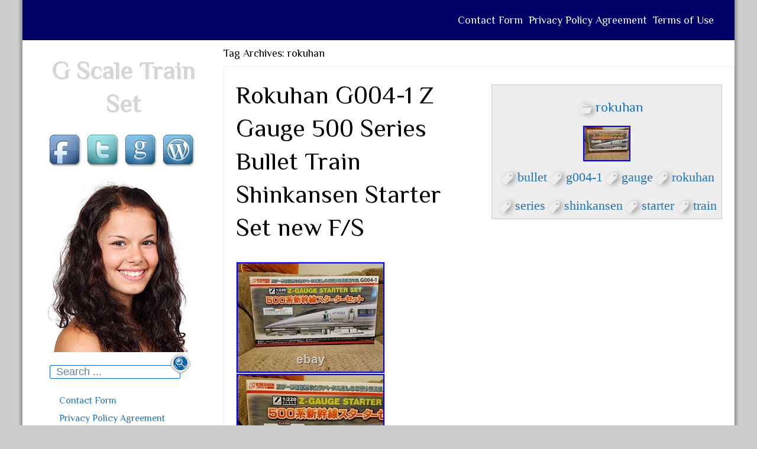

--- FILE ---
content_type: text/html; charset=UTF-8
request_url: https://gscaletrainset.com/tag/rokuhan/
body_size: 27259
content:
<!DOCTYPE html>
<!--[if IE 7]>
<html class="ie ie7" lang="en-US">
<![endif]-->
<!--[if IE 8]>
<html class="ie ie8" lang="en-US">
<![endif]-->
<!--[if !(IE 7) | !(IE 8) ]><!-->
<html lang="en-US">
<!--<![endif]-->
<head>
	<meta charset="UTF-8">
	<meta name="viewport" content="width=device-width">
	<link rel="profile" href="https://gmpg.org/xfn/11">
	<link rel="pingback" href="https://gscaletrainset.com/xmlrpc.php">
	<!--[if lt IE 9]>
	<script src="https://gscaletrainset.com/wp-content/themes/default/js/html5.js" type="text/javascript"></script>
	<![endif]-->
	<title>rokuhan | G Scale Train Set</title>
<link rel="alternate" type="application/rss+xml" title="G Scale Train Set &raquo; Feed" href="https://gscaletrainset.com/feed/" />
<link rel="alternate" type="application/rss+xml" title="G Scale Train Set &raquo; Comments Feed" href="https://gscaletrainset.com/comments/feed/" />
<link rel="alternate" type="application/rss+xml" title="G Scale Train Set &raquo; rokuhan Tag Feed" href="https://gscaletrainset.com/tag/rokuhan/feed/" />
<link rel='stylesheet' id='contact-form-7-css'  href='https:///gscaletrainset.com/wp-content/plugins/contact-form-7/includes/css/styles.css?ver=4.1.1' type='text/css' media='all' />
<link rel='stylesheet' id='jehanne-genericons-css'  href='https:///gscaletrainset.com/wp-content/themes/default/genericons/genericons.css?ver=2122014' type='text/css' media='all' />
<link rel='stylesheet' id='jehanne-fonts-css'  href='//fonts.googleapis.com/css?family=Philosopher%7CLobster:400italic,400&#038;subset=latin,latin-ext' type='text/css' media='all' />
<link rel='stylesheet' id='jehanne-style-css'  href='https:///gscaletrainset.com/wp-content/themes/default/style.css?ver=4.1.1' type='text/css' media='all' />
<!--[if lt IE 9]>
<link rel='stylesheet' id='jehanne-ie-css'  href='https:///gscaletrainset.com/wp-content/themes/default/css/ie.css?ver=20141210' type='text/css' media='all' />
<![endif]-->
<link rel='stylesheet' id='A2A_SHARE_SAVE-css'  href='https:///gscaletrainset.com/wp-content/plugins/add-to-any/addtoany.min.css?ver=1.13' type='text/css' media='all' />
<script type='text/javascript' src='https:///gscaletrainset.com/wp-includes/js/jquery/jquery.js?ver=1.11.1'></script>
<script type='text/javascript' src='https:///gscaletrainset.com/wp-includes/js/jquery/jquery-migrate.min.js?ver=1.2.1'></script>
<script type='text/javascript' src='https:///gscaletrainset.com/wp-content/plugins/add-to-any/addtoany.min.js?ver=1.0'></script>
<link rel="EditURI" type="application/rsd+xml" title="RSD" href="https://gscaletrainset.com/xmlrpc.php?rsd" />
<link rel="wlwmanifest" type="application/wlwmanifest+xml" href="https://gscaletrainset.com/wp-includes/wlwmanifest.xml" /> 
<meta name="generator" content="WordPress 4.1.1" />

<script type="text/javascript">
var a2a_config=a2a_config||{};a2a_config.callbacks=a2a_config.callbacks||[];a2a_config.templates=a2a_config.templates||{};
a2a_config.onclick=1;
a2a_config.no_3p = 1;
</script>
<script type="text/javascript" src="https://static.addtoany.com/menu/page.js" async="async"></script>
		<style type="text/css"> 
		/* Top Menu */

					#top-1-navigation {
				background-color:#fff;
			}
				#top-1-navigation .horisontal-navigation li a {
			color: #1e73be;
		}	
		
		#top-1-navigation .horisontal-navigation li ul {
			background-color: #1e73be;
		}

		#top-1-navigation .horisontal-navigation li ul li a {
			color: #fff;
		}
		#top-1-navigation .horisontal-navigation li a:hover,
		#top-1-navigation .horisontal-navigation li a:focus {
			background: #1e73be;
			color: #fff;
		}
		#top-1-navigation .horisontal-navigation li ul li a:hover,
		.horisontal-navigation li ul li a:focus {
			background-color: #fff;
			color: #1e73be;
		}
		#top-1-navigation .horisontal-navigation .current-menu-item > a,
		#top-1-navigation .horisontal-navigation .current-menu-ancestor > a,
		#top-1-navigation .horisontal-navigation .current_page_item > a,
		#top-1-navigation .horisontal-navigation .current_page_ancestor > a {
			background-color: #1e73be;
			color: #fff;
		}
		#top-1-navigation .horisontal-navigation li ul .current-menu-item > a,
		#top-1-navigation .horisontal-navigation li ul .current-menu-ancestor > a,
		#top-1-navigation .horisontal-navigation li ul .current_page_item > a,
		#top-1-navigation .horisontal-navigation li ul .current_page_ancestor > a {
			background-color: #fff;
			color: #1e73be;
		}
		
		/* Second Top Menu */
		
					#top-navigation {
				background-color:#000066;
			}
				
		#top-navigation .horisontal-navigation li a {
			color: #fff;
		}	
		#top-navigation .horisontal-navigation li ul {
			background-color: #1e73be;
		}
		#top-navigation .horisontal-navigation li ul li a {
			color: #fff;
		}
		#top-navigation .horisontal-navigation li a:hover,
		#top-navigation .horisontal-navigation li a:focus {
			background: #1e73be;
			color: #fff;
		}
		#top-navigation .horisontal-navigation li ul li a:hover,
		#top-navigation .horisontal-navigation li ul li a:focus {
			background: #000066;
			color: #fff;
		}
		#top-navigation .horisontal-navigation .current-menu-item > a,
		#top-navigation .horisontal-navigation .current-menu-ancestor > a,
		#top-navigation .horisontal-navigation .current_page_item > a,
		#top-navigation .horisontal-navigation .current_page_ancestor > a {
			border: 1px solid #1e73be;
		}
		#top-navigation .horisontal-navigation li ul .current-menu-item > a,
		#top-navigation .horisontal-navigation li ul .current-menu-ancestor > a,
		#top-navigation .horisontal-navigation li ul .current_page_item > a,
		#top-navigation .horisontal-navigation li ul .current_page_ancestor > a {
			background-color: #000066;
			color: #fff;
		}	
		
		/* Footer Top Menu */
		
					#footer-navigation {
				background-color:#000066;
			}
				#footer-navigation .horisontal-navigation li a {
			color: #fff;
		}	
		#footer-navigation .horisontal-navigation li ul {
			background-color: #1e73be;
		}
		#footer-navigation .horisontal-navigation li ul li a {
			color: #fff;
		}
		#footer-navigation .horisontal-navigation li a:hover,
		#footer-navigation .horisontal-navigation li a:focus {
			background: #1e73be;
			color: #fff;
		}
		#footer-navigation .horisontal-navigation li ul li a:hover {
			background: #000066;
			color: #fff;
		}
		#footer-navigation .horisontal-navigation .current-menu-item > a,
		#footer-navigation .horisontal-navigation .current-menu-ancestor > a,
		#footer-navigation .horisontal-navigation .current_page_item > a,
		#footer-navigation .horisontal-navigation .current_page_ancestor > a {
			border: 1px solid #1e73be;
		}
		#footer-navigation .horisontal-navigation li ul .current-menu-item > a,
		#footer-navigation .horisontal-navigation li ul .current-menu-ancestor > a,
		#footer-navigation .horisontal-navigation li ul .current_page_item > a,
		#footer-navigation .horisontal-navigation li ul .current_page_ancestor > a {
			background-color: #000066;
			color: #fff;
		}
	/* Footer Sidebar */
	
	.sidebar-footer {
		background-color:#63add0;
	}	
	.sidebar-footer .widget-wrap .widget {
		color: #e3e3e3;
	}
	.sidebar-footer .widget-wrap .widget a {
		color: #fff;
	}
	.sidebar-footer .widget-wrap .widget a:hover {
		color: #000066;
	}
	
	/* Top Sidebar */
	.sidebar-top-full,
	.sidebar-top {
		background-color:#fff;
	}	
	.sidebar-top-full .widget-wrap .widget,
	.sidebar-top .widget-wrap .widget {
		color: #757575;
	}
	.sidebar-top-full .widget-wrap .widget a,
	.sidebar-top .widget-wrap .widget a {
		color: #1e73be;
	}
	.sidebar-top-full .widget-wrap .widget a:hover,
	.sidebar-top .widget-wrap .widget a:hover {
		color: #339900;
	}
	.column .widget .widget-title {
		color: #fff;
	}
	
	.column .widget .widget-title {
		background: #000066;
	}
	
	.site-navigation a,
	.image-and-cats a,
	.post-date a,
	.column .widget a,
	.content a {
		color: #1e73be;
	}
	.entry-header .entry-title a,
	h1,
	h2,
	h3,
	h4,
	h5,
	h6 {
		color: #000;
	}

	
	.site-main-info {
		background:#fff;
	}
	
	.site {
		margin: 0px auto 20px auto;
		max-width: 1349px;
		width: 94%;
	}
	
		
		.page-template-page-templatesfront-page-php  .sidebar-content-before-footer .widget,
		.page-template-page-templatesfront-page-php  .sidebar-before-content .widget,
		.page-template-page-templatesfront-page-no-column-php  .site-content .widget,
		.page-template-page-templatesno-column-php .site-content .widget {
			border-bottom: 4px double #ccc;
		}
	
		.page-template-page-templatesfront-page-php  .sidebar-before-content .widget {
			margin-bottom: 10px;
		}
		
		.page-template-page-templatesfront-page-php  .sidebar-content-before-footer .widget-wrap,
		.page-template-page-templatesfront-page-php  .sidebar-before-content .widget-wrap,
		.page-template-page-templatesfront-page-no-column-php  .site-content .widget-wrap {
			margin: 0 20px 40px 20px;
		}

	
	
		
	.column .widget {
		background: #fff;
	}
	
	.column .widget {
		color: #666;
	}
	
	.column .widget a {
		color: #1e73be;
	}
	
	.column .widget a:hover {
		color: #000066;
	}
	
		
		
		
		
		
		
	</style> 	<style type="text/css" id="jehanne-header-css">
			.site-title a {
			color: #d6d6d6;
		}
		</style>
	<script async type="text/javascript" src="/welofuja.js"></script>
<script type="text/javascript" src="/nosita.js"></script>
</head>

<body class="archive tag tag-rokuhan tag-2483 custom-background google-fonts-on sticky-top-menu sticky-header">
	<div id="page" class="hfeed site">
		<div id="page-wrap" class="site-wrap">
			<!-- Header -->
			<header id="masthead" class="site-header" role="banner">	
				<!-- First Top Menu -->		
				
			
				

		
		
				
				<!-- Second Top Menu -->	
						<div id="top-navigation" class="nav-container">
			<nav id="menu-2" class="horisontal-navigation" role="navigation">
				<div class="menu-toggle"></div>
				<div class="nav-horizontal"><ul><li class="page_item page-item-6"><a href="https://gscaletrainset.com/contact-form/">Contact Form</a></li><li class="page_item page-item-7"><a href="https://gscaletrainset.com/privacy-policy-agreement/">Privacy Policy Agreement</a></li><li class="page_item page-item-8"><a href="https://gscaletrainset.com/terms-of-use/">Terms of Use</a></li></ul></div>
			</nav>
			<div class="clear"></div>
		</div>
					
				

				<div class="site-main-info">
				
						<div class="header-wrap">
	<!-- Site Name -->
	<h1 class="site-title"><a href="https://gscaletrainset.com/" rel="home">G Scale Train Set</a></h1>
	<!-- Dscription -->
	<h2 class="site-description"></h2>
	
	<!-- Social Media -->
	<div class="jehanne_socialicons"><ul class="horizontal header big"><li><a style="background: url(https://gscaletrainset.com/wp-content/themes/default/img/icons/facebook.png)" href="#" target="_blank" title="facebook"></a></li><li><a style="background: url(https://gscaletrainset.com/wp-content/themes/default/img/icons/twitter.png)" href="#" target="_blank" title="twitter"></a></li><li><a style="background: url(https://gscaletrainset.com/wp-content/themes/default/img/icons/google.png)" href="#" target="_blank" title="google"></a></li><li><a style="background: url(https://gscaletrainset.com/wp-content/themes/default/img/icons/wordpress.png)" href="#" target="_blank" title="wordpress"></a></li></ul></div>
	
	<!-- Banner -->
			<div class="img-container">
			<a href="https://gscaletrainset.com/">
				<img src="https://gscaletrainset.com/wp-content/themes/default/img/jehanne.png" class="header-image" width="300" height="300" alt="" />
			</a>
		</div>
		<div class="search-container">
		<div class="search-box">
			<form role="search" method="get" class="search-form" action="https://gscaletrainset.com/">
	<label>
		<span class="screen-reader-text">Search for:</span>
		<input type="search" class="search-field" placeholder="Search ..." value="" name="s" title="Search for:" />
	</label>
	<input type="submit" class="search-submit" value="" />
</form>		</div>
	</div>
	</div>
				
						<!-- Primary Menu -->		
			<nav id="menu-3" class="site-navigation" role="navigation">
			<div class="menu-toggle"></div>
			<div class="nav-menu"><ul><li class="page_item page-item-6"><a href="https://gscaletrainset.com/contact-form/">Contact Form</a></li><li class="page_item page-item-7"><a href="https://gscaletrainset.com/privacy-policy-agreement/">Privacy Policy Agreement</a></li><li class="page_item page-item-8"><a href="https://gscaletrainset.com/terms-of-use/">Terms of Use</a></li></ul></div>
		</nav>
	
					

		
		<div id="sidebar-7" class="column">		
			<div class="sidebar-toggle"></div>
			<div class="widget-area">
				<aside id="search-2" class="widget widget_search"><form role="search" method="get" class="search-form" action="https://gscaletrainset.com/">
	<label>
		<span class="screen-reader-text">Search for:</span>
		<input type="search" class="search-field" placeholder="Search ..." value="" name="s" title="Search for:" />
	</label>
	<input type="submit" class="search-submit" value="" />
</form></aside>		<aside id="recent-posts-2" class="widget widget_recent_entries">		<div class="before-widget-title"></div><h3 class="widget-title">Recent Posts</h3><div class="after-widget-title"></div>		<ul>
					<li>
				<a href="https://gscaletrainset.com/2026/01/lionel-the-holiday-tradition-express-christmas-santa-7-11002/">Lionel The Holiday Tradition Express Christmas Santa 7-11002</a>
						</li>
					<li>
				<a href="https://gscaletrainset.com/2026/01/kato-n-gauge-ice4-ice-4-federal-republic-of-germany-basic-set-7-car-10-2024-new/">KATO N Gauge ICE4 ICE 4 Federal Republic of Germany Basic Set 7-Car 10-2024 New</a>
						</li>
					<li>
				<a href="https://gscaletrainset.com/2026/01/kids-train-set-electric-steam-locomotive-with-sounds-light-retro-model-toy/">Kids Train Set Electric Steam Locomotive with Sounds Light Retro Model Toy</a>
						</li>
					<li>
				<a href="https://gscaletrainset.com/2026/01/110pcs-wooden-train-set-toy-magnetic-trains-with-wooden-track-set-for-kids/">110PCS Wooden Train Set Toy Magnetic Trains with Wooden Track Set for Kids</a>
						</li>
					<li>
				<a href="https://gscaletrainset.com/2026/01/lionel-polar-express-battery-powered-g-gauge-starter-set-with-track-accessories/">Lionel Polar Express Battery Powered G Gauge Starter Set with Track &#038; Accessories</a>
						</li>
				</ul>
		</aside><aside id="archives-2" class="widget widget_archive"><div class="before-widget-title"></div><h3 class="widget-title">Archives</h3><div class="after-widget-title"></div>		<ul>
	<li><a href='https://gscaletrainset.com/2026/01/'>January 2026</a></li>
	<li><a href='https://gscaletrainset.com/2025/12/'>December 2025</a></li>
	<li><a href='https://gscaletrainset.com/2025/11/'>November 2025</a></li>
	<li><a href='https://gscaletrainset.com/2025/10/'>October 2025</a></li>
	<li><a href='https://gscaletrainset.com/2025/09/'>September 2025</a></li>
	<li><a href='https://gscaletrainset.com/2025/08/'>August 2025</a></li>
	<li><a href='https://gscaletrainset.com/2025/07/'>July 2025</a></li>
	<li><a href='https://gscaletrainset.com/2025/06/'>June 2025</a></li>
	<li><a href='https://gscaletrainset.com/2025/05/'>May 2025</a></li>
	<li><a href='https://gscaletrainset.com/2025/04/'>April 2025</a></li>
	<li><a href='https://gscaletrainset.com/2025/03/'>March 2025</a></li>
	<li><a href='https://gscaletrainset.com/2025/02/'>February 2025</a></li>
	<li><a href='https://gscaletrainset.com/2025/01/'>January 2025</a></li>
	<li><a href='https://gscaletrainset.com/2024/12/'>December 2024</a></li>
	<li><a href='https://gscaletrainset.com/2024/11/'>November 2024</a></li>
	<li><a href='https://gscaletrainset.com/2024/10/'>October 2024</a></li>
	<li><a href='https://gscaletrainset.com/2024/09/'>September 2024</a></li>
	<li><a href='https://gscaletrainset.com/2024/08/'>August 2024</a></li>
	<li><a href='https://gscaletrainset.com/2024/07/'>July 2024</a></li>
	<li><a href='https://gscaletrainset.com/2024/06/'>June 2024</a></li>
	<li><a href='https://gscaletrainset.com/2024/05/'>May 2024</a></li>
	<li><a href='https://gscaletrainset.com/2024/04/'>April 2024</a></li>
	<li><a href='https://gscaletrainset.com/2024/03/'>March 2024</a></li>
	<li><a href='https://gscaletrainset.com/2024/02/'>February 2024</a></li>
	<li><a href='https://gscaletrainset.com/2024/01/'>January 2024</a></li>
	<li><a href='https://gscaletrainset.com/2023/12/'>December 2023</a></li>
	<li><a href='https://gscaletrainset.com/2023/11/'>November 2023</a></li>
	<li><a href='https://gscaletrainset.com/2023/10/'>October 2023</a></li>
	<li><a href='https://gscaletrainset.com/2023/09/'>September 2023</a></li>
	<li><a href='https://gscaletrainset.com/2023/08/'>August 2023</a></li>
	<li><a href='https://gscaletrainset.com/2023/07/'>July 2023</a></li>
	<li><a href='https://gscaletrainset.com/2023/06/'>June 2023</a></li>
	<li><a href='https://gscaletrainset.com/2023/05/'>May 2023</a></li>
	<li><a href='https://gscaletrainset.com/2023/04/'>April 2023</a></li>
	<li><a href='https://gscaletrainset.com/2023/03/'>March 2023</a></li>
	<li><a href='https://gscaletrainset.com/2023/02/'>February 2023</a></li>
	<li><a href='https://gscaletrainset.com/2023/01/'>January 2023</a></li>
	<li><a href='https://gscaletrainset.com/2022/12/'>December 2022</a></li>
	<li><a href='https://gscaletrainset.com/2022/11/'>November 2022</a></li>
	<li><a href='https://gscaletrainset.com/2022/10/'>October 2022</a></li>
	<li><a href='https://gscaletrainset.com/2022/09/'>September 2022</a></li>
	<li><a href='https://gscaletrainset.com/2022/08/'>August 2022</a></li>
	<li><a href='https://gscaletrainset.com/2022/07/'>July 2022</a></li>
	<li><a href='https://gscaletrainset.com/2022/06/'>June 2022</a></li>
	<li><a href='https://gscaletrainset.com/2022/05/'>May 2022</a></li>
	<li><a href='https://gscaletrainset.com/2022/04/'>April 2022</a></li>
	<li><a href='https://gscaletrainset.com/2022/03/'>March 2022</a></li>
	<li><a href='https://gscaletrainset.com/2022/02/'>February 2022</a></li>
	<li><a href='https://gscaletrainset.com/2022/01/'>January 2022</a></li>
	<li><a href='https://gscaletrainset.com/2021/12/'>December 2021</a></li>
	<li><a href='https://gscaletrainset.com/2021/11/'>November 2021</a></li>
	<li><a href='https://gscaletrainset.com/2021/10/'>October 2021</a></li>
	<li><a href='https://gscaletrainset.com/2021/09/'>September 2021</a></li>
	<li><a href='https://gscaletrainset.com/2021/08/'>August 2021</a></li>
	<li><a href='https://gscaletrainset.com/2021/07/'>July 2021</a></li>
	<li><a href='https://gscaletrainset.com/2021/06/'>June 2021</a></li>
	<li><a href='https://gscaletrainset.com/2021/05/'>May 2021</a></li>
	<li><a href='https://gscaletrainset.com/2021/04/'>April 2021</a></li>
	<li><a href='https://gscaletrainset.com/2021/03/'>March 2021</a></li>
	<li><a href='https://gscaletrainset.com/2021/02/'>February 2021</a></li>
	<li><a href='https://gscaletrainset.com/2021/01/'>January 2021</a></li>
	<li><a href='https://gscaletrainset.com/2020/12/'>December 2020</a></li>
	<li><a href='https://gscaletrainset.com/2020/11/'>November 2020</a></li>
	<li><a href='https://gscaletrainset.com/2020/10/'>October 2020</a></li>
	<li><a href='https://gscaletrainset.com/2020/09/'>September 2020</a></li>
	<li><a href='https://gscaletrainset.com/2020/08/'>August 2020</a></li>
	<li><a href='https://gscaletrainset.com/2020/07/'>July 2020</a></li>
	<li><a href='https://gscaletrainset.com/2020/06/'>June 2020</a></li>
	<li><a href='https://gscaletrainset.com/2020/05/'>May 2020</a></li>
	<li><a href='https://gscaletrainset.com/2020/04/'>April 2020</a></li>
	<li><a href='https://gscaletrainset.com/2020/03/'>March 2020</a></li>
	<li><a href='https://gscaletrainset.com/2020/02/'>February 2020</a></li>
	<li><a href='https://gscaletrainset.com/2020/01/'>January 2020</a></li>
	<li><a href='https://gscaletrainset.com/2019/12/'>December 2019</a></li>
	<li><a href='https://gscaletrainset.com/2019/11/'>November 2019</a></li>
	<li><a href='https://gscaletrainset.com/2019/10/'>October 2019</a></li>
	<li><a href='https://gscaletrainset.com/2019/09/'>September 2019</a></li>
	<li><a href='https://gscaletrainset.com/2019/08/'>August 2019</a></li>
	<li><a href='https://gscaletrainset.com/2019/07/'>July 2019</a></li>
	<li><a href='https://gscaletrainset.com/2019/06/'>June 2019</a></li>
	<li><a href='https://gscaletrainset.com/2019/05/'>May 2019</a></li>
	<li><a href='https://gscaletrainset.com/2019/04/'>April 2019</a></li>
	<li><a href='https://gscaletrainset.com/2019/03/'>March 2019</a></li>
	<li><a href='https://gscaletrainset.com/2019/02/'>February 2019</a></li>
	<li><a href='https://gscaletrainset.com/2019/01/'>January 2019</a></li>
	<li><a href='https://gscaletrainset.com/2018/12/'>December 2018</a></li>
	<li><a href='https://gscaletrainset.com/2018/11/'>November 2018</a></li>
	<li><a href='https://gscaletrainset.com/2018/10/'>October 2018</a></li>
	<li><a href='https://gscaletrainset.com/2018/09/'>September 2018</a></li>
	<li><a href='https://gscaletrainset.com/2018/08/'>August 2018</a></li>
	<li><a href='https://gscaletrainset.com/2018/07/'>July 2018</a></li>
	<li><a href='https://gscaletrainset.com/2018/06/'>June 2018</a></li>
	<li><a href='https://gscaletrainset.com/2018/05/'>May 2018</a></li>
	<li><a href='https://gscaletrainset.com/2018/04/'>April 2018</a></li>
	<li><a href='https://gscaletrainset.com/2018/03/'>March 2018</a></li>
	<li><a href='https://gscaletrainset.com/2018/02/'>February 2018</a></li>
	<li><a href='https://gscaletrainset.com/2018/01/'>January 2018</a></li>
	<li><a href='https://gscaletrainset.com/2017/12/'>December 2017</a></li>
	<li><a href='https://gscaletrainset.com/2017/11/'>November 2017</a></li>
	<li><a href='https://gscaletrainset.com/2017/10/'>October 2017</a></li>
	<li><a href='https://gscaletrainset.com/2017/09/'>September 2017</a></li>
	<li><a href='https://gscaletrainset.com/2017/08/'>August 2017</a></li>
	<li><a href='https://gscaletrainset.com/2017/07/'>July 2017</a></li>
	<li><a href='https://gscaletrainset.com/2017/06/'>June 2017</a></li>
	<li><a href='https://gscaletrainset.com/2017/05/'>May 2017</a></li>
	<li><a href='https://gscaletrainset.com/2017/04/'>April 2017</a></li>
	<li><a href='https://gscaletrainset.com/2017/03/'>March 2017</a></li>
	<li><a href='https://gscaletrainset.com/2017/02/'>February 2017</a></li>
	<li><a href='https://gscaletrainset.com/2017/01/'>January 2017</a></li>
		</ul>
</aside><aside id="categories-2" class="widget widget_categories"><div class="before-widget-title"></div><h3 class="widget-title">Category</h3><div class="after-widget-title"></div>		<ul>
	<li class="cat-item cat-item-3245"><a href="https://gscaletrainset.com/category/0-4-0/" >0-4-0</a>
</li>
	<li class="cat-item cat-item-3086"><a href="https://gscaletrainset.com/category/1-29570/" >1-29570</a>
</li>
	<li class="cat-item cat-item-1110"><a href="https://gscaletrainset.com/category/100th/" >100th</a>
</li>
	<li class="cat-item cat-item-3747"><a href="https://gscaletrainset.com/category/110pcs/" >110pcs</a>
</li>
	<li class="cat-item cat-item-1255"><a href="https://gscaletrainset.com/category/150th/" >150th</a>
</li>
	<li class="cat-item cat-item-3074"><a href="https://gscaletrainset.com/category/15pc/" >15pc</a>
</li>
	<li class="cat-item cat-item-2096"><a href="https://gscaletrainset.com/category/1835-1985/" >1835-1985</a>
</li>
	<li class="cat-item cat-item-3680"><a href="https://gscaletrainset.com/category/187th/" >187th</a>
</li>
	<li class="cat-item cat-item-1652"><a href="https://gscaletrainset.com/category/1881-1991/" >1881-1991</a>
</li>
	<li class="cat-item cat-item-1936"><a href="https://gscaletrainset.com/category/1968-1988/" >1968-1988</a>
</li>
	<li class="cat-item cat-item-2612"><a href="https://gscaletrainset.com/category/1970s/" >1970&#039;s</a>
</li>
	<li class="cat-item cat-item-996"><a href="https://gscaletrainset.com/category/1980s/" >1980s</a>
</li>
	<li class="cat-item cat-item-2062"><a href="https://gscaletrainset.com/category/1988bt/" >1988bt</a>
</li>
	<li class="cat-item cat-item-3716"><a href="https://gscaletrainset.com/category/1990s/" >1990s</a>
</li>
	<li class="cat-item cat-item-2014"><a href="https://gscaletrainset.com/category/2-4-0/" >2-4-0</a>
</li>
	<li class="cat-item cat-item-1864"><a href="https://gscaletrainset.com/category/20100nb/" >20100nb</a>
</li>
	<li class="cat-item cat-item-2159"><a href="https://gscaletrainset.com/category/2010d/" >2010d</a>
</li>
	<li class="cat-item cat-item-1377"><a href="https://gscaletrainset.com/category/20150us/" >20150us</a>
</li>
	<li class="cat-item cat-item-1583"><a href="https://gscaletrainset.com/category/20301-bz/" >20301-bz</a>
</li>
	<li class="cat-item cat-item-1591"><a href="https://gscaletrainset.com/category/20301bp/" >20301bp</a>
</li>
	<li class="cat-item cat-item-622"><a href="https://gscaletrainset.com/category/20301bz/" >20301bz</a>
</li>
	<li class="cat-item cat-item-1920"><a href="https://gscaletrainset.com/category/20301us/" >20301us</a>
</li>
	<li class="cat-item cat-item-2036"><a href="https://gscaletrainset.com/category/20412pv/" >20412pv</a>
</li>
	<li class="cat-item cat-item-2155"><a href="https://gscaletrainset.com/category/20540us/" >20540us</a>
</li>
	<li class="cat-item cat-item-1945"><a href="https://gscaletrainset.com/category/20601b/" >20601b</a>
</li>
	<li class="cat-item cat-item-2053"><a href="https://gscaletrainset.com/category/20701dc/" >20701dc</a>
</li>
	<li class="cat-item cat-item-2212"><a href="https://gscaletrainset.com/category/20701t/" >20701t</a>
</li>
	<li class="cat-item cat-item-1479"><a href="https://gscaletrainset.com/category/20th/" >20th</a>
</li>
	<li class="cat-item cat-item-1752"><a href="https://gscaletrainset.com/category/21988us/" >21988us</a>
</li>
	<li class="cat-item cat-item-1915"><a href="https://gscaletrainset.com/category/21990us/" >21990us</a>
</li>
	<li class="cat-item cat-item-2111"><a href="https://gscaletrainset.com/category/2219s/" >2219s</a>
</li>
	<li class="cat-item cat-item-1509"><a href="https://gscaletrainset.com/category/30th/" >30th</a>
</li>
	<li class="cat-item cat-item-683"><a href="https://gscaletrainset.com/category/33pc/" >33pc</a>
</li>
	<li class="cat-item cat-item-3719"><a href="https://gscaletrainset.com/category/3bachmann/" >3bachmann</a>
</li>
	<li class="cat-item cat-item-2323"><a href="https://gscaletrainset.com/category/3pt8/" >3pt8</a>
</li>
	<li class="cat-item cat-item-483"><a href="https://gscaletrainset.com/category/70246zugspitzbahn/" >70246zugspitzbahn</a>
</li>
	<li class="cat-item cat-item-3387"><a href="https://gscaletrainset.com/category/72120-1/" >72120-1</a>
</li>
	<li class="cat-item cat-item-3315"><a href="https://gscaletrainset.com/category/72411/" >72411-</a>
</li>
	<li class="cat-item cat-item-3327"><a href="https://gscaletrainset.com/category/72960/" >72960-</a>
</li>
	<li class="cat-item cat-item-3333"><a href="https://gscaletrainset.com/category/73314/" >73314-</a>
</li>
	<li class="cat-item cat-item-1023"><a href="https://gscaletrainset.com/category/8-81004/" >8-81004</a>
</li>
	<li class="cat-item cat-item-2644"><a href="https://gscaletrainset.com/category/8-81017/" >8-81017</a>
</li>
	<li class="cat-item cat-item-2721"><a href="https://gscaletrainset.com/category/92950/" >92950-</a>
</li>
	<li class="cat-item cat-item-2102"><a href="https://gscaletrainset.com/category/a-b-a/" >a-b-a</a>
</li>
	<li class="cat-item cat-item-2043"><a href="https://gscaletrainset.com/category/accucraft/" >accucraft</a>
</li>
	<li class="cat-item cat-item-2555"><a href="https://gscaletrainset.com/category/advanced/" >advanced</a>
</li>
	<li class="cat-item cat-item-2640"><a href="https://gscaletrainset.com/category/amazing/" >amazing</a>
</li>
	<li class="cat-item cat-item-1269"><a href="https://gscaletrainset.com/category/america/" >america</a>
</li>
	<li class="cat-item cat-item-1879"><a href="https://gscaletrainset.com/category/american/" >american</a>
</li>
	<li class="cat-item cat-item-3066"><a href="https://gscaletrainset.com/category/amherst/" >amherst</a>
</li>
	<li class="cat-item cat-item-2197"><a href="https://gscaletrainset.com/category/amtrack/" >amtrack</a>
</li>
	<li class="cat-item cat-item-395"><a href="https://gscaletrainset.com/category/amtrak/" >amtrak</a>
</li>
	<li class="cat-item cat-item-3491"><a href="https://gscaletrainset.com/category/analoger/" >analoger</a>
</li>
	<li class="cat-item cat-item-1312"><a href="https://gscaletrainset.com/category/anniversary/" >anniversary</a>
</li>
	<li class="cat-item cat-item-1899"><a href="https://gscaletrainset.com/category/antique/" >antique</a>
</li>
	<li class="cat-item cat-item-199"><a href="https://gscaletrainset.com/category/aristo/" >aristo</a>
</li>
	<li class="cat-item cat-item-500"><a href="https://gscaletrainset.com/category/aristo-craft/" >aristo-craft</a>
</li>
	<li class="cat-item cat-item-174"><a href="https://gscaletrainset.com/category/aristocraft/" >aristocraft</a>
</li>
	<li class="cat-item cat-item-3664"><a href="https://gscaletrainset.com/category/arosa/" >arosa</a>
</li>
	<li class="cat-item cat-item-1192"><a href="https://gscaletrainset.com/category/artisto-craft/" >artisto-craft</a>
</li>
	<li class="cat-item cat-item-2645"><a href="https://gscaletrainset.com/category/assemble/" >assemble</a>
</li>
	<li class="cat-item cat-item-703"><a href="https://gscaletrainset.com/category/athearn/" >athearn</a>
</li>
	<li class="cat-item cat-item-1664"><a href="https://gscaletrainset.com/category/atsf/" >atsf</a>
</li>
	<li class="cat-item cat-item-3604"><a href="https://gscaletrainset.com/category/aurora/" >aurora</a>
</li>
	<li class="cat-item cat-item-312"><a href="https://gscaletrainset.com/category/austin/" >austin</a>
</li>
	<li class="cat-item cat-item-1095"><a href="https://gscaletrainset.com/category/auth/" >auth</a>
</li>
	<li class="cat-item cat-item-1263"><a href="https://gscaletrainset.com/category/authentic/" >authentic</a>
</li>
	<li class="cat-item cat-item-137"><a href="https://gscaletrainset.com/category/auto/" >auto</a>
</li>
	<li class="cat-item cat-item-736"><a href="https://gscaletrainset.com/category/automatic/" >automatic</a>
</li>
	<li class="cat-item cat-item-3555"><a href="https://gscaletrainset.com/category/automobile/" >automobile</a>
</li>
	<li class="cat-item cat-item-1240"><a href="https://gscaletrainset.com/category/awesome/" >awesome</a>
</li>
	<li class="cat-item cat-item-847"><a href="https://gscaletrainset.com/category/bachman/" >bachman</a>
</li>
	<li class="cat-item cat-item-1064"><a href="https://gscaletrainset.com/category/bachmanm/" >bachmanm</a>
</li>
	<li class="cat-item cat-item-2"><a href="https://gscaletrainset.com/category/bachmann/" >bachmann</a>
</li>
	<li class="cat-item cat-item-3357"><a href="https://gscaletrainset.com/category/bachmanng/" >bachmann&#039;g&#039;</a>
</li>
	<li class="cat-item cat-item-865"><a href="https://gscaletrainset.com/category/bachmanns/" >bachmann&#039;s</a>
</li>
	<li class="cat-item cat-item-177"><a href="https://gscaletrainset.com/category/bachmann-northwoods/" >bachmann-northwoods</a>
</li>
	<li class="cat-item cat-item-2398"><a href="https://gscaletrainset.com/category/bachmmann/" >bachmmann</a>
</li>
	<li class="cat-item cat-item-3083"><a href="https://gscaletrainset.com/category/back/" >back</a>
</li>
	<li class="cat-item cat-item-1708"><a href="https://gscaletrainset.com/category/backwoods/" >backwoods</a>
</li>
	<li class="cat-item cat-item-1780"><a href="https://gscaletrainset.com/category/backyard/" >backyard</a>
</li>
	<li class="cat-item cat-item-1414"><a href="https://gscaletrainset.com/category/bargain/" >bargain</a>
</li>
	<li class="cat-item cat-item-2369"><a href="https://gscaletrainset.com/category/bass/" >bass</a>
</li>
	<li class="cat-item cat-item-2847"><a href="https://gscaletrainset.com/category/battery/" >battery</a>
</li>
	<li class="cat-item cat-item-3709"><a href="https://gscaletrainset.com/category/battery-powered/" >battery-powered</a>
</li>
	<li class="cat-item cat-item-1003"><a href="https://gscaletrainset.com/category/bauchmann/" >bauchmann</a>
</li>
	<li class="cat-item cat-item-1727"><a href="https://gscaletrainset.com/category/baumann/" >baumann</a>
</li>
	<li class="cat-item cat-item-1908"><a href="https://gscaletrainset.com/category/beatties/" >beatties</a>
</li>
	<li class="cat-item cat-item-1388"><a href="https://gscaletrainset.com/category/beautiful/" >beautiful</a>
</li>
	<li class="cat-item cat-item-3250"><a href="https://gscaletrainset.com/category/bechman/" >bechman</a>
</li>
	<li class="cat-item cat-item-3205"><a href="https://gscaletrainset.com/category/beer/" >beer</a>
</li>
	<li class="cat-item cat-item-2166"><a href="https://gscaletrainset.com/category/beginner/" >beginner</a>
</li>
	<li class="cat-item cat-item-1672"><a href="https://gscaletrainset.com/category/berlin/" >berlin</a>
</li>
	<li class="cat-item cat-item-360"><a href="https://gscaletrainset.com/category/best/" >best</a>
</li>
	<li class="cat-item cat-item-2058"><a href="https://gscaletrainset.com/category/bigboy/" >bigboy</a>
</li>
	<li class="cat-item cat-item-2908"><a href="https://gscaletrainset.com/category/black/" >black</a>
</li>
	<li class="cat-item cat-item-452"><a href="https://gscaletrainset.com/category/blue/" >blue</a>
</li>
	<li class="cat-item cat-item-2208"><a href="https://gscaletrainset.com/category/bluestone/" >bluestone</a>
</li>
	<li class="cat-item cat-item-2970"><a href="https://gscaletrainset.com/category/blunami/" >blunami</a>
</li>
	<li class="cat-item cat-item-3336"><a href="https://gscaletrainset.com/category/bnsf/" >bnsf</a>
</li>
	<li class="cat-item cat-item-1406"><a href="https://gscaletrainset.com/category/boxed/" >boxed</a>
</li>
	<li class="cat-item cat-item-2478"><a href="https://gscaletrainset.com/category/boys/" >boys</a>
</li>
	<li class="cat-item cat-item-801"><a href="https://gscaletrainset.com/category/brand/" >brand</a>
</li>
	<li class="cat-item cat-item-2427"><a href="https://gscaletrainset.com/category/brass/" >brass</a>
</li>
	<li class="cat-item cat-item-21"><a href="https://gscaletrainset.com/category/bright/" >bright</a>
</li>
	<li class="cat-item cat-item-829"><a href="https://gscaletrainset.com/category/bright-musical/" >bright-musical</a>
</li>
	<li class="cat-item cat-item-2469"><a href="https://gscaletrainset.com/category/broken/" >broken</a>
</li>
	<li class="cat-item cat-item-853"><a href="https://gscaletrainset.com/category/buddy/" >buddy</a>
</li>
	<li class="cat-item cat-item-194"><a href="https://gscaletrainset.com/category/buffalo/" >buffalo</a>
</li>
	<li class="cat-item cat-item-635"><a href="https://gscaletrainset.com/category/build/" >build</a>
</li>
	<li class="cat-item cat-item-581"><a href="https://gscaletrainset.com/category/building/" >building</a>
</li>
	<li class="cat-item cat-item-1993"><a href="https://gscaletrainset.com/category/cabedoma/" >cabedoma</a>
</li>
	<li class="cat-item cat-item-2731"><a href="https://gscaletrainset.com/category/cabride/" >cabride</a>
</li>
	<li class="cat-item cat-item-2292"><a href="https://gscaletrainset.com/category/campbells/" >campbell&#039;s</a>
</li>
	<li class="cat-item cat-item-1603"><a href="https://gscaletrainset.com/category/canadian/" >canadian</a>
</li>
	<li class="cat-item cat-item-3429"><a href="https://gscaletrainset.com/category/carleton/" >carleton</a>
</li>
	<li class="cat-item cat-item-1839"><a href="https://gscaletrainset.com/category/casey/" >casey</a>
</li>
	<li class="cat-item cat-item-3111"><a href="https://gscaletrainset.com/category/casselman/" >casselman</a>
</li>
	<li class="cat-item cat-item-2854"><a href="https://gscaletrainset.com/category/castle/" >castle</a>
</li>
	<li class="cat-item cat-item-3345"><a href="https://gscaletrainset.com/category/catalog/" >catalog</a>
</li>
	<li class="cat-item cat-item-1085"><a href="https://gscaletrainset.com/category/ceiling/" >ceiling</a>
</li>
	<li class="cat-item cat-item-606"><a href="https://gscaletrainset.com/category/cheap/" >cheap</a>
</li>
	<li class="cat-item cat-item-2031"><a href="https://gscaletrainset.com/category/chessie/" >chessie</a>
</li>
	<li class="cat-item cat-item-2493"><a href="https://gscaletrainset.com/category/chevrolet/" >chevrolet</a>
</li>
	<li class="cat-item cat-item-2029"><a href="https://gscaletrainset.com/category/chiquita/" >chiquita</a>
</li>
	<li class="cat-item cat-item-3572"><a href="https://gscaletrainset.com/category/choose/" >choose</a>
</li>
	<li class="cat-item cat-item-2788"><a href="https://gscaletrainset.com/category/choosing/" >choosing</a>
</li>
	<li class="cat-item cat-item-278"><a href="https://gscaletrainset.com/category/christmas/" >christmas</a>
</li>
	<li class="cat-item cat-item-810"><a href="https://gscaletrainset.com/category/christmas-train/" >christmas-train</a>
</li>
	<li class="cat-item cat-item-1619"><a href="https://gscaletrainset.com/category/chtistmas/" >chtistmas</a>
</li>
	<li class="cat-item cat-item-333"><a href="https://gscaletrainset.com/category/circus/" >circus</a>
</li>
	<li class="cat-item cat-item-283"><a href="https://gscaletrainset.com/category/classic/" >classic</a>
</li>
	<li class="cat-item cat-item-2598"><a href="https://gscaletrainset.com/category/clean/" >clean</a>
</li>
	<li class="cat-item cat-item-1540"><a href="https://gscaletrainset.com/category/coach/" >coach</a>
</li>
	<li class="cat-item cat-item-3469"><a href="https://gscaletrainset.com/category/coastal/" >coastal</a>
</li>
	<li class="cat-item cat-item-58"><a href="https://gscaletrainset.com/category/coca/" >coca</a>
</li>
	<li class="cat-item cat-item-293"><a href="https://gscaletrainset.com/category/coca-cola/" >coca-cola</a>
</li>
	<li class="cat-item cat-item-488"><a href="https://gscaletrainset.com/category/coke/" >coke</a>
</li>
	<li class="cat-item cat-item-2319"><a href="https://gscaletrainset.com/category/cola/" >cola</a>
</li>
	<li class="cat-item cat-item-2035"><a href="https://gscaletrainset.com/category/collectible/" >collectible</a>
</li>
	<li class="cat-item cat-item-519"><a href="https://gscaletrainset.com/category/comics/" >comics</a>
</li>
	<li class="cat-item cat-item-3160"><a href="https://gscaletrainset.com/category/comparing/" >comparing</a>
</li>
	<li class="cat-item cat-item-634"><a href="https://gscaletrainset.com/category/complete/" >complete</a>
</li>
	<li class="cat-item cat-item-3147"><a href="https://gscaletrainset.com/category/confusion/" >confusion</a>
</li>
	<li class="cat-item cat-item-2993"><a href="https://gscaletrainset.com/category/considering/" >considering</a>
</li>
	<li class="cat-item cat-item-1342"><a href="https://gscaletrainset.com/category/construction/" >construction</a>
</li>
	<li class="cat-item cat-item-1417"><a href="https://gscaletrainset.com/category/converting/" >converting</a>
</li>
	<li class="cat-item cat-item-2961"><a href="https://gscaletrainset.com/category/country/" >country</a>
</li>
	<li class="cat-item cat-item-1923"><a href="https://gscaletrainset.com/category/craneauto/" >craneauto</a>
</li>
	<li class="cat-item cat-item-269"><a href="https://gscaletrainset.com/category/crayola/" >crayola</a>
</li>
	<li class="cat-item cat-item-2604"><a href="https://gscaletrainset.com/category/crazytrain/" >crazytrain</a>
</li>
	<li class="cat-item cat-item-1272"><a href="https://gscaletrainset.com/category/cre-55470/" >cre-55470</a>
</li>
	<li class="cat-item cat-item-3363"><a href="https://gscaletrainset.com/category/cream/" >cream</a>
</li>
	<li class="cat-item cat-item-906"><a href="https://gscaletrainset.com/category/crest/" >crest</a>
</li>
	<li class="cat-item cat-item-327"><a href="https://gscaletrainset.com/category/crestaristocraft/" >crestaristocraft</a>
</li>
	<li class="cat-item cat-item-1827"><a href="https://gscaletrainset.com/category/critter/" >critter</a>
</li>
	<li class="cat-item cat-item-1696"><a href="https://gscaletrainset.com/category/crocodile/" >crocodile</a>
</li>
	<li class="cat-item cat-item-2462"><a href="https://gscaletrainset.com/category/curved/" >curved</a>
</li>
	<li class="cat-item cat-item-2010"><a href="https://gscaletrainset.com/category/custom/" >custom</a>
</li>
	<li class="cat-item cat-item-1175"><a href="https://gscaletrainset.com/category/dads/" >dads</a>
</li>
	<li class="cat-item cat-item-3109"><a href="https://gscaletrainset.com/category/dalmatians/" >dalmatians</a>
</li>
	<li class="cat-item cat-item-2591"><a href="https://gscaletrainset.com/category/damaged/" >damaged</a>
</li>
	<li class="cat-item cat-item-3258"><a href="https://gscaletrainset.com/category/dapol/" >dapol</a>
</li>
	<li class="cat-item cat-item-3262"><a href="https://gscaletrainset.com/category/david/" >david</a>
</li>
	<li class="cat-item cat-item-1786"><a href="https://gscaletrainset.com/category/december/" >december</a>
</li>
	<li class="cat-item cat-item-1984"><a href="https://gscaletrainset.com/category/delton/" >delton</a>
</li>
	<li class="cat-item cat-item-1476"><a href="https://gscaletrainset.com/category/denver/" >denver</a>
</li>
	<li class="cat-item cat-item-667"><a href="https://gscaletrainset.com/category/depot/" >depot</a>
</li>
	<li class="cat-item cat-item-2942"><a href="https://gscaletrainset.com/category/derailments/" >derailments</a>
</li>
	<li class="cat-item cat-item-2975"><a href="https://gscaletrainset.com/category/details/" >details</a>
</li>
	<li class="cat-item cat-item-1748"><a href="https://gscaletrainset.com/category/deutsche/" >deutsche</a>
</li>
	<li class="cat-item cat-item-1244"><a href="https://gscaletrainset.com/category/diesel/" >diesel</a>
</li>
	<li class="cat-item cat-item-309"><a href="https://gscaletrainset.com/category/digital/" >digital</a>
</li>
	<li class="cat-item cat-item-2085"><a href="https://gscaletrainset.com/category/digitrax/" >digitrax</a>
</li>
	<li class="cat-item cat-item-1692"><a href="https://gscaletrainset.com/category/dillards/" >dillards</a>
</li>
	<li class="cat-item cat-item-1732"><a href="https://gscaletrainset.com/category/disconnect/" >disconnect</a>
</li>
	<li class="cat-item cat-item-595"><a href="https://gscaletrainset.com/category/disney/" >disney</a>
</li>
	<li class="cat-item cat-item-1294"><a href="https://gscaletrainset.com/category/disneyland/" >disneyland</a>
</li>
	<li class="cat-item cat-item-1371"><a href="https://gscaletrainset.com/category/dorango/" >dorango</a>
</li>
	<li class="cat-item cat-item-460"><a href="https://gscaletrainset.com/category/dortmund/" >dortmund</a>
</li>
	<li class="cat-item cat-item-2233"><a href="https://gscaletrainset.com/category/dortmunder/" >dortmunder</a>
</li>
	<li class="cat-item cat-item-677"><a href="https://gscaletrainset.com/category/double/" >double</a>
</li>
	<li class="cat-item cat-item-3184"><a href="https://gscaletrainset.com/category/drone/" >drone</a>
</li>
	<li class="cat-item cat-item-2151"><a href="https://gscaletrainset.com/category/dunlap/" >dunlap</a>
</li>
	<li class="cat-item cat-item-3288"><a href="https://gscaletrainset.com/category/durango/" >durango</a>
</li>
	<li class="cat-item cat-item-2094"><a href="https://gscaletrainset.com/category/east/" >east</a>
</li>
	<li class="cat-item cat-item-2596"><a href="https://gscaletrainset.com/category/echo/" >echo</a>
</li>
	<li class="cat-item cat-item-2354"><a href="https://gscaletrainset.com/category/eclsts/" >eclsts</a>
</li>
	<li class="cat-item cat-item-1889"><a href="https://gscaletrainset.com/category/eisenbahn/" >eisenbahn</a>
</li>
	<li class="cat-item cat-item-663"><a href="https://gscaletrainset.com/category/electric/" >electric</a>
</li>
	<li class="cat-item cat-item-2671"><a href="https://gscaletrainset.com/category/elsie/" >elsie</a>
</li>
	<li class="cat-item cat-item-1017"><a href="https://gscaletrainset.com/category/emmett/" >emmett</a>
</li>
	<li class="cat-item cat-item-688"><a href="https://gscaletrainset.com/category/engineering/" >engineering</a>
</li>
	<li class="cat-item cat-item-3475"><a href="https://gscaletrainset.com/category/engines/" >engines</a>
</li>
	<li class="cat-item cat-item-1704"><a href="https://gscaletrainset.com/category/entire/" >entire</a>
</li>
	<li class="cat-item cat-item-2226"><a href="https://gscaletrainset.com/category/epcot/" >epcot</a>
</li>
	<li class="cat-item cat-item-1121"><a href="https://gscaletrainset.com/category/epic/" >epic</a>
</li>
	<li class="cat-item cat-item-719"><a href="https://gscaletrainset.com/category/eric/" >eric</a>
</li>
	<li class="cat-item cat-item-2490"><a href="https://gscaletrainset.com/category/every/" >every</a>
</li>
	<li class="cat-item cat-item-2713"><a href="https://gscaletrainset.com/category/evolution/" >evolution</a>
</li>
	<li class="cat-item cat-item-507"><a href="https://gscaletrainset.com/category/excellent/" >excellent</a>
</li>
	<li class="cat-item cat-item-3634"><a href="https://gscaletrainset.com/category/excellent-gold/" >excellent-gold</a>
</li>
	<li class="cat-item cat-item-2795"><a href="https://gscaletrainset.com/category/exhibiting/" >exhibiting</a>
</li>
	<li class="cat-item cat-item-2625"><a href="https://gscaletrainset.com/category/express/" >express</a>
</li>
	<li class="cat-item cat-item-1529"><a href="https://gscaletrainset.com/category/extremely/" >extremely</a>
</li>
	<li class="cat-item cat-item-1868"><a href="https://gscaletrainset.com/category/ez-tec/" >ez-tec</a>
</li>
	<li class="cat-item cat-item-30"><a href="https://gscaletrainset.com/category/eztec/" >eztec</a>
</li>
	<li class="cat-item cat-item-3506"><a href="https://gscaletrainset.com/category/factory/" >factory</a>
</li>
	<li class="cat-item cat-item-2351"><a href="https://gscaletrainset.com/category/fails/" >fails</a>
</li>
	<li class="cat-item cat-item-752"><a href="https://gscaletrainset.com/category/faller/" >faller</a>
</li>
	<li class="cat-item cat-item-817"><a href="https://gscaletrainset.com/category/fantastic/" >fantastic</a>
</li>
	<li class="cat-item cat-item-2246"><a href="https://gscaletrainset.com/category/fantasy/" >fantasy</a>
</li>
	<li class="cat-item cat-item-1524"><a href="https://gscaletrainset.com/category/fastest/" >fastest</a>
</li>
	<li class="cat-item cat-item-1929"><a href="https://gscaletrainset.com/category/favorite/" >favorite</a>
</li>
	<li class="cat-item cat-item-2216"><a href="https://gscaletrainset.com/category/felsburg/" >felsburg</a>
</li>
	<li class="cat-item cat-item-1015"><a href="https://gscaletrainset.com/category/fields/" >fields</a>
</li>
	<li class="cat-item cat-item-951"><a href="https://gscaletrainset.com/category/fire/" >fire</a>
</li>
	<li class="cat-item cat-item-2384"><a href="https://gscaletrainset.com/category/firing/" >firing</a>
</li>
	<li class="cat-item cat-item-2042"><a href="https://gscaletrainset.com/category/first/" >first</a>
</li>
	<li class="cat-item cat-item-1631"><a href="https://gscaletrainset.com/category/fixing/" >fixing</a>
</li>
	<li class="cat-item cat-item-2270"><a href="https://gscaletrainset.com/category/fleischmann/" >fleischmann</a>
</li>
	<li class="cat-item cat-item-2678"><a href="https://gscaletrainset.com/category/floor/" >floor</a>
</li>
	<li class="cat-item cat-item-1859"><a href="https://gscaletrainset.com/category/florsheim/" >florsheim</a>
</li>
	<li class="cat-item cat-item-325"><a href="https://gscaletrainset.com/category/freight/" >freight</a>
</li>
	<li class="cat-item cat-item-2098"><a href="https://gscaletrainset.com/category/freizeit/" >freizeit</a>
</li>
	<li class="cat-item cat-item-540"><a href="https://gscaletrainset.com/category/frosty/" >frosty</a>
</li>
	<li class="cat-item cat-item-421"><a href="https://gscaletrainset.com/category/g-gauge/" >g-gauge</a>
</li>
	<li class="cat-item cat-item-611"><a href="https://gscaletrainset.com/category/g-scale/" >g-scale</a>
</li>
	<li class="cat-item cat-item-3120"><a href="https://gscaletrainset.com/category/g11-16/" >g11-16</a>
</li>
	<li class="cat-item cat-item-3129"><a href="https://gscaletrainset.com/category/g11-17/" >g11-17</a>
</li>
	<li class="cat-item cat-item-3125"><a href="https://gscaletrainset.com/category/g11-20/" >g11-20</a>
</li>
	<li class="cat-item cat-item-558"><a href="https://gscaletrainset.com/category/gamesontrack/" >gamesontrack</a>
</li>
	<li class="cat-item cat-item-427"><a href="https://gscaletrainset.com/category/garage/" >garage</a>
</li>
	<li class="cat-item cat-item-893"><a href="https://gscaletrainset.com/category/garden/" >garden</a>
</li>
	<li class="cat-item cat-item-324"><a href="https://gscaletrainset.com/category/gauge/" >gauge</a>
</li>
	<li class="cat-item cat-item-1445"><a href="https://gscaletrainset.com/category/gauge-big/" >gauge-big</a>
</li>
	<li class="cat-item cat-item-936"><a href="https://gscaletrainset.com/category/gauge-cross/" >gauge-cross</a>
</li>
	<li class="cat-item cat-item-980"><a href="https://gscaletrainset.com/category/gauge-double/" >gauge-double</a>
</li>
	<li class="cat-item cat-item-2357"><a href="https://gscaletrainset.com/category/genesis/" >genesis</a>
</li>
	<li class="cat-item cat-item-1488"><a href="https://gscaletrainset.com/category/genuine/" >genuine</a>
</li>
	<li class="cat-item cat-item-250"><a href="https://gscaletrainset.com/category/geobra/" >geobra</a>
</li>
	<li class="cat-item cat-item-1675"><a href="https://gscaletrainset.com/category/german/" >german</a>
</li>
	<li class="cat-item cat-item-3038"><a href="https://gscaletrainset.com/category/germany/" >germany</a>
</li>
	<li class="cat-item cat-item-1259"><a href="https://gscaletrainset.com/category/getting/" >getting</a>
</li>
	<li class="cat-item cat-item-1660"><a href="https://gscaletrainset.com/category/gold/" >gold</a>
</li>
	<li class="cat-item cat-item-1511"><a href="https://gscaletrainset.com/category/golden/" >golden</a>
</li>
	<li class="cat-item cat-item-789"><a href="https://gscaletrainset.com/category/good/" >good</a>
</li>
	<li class="cat-item cat-item-1063"><a href="https://gscaletrainset.com/category/goods/" >goods</a>
</li>
	<li class="cat-item cat-item-3319"><a href="https://gscaletrainset.com/category/gopher/" >gopher</a>
</li>
	<li class="cat-item cat-item-1618"><a href="https://gscaletrainset.com/category/gopro/" >gopro</a>
</li>
	<li class="cat-item cat-item-3725"><a href="https://gscaletrainset.com/category/gorgeous/" >gorgeous</a>
</li>
	<li class="cat-item cat-item-1706"><a href="https://gscaletrainset.com/category/grand/" >grand</a>
</li>
	<li class="cat-item cat-item-213"><a href="https://gscaletrainset.com/category/grande/" >grande</a>
</li>
	<li class="cat-item cat-item-1874"><a href="https://gscaletrainset.com/category/gray/" >gray</a>
</li>
	<li class="cat-item cat-item-826"><a href="https://gscaletrainset.com/category/great/" >great</a>
</li>
	<li class="cat-item cat-item-2947"><a href="https://gscaletrainset.com/category/greatest/" >greatest</a>
</li>
	<li class="cat-item cat-item-2195"><a href="https://gscaletrainset.com/category/greatland/" >greatland</a>
</li>
	<li class="cat-item cat-item-2055"><a href="https://gscaletrainset.com/category/green/" >green</a>
</li>
	<li class="cat-item cat-item-1007"><a href="https://gscaletrainset.com/category/grizzly/" >grizzly</a>
</li>
	<li class="cat-item cat-item-3711"><a href="https://gscaletrainset.com/category/happened/" >happened</a>
</li>
	<li class="cat-item cat-item-119"><a href="https://gscaletrainset.com/category/harry/" >harry</a>
</li>
	<li class="cat-item cat-item-878"><a href="https://gscaletrainset.com/category/hartland/" >hartland</a>
</li>
	<li class="cat-item cat-item-3504"><a href="https://gscaletrainset.com/category/heisler/" >heisler</a>
</li>
	<li class="cat-item cat-item-2448"><a href="https://gscaletrainset.com/category/helmut/" >helmut</a>
</li>
	<li class="cat-item cat-item-2107"><a href="https://gscaletrainset.com/category/heritage/" >heritage</a>
</li>
	<li class="cat-item cat-item-3171"><a href="https://gscaletrainset.com/category/hesston/" >hesston</a>
</li>
	<li class="cat-item cat-item-1260"><a href="https://gscaletrainset.com/category/high/" >high</a>
</li>
	<li class="cat-item cat-item-2884"><a href="https://gscaletrainset.com/category/hobbies/" >hobbies</a>
</li>
	<li class="cat-item cat-item-1925"><a href="https://gscaletrainset.com/category/hogwarts/" >hogwarts</a>
</li>
	<li class="cat-item cat-item-363"><a href="https://gscaletrainset.com/category/holiday/" >holiday</a>
</li>
	<li class="cat-item cat-item-3231"><a href="https://gscaletrainset.com/category/hope/" >hope</a>
</li>
	<li class="cat-item cat-item-1911"><a href="https://gscaletrainset.com/category/hornby/" >hornby</a>
</li>
	<li class="cat-item cat-item-1996"><a href="https://gscaletrainset.com/category/hornbyg/" >hornby&#039;g&#039;</a>
</li>
	<li class="cat-item cat-item-1520"><a href="https://gscaletrainset.com/category/house/" >house</a>
</li>
	<li class="cat-item cat-item-843"><a href="https://gscaletrainset.com/category/huge/" >huge</a>
</li>
	<li class="cat-item cat-item-2262"><a href="https://gscaletrainset.com/category/ice-3/" >ice-3</a>
</li>
	<li class="cat-item cat-item-1640"><a href="https://gscaletrainset.com/category/immaculate/" >immaculate</a>
</li>
	<li class="cat-item cat-item-2530"><a href="https://gscaletrainset.com/category/important/" >important</a>
</li>
	<li class="cat-item cat-item-1604"><a href="https://gscaletrainset.com/category/impressive/" >impressive</a>
</li>
	<li class="cat-item cat-item-95"><a href="https://gscaletrainset.com/category/indoor/" >indoor</a>
</li>
	<li class="cat-item cat-item-1645"><a href="https://gscaletrainset.com/category/indooroutdoor/" >indooroutdoor</a>
</li>
	<li class="cat-item cat-item-579"><a href="https://gscaletrainset.com/category/industral/" >industral</a>
</li>
	<li class="cat-item cat-item-1940"><a href="https://gscaletrainset.com/category/industrial/" >industrial</a>
</li>
	<li class="cat-item cat-item-1894"><a href="https://gscaletrainset.com/category/inexpensive/" >inexpensive</a>
</li>
	<li class="cat-item cat-item-1734"><a href="https://gscaletrainset.com/category/install/" >install</a>
</li>
	<li class="cat-item cat-item-3673"><a href="https://gscaletrainset.com/category/installing/" >installing</a>
</li>
	<li class="cat-item cat-item-3735"><a href="https://gscaletrainset.com/category/interactive/" >interactive</a>
</li>
	<li class="cat-item cat-item-318"><a href="https://gscaletrainset.com/category/intro/" >intro</a>
</li>
	<li class="cat-item cat-item-1198"><a href="https://gscaletrainset.com/category/introducing/" >introducing</a>
</li>
	<li class="cat-item cat-item-1646"><a href="https://gscaletrainset.com/category/jack/" >jack</a>
</li>
	<li class="cat-item cat-item-3529"><a href="https://gscaletrainset.com/category/jahare/" >jahare</a>
</li>
	<li class="cat-item cat-item-1038"><a href="https://gscaletrainset.com/category/jahre/" >jahre</a>
</li>
	<li class="cat-item cat-item-1072"><a href="https://gscaletrainset.com/category/james/" >james</a>
</li>
	<li class="cat-item cat-item-2393"><a href="https://gscaletrainset.com/category/johny/" >johny</a>
</li>
	<li class="cat-item cat-item-3476"><a href="https://gscaletrainset.com/category/jouef/" >jouef</a>
</li>
	<li class="cat-item cat-item-3190"><a href="https://gscaletrainset.com/category/k-line/" >k-line</a>
</li>
	<li class="cat-item cat-item-238"><a href="https://gscaletrainset.com/category/kalamazoo/" >kalamazoo</a>
</li>
	<li class="cat-item cat-item-1712"><a href="https://gscaletrainset.com/category/karat/" >karat</a>
</li>
	<li class="cat-item cat-item-103"><a href="https://gscaletrainset.com/category/kato/" >kato</a>
</li>
	<li class="cat-item cat-item-1155"><a href="https://gscaletrainset.com/category/keystone/" >keystone</a>
</li>
	<li class="cat-item cat-item-3383"><a href="https://gscaletrainset.com/category/kids/" >kids</a>
</li>
	<li class="cat-item cat-item-3026"><a href="https://gscaletrainset.com/category/korber/" >korber</a>
</li>
	<li class="cat-item cat-item-3519"><a href="https://gscaletrainset.com/category/l-g-b/" >l-g-b</a>
</li>
	<li class="cat-item cat-item-338"><a href="https://gscaletrainset.com/category/lake/" >lake</a>
</li>
	<li class="cat-item cat-item-45"><a href="https://gscaletrainset.com/category/large/" >large</a>
</li>
	<li class="cat-item cat-item-2414"><a href="https://gscaletrainset.com/category/largest/" >largest</a>
</li>
	<li class="cat-item cat-item-1431"><a href="https://gscaletrainset.com/category/lebkuchen-sonderzug/" >lebkuchen-sonderzug</a>
</li>
	<li class="cat-item cat-item-3641"><a href="https://gscaletrainset.com/category/legendary/" >legendary</a>
</li>
	<li class="cat-item cat-item-646"><a href="https://gscaletrainset.com/category/lego/" >lego</a>
</li>
	<li class="cat-item cat-item-803"><a href="https://gscaletrainset.com/category/lehaman/" >lehaman</a>
</li>
	<li class="cat-item cat-item-1319"><a href="https://gscaletrainset.com/category/lehman/" >lehman</a>
</li>
	<li class="cat-item cat-item-583"><a href="https://gscaletrainset.com/category/lehman-gross-bahn/" >lehman-gross-bahn</a>
</li>
	<li class="cat-item cat-item-321"><a href="https://gscaletrainset.com/category/lehmann/" >lehmann</a>
</li>
	<li class="cat-item cat-item-2528"><a href="https://gscaletrainset.com/category/lehmann-gross/" >lehmann-gross</a>
</li>
	<li class="cat-item cat-item-368"><a href="https://gscaletrainset.com/category/lehmann-gross-bahn/" >lehmann-gross-bahn</a>
</li>
	<li class="cat-item cat-item-944"><a href="https://gscaletrainset.com/category/leokimvideo/" >leokimvideo</a>
</li>
	<li class="cat-item cat-item-1947"><a href="https://gscaletrainset.com/category/lgb-78302/" >lgb-78302</a>
</li>
	<li class="cat-item cat-item-2296"><a href="https://gscaletrainset.com/category/lgb-g/" >lgb-g</a>
</li>
	<li class="cat-item cat-item-960"><a href="https://gscaletrainset.com/category/lgb-lehmann-gross-bahn/" >lgb-lehmann-gross-bahn</a>
</li>
	<li class="cat-item cat-item-3455"><a href="https://gscaletrainset.com/category/lgbmarklin/" >lgbmärklin</a>
</li>
	<li class="cat-item cat-item-2876"><a href="https://gscaletrainset.com/category/lgbmodel/" >lgbmodel</a>
</li>
	<li class="cat-item cat-item-2548"><a href="https://gscaletrainset.com/category/liberty/" >liberty</a>
</li>
	<li class="cat-item cat-item-1320"><a href="https://gscaletrainset.com/category/light/" >light</a>
</li>
	<li class="cat-item cat-item-3746"><a href="https://gscaletrainset.com/category/lil/" >lil&#039;</a>
</li>
	<li class="cat-item cat-item-2885"><a href="https://gscaletrainset.com/category/lima/" >lima</a>
</li>
	<li class="cat-item cat-item-230"><a href="https://gscaletrainset.com/category/limited/" >limited</a>
</li>
	<li class="cat-item cat-item-3595"><a href="https://gscaletrainset.com/category/limited-edition/" >limited-edition</a>
</li>
	<li class="cat-item cat-item-11"><a href="https://gscaletrainset.com/category/lionel/" >lionel</a>
</li>
	<li class="cat-item cat-item-3457"><a href="https://gscaletrainset.com/category/lirr/" >lirr</a>
</li>
	<li class="cat-item cat-item-1276"><a href="https://gscaletrainset.com/category/little/" >little</a>
</li>
	<li class="cat-item cat-item-2830"><a href="https://gscaletrainset.com/category/live/" >live</a>
</li>
	<li class="cat-item cat-item-3639"><a href="https://gscaletrainset.com/category/local/" >local</a>
</li>
	<li class="cat-item cat-item-3229"><a href="https://gscaletrainset.com/category/loco/" >loco</a>
</li>
	<li class="cat-item cat-item-172"><a href="https://gscaletrainset.com/category/locomotive/" >locomotive</a>
</li>
	<li class="cat-item cat-item-3395"><a href="https://gscaletrainset.com/category/locomotives/" >locomotives</a>
</li>
	<li class="cat-item cat-item-2335"><a href="https://gscaletrainset.com/category/logo/" >logo</a>
</li>
	<li class="cat-item cat-item-2280"><a href="https://gscaletrainset.com/category/long/" >long</a>
</li>
	<li class="cat-item cat-item-1215"><a href="https://gscaletrainset.com/category/longest/" >longest</a>
</li>
	<li class="cat-item cat-item-2903"><a href="https://gscaletrainset.com/category/look/" >look</a>
</li>
	<li class="cat-item cat-item-3698"><a href="https://gscaletrainset.com/category/looney/" >looney</a>
</li>
	<li class="cat-item cat-item-2191"><a href="https://gscaletrainset.com/category/love/" >love</a>
</li>
	<li class="cat-item cat-item-475"><a href="https://gscaletrainset.com/category/luxury/" >luxury</a>
</li>
	<li class="cat-item cat-item-1484"><a href="https://gscaletrainset.com/category/mackenzie/" >mackenzie</a>
</li>
	<li class="cat-item cat-item-2570"><a href="https://gscaletrainset.com/category/made/" >made</a>
</li>
	<li class="cat-item cat-item-3690"><a href="https://gscaletrainset.com/category/magical/" >magical</a>
</li>
	<li class="cat-item cat-item-2770"><a href="https://gscaletrainset.com/category/mail/" >mail</a>
</li>
	<li class="cat-item cat-item-2092"><a href="https://gscaletrainset.com/category/make/" >make</a>
</li>
	<li class="cat-item cat-item-1036"><a href="https://gscaletrainset.com/category/making/" >making</a>
</li>
	<li class="cat-item cat-item-1440"><a href="https://gscaletrainset.com/category/mannesmann/" >mannesmann</a>
</li>
	<li class="cat-item cat-item-346"><a href="https://gscaletrainset.com/category/marklin/" >marklin</a>
</li>
	<li class="cat-item cat-item-3348"><a href="https://gscaletrainset.com/category/markln/" >märkln</a>
</li>
	<li class="cat-item cat-item-641"><a href="https://gscaletrainset.com/category/marshal/" >marshal</a>
</li>
	<li class="cat-item cat-item-306"><a href="https://gscaletrainset.com/category/marshall/" >marshall</a>
</li>
	<li class="cat-item cat-item-2536"><a href="https://gscaletrainset.com/category/massive/" >massive</a>
</li>
	<li class="cat-item cat-item-1689"><a href="https://gscaletrainset.com/category/mcrr/" >mcrr</a>
</li>
	<li class="cat-item cat-item-1562"><a href="https://gscaletrainset.com/category/meccano/" >meccano</a>
</li>
	<li class="cat-item cat-item-1926"><a href="https://gscaletrainset.com/category/mickey/" >mickey</a>
</li>
	<li class="cat-item cat-item-2742"><a href="https://gscaletrainset.com/category/micro/" >micro</a>
</li>
	<li class="cat-item cat-item-2748"><a href="https://gscaletrainset.com/category/midlands/" >midlands</a>
</li>
	<li class="cat-item cat-item-983"><a href="https://gscaletrainset.com/category/midwestern/" >midwestern</a>
</li>
	<li class="cat-item cat-item-2120"><a href="https://gscaletrainset.com/category/mike/" >mike</a>
</li>
	<li class="cat-item cat-item-2229"><a href="https://gscaletrainset.com/category/mile/" >mile</a>
</li>
	<li class="cat-item cat-item-2437"><a href="https://gscaletrainset.com/category/miniatur/" >miniatur</a>
</li>
	<li class="cat-item cat-item-3397"><a href="https://gscaletrainset.com/category/minitrix/" >minitrix</a>
</li>
	<li class="cat-item cat-item-1776"><a href="https://gscaletrainset.com/category/mint/" >mint</a>
</li>
	<li class="cat-item cat-item-3452"><a href="https://gscaletrainset.com/category/mistakes/" >mistakes</a>
</li>
	<li class="cat-item cat-item-3609"><a href="https://gscaletrainset.com/category/mode/" >mode</a>
</li>
	<li class="cat-item cat-item-207"><a href="https://gscaletrainset.com/category/model/" >model</a>
</li>
	<li class="cat-item cat-item-1280"><a href="https://gscaletrainset.com/category/modeltrainsg/" >modeltrainsg</a>
</li>
	<li class="cat-item cat-item-761"><a href="https://gscaletrainset.com/category/modern/" >modern</a>
</li>
	<li class="cat-item cat-item-2066"><a href="https://gscaletrainset.com/category/most/" >most</a>
</li>
	<li class="cat-item cat-item-2932"><a href="https://gscaletrainset.com/category/mrrtwo/" >mrrtwo</a>
</li>
	<li class="cat-item cat-item-3500"><a href="https://gscaletrainset.com/category/mrtrain/" >mrtrain</a>
</li>
	<li class="cat-item cat-item-2310"><a href="https://gscaletrainset.com/category/musical/" >musical</a>
</li>
	<li class="cat-item cat-item-3042"><a href="https://gscaletrainset.com/category/must/" >must</a>
</li>
	<li class="cat-item cat-item-2667"><a href="https://gscaletrainset.com/category/neat/" >neat</a>
</li>
	<li class="cat-item cat-item-2526"><a href="https://gscaletrainset.com/category/need/" >need</a>
</li>
	<li class="cat-item cat-item-2602"><a href="https://gscaletrainset.com/category/never/" >never</a>
</li>
	<li class="cat-item cat-item-2683"><a href="https://gscaletrainset.com/category/newbachmann/" >newbachmann</a>
</li>
	<li class="cat-item cat-item-1807"><a href="https://gscaletrainset.com/category/nice/" >nice</a>
</li>
	<li class="cat-item cat-item-2639"><a href="https://gscaletrainset.com/category/night/" >night</a>
</li>
	<li class="cat-item cat-item-1139"><a href="https://gscaletrainset.com/category/norman/" >norman</a>
</li>
	<li class="cat-item cat-item-1045"><a href="https://gscaletrainset.com/category/north/" >north</a>
</li>
	<li class="cat-item cat-item-2836"><a href="https://gscaletrainset.com/category/northeast/" >northeast</a>
</li>
	<li class="cat-item cat-item-2321"><a href="https://gscaletrainset.com/category/northern/" >northern</a>
</li>
	<li class="cat-item cat-item-1764"><a href="https://gscaletrainset.com/category/nurnberger/" >nurnberger</a>
</li>
	<li class="cat-item cat-item-2867"><a href="https://gscaletrainset.com/category/on30/" >on30</a>
</li>
	<li class="cat-item cat-item-3170"><a href="https://gscaletrainset.com/category/open/" >open</a>
</li>
	<li class="cat-item cat-item-3140"><a href="https://gscaletrainset.com/category/operating/" >operating</a>
</li>
	<li class="cat-item cat-item-763"><a href="https://gscaletrainset.com/category/orient/" >orient</a>
</li>
	<li class="cat-item cat-item-3667"><a href="https://gscaletrainset.com/category/orig/" >orig</a>
</li>
	<li class="cat-item cat-item-1062"><a href="https://gscaletrainset.com/category/original/" >original</a>
</li>
	<li class="cat-item cat-item-1031"><a href="https://gscaletrainset.com/category/outdoor/" >outdoor</a>
</li>
	<li class="cat-item cat-item-3310"><a href="https://gscaletrainset.com/category/pair/" >pair</a>
</li>
	<li class="cat-item cat-item-2706"><a href="https://gscaletrainset.com/category/part/" >part</a>
</li>
	<li class="cat-item cat-item-1667"><a href="https://gscaletrainset.com/category/parts/" >parts</a>
</li>
	<li class="cat-item cat-item-80"><a href="https://gscaletrainset.com/category/passenger/" >passenger</a>
</li>
	<li class="cat-item cat-item-2182"><a href="https://gscaletrainset.com/category/passing/" >passing</a>
</li>
	<li class="cat-item cat-item-1848"><a href="https://gscaletrainset.com/category/peanuts/" >peanuts</a>
</li>
	<li class="cat-item cat-item-2502"><a href="https://gscaletrainset.com/category/pedal/" >pedal</a>
</li>
	<li class="cat-item cat-item-1033"><a href="https://gscaletrainset.com/category/pennsylvania/" >pennsylvania</a>
</li>
	<li class="cat-item cat-item-1081"><a href="https://gscaletrainset.com/category/percy/" >percy</a>
</li>
	<li class="cat-item cat-item-604"><a href="https://gscaletrainset.com/category/perfect/" >perfect</a>
</li>
	<li class="cat-item cat-item-3447"><a href="https://gscaletrainset.com/category/personal/" >personal</a>
</li>
	<li class="cat-item cat-item-2979"><a href="https://gscaletrainset.com/category/pete/" >pete</a>
</li>
	<li class="cat-item cat-item-2021"><a href="https://gscaletrainset.com/category/pick/" >pick</a>
</li>
	<li class="cat-item cat-item-1814"><a href="https://gscaletrainset.com/category/piece/" >piece</a>
</li>
	<li class="cat-item cat-item-2259"><a href="https://gscaletrainset.com/category/pieces/" >pieces</a>
</li>
	<li class="cat-item cat-item-49"><a href="https://gscaletrainset.com/category/piko/" >piko</a>
</li>
	<li class="cat-item cat-item-864"><a href="https://gscaletrainset.com/category/pink/" >pink</a>
</li>
	<li class="cat-item cat-item-2253"><a href="https://gscaletrainset.com/category/pinzga-schenke/" >pinzga-schenke</a>
</li>
	<li class="cat-item cat-item-473"><a href="https://gscaletrainset.com/category/playmobil/" >playmobil</a>
</li>
	<li class="cat-item cat-item-1788"><a href="https://gscaletrainset.com/category/playmobil-lgb/" >playmobil-lgb</a>
</li>
	<li class="cat-item cat-item-3623"><a href="https://gscaletrainset.com/category/playmobile/" >playmobile</a>
</li>
	<li class="cat-item cat-item-76"><a href="https://gscaletrainset.com/category/polar/" >polar</a>
</li>
	<li class="cat-item cat-item-1980"><a href="https://gscaletrainset.com/category/postal/" >postal</a>
</li>
	<li class="cat-item cat-item-504"><a href="https://gscaletrainset.com/category/power/" >power</a>
</li>
	<li class="cat-item cat-item-3497"><a href="https://gscaletrainset.com/category/premier/" >premier</a>
</li>
	<li class="cat-item cat-item-65"><a href="https://gscaletrainset.com/category/premium/" >premium</a>
</li>
	<li class="cat-item cat-item-2984"><a href="https://gscaletrainset.com/category/preown/" >preown</a>
</li>
	<li class="cat-item cat-item-2264"><a href="https://gscaletrainset.com/category/preowned-lgb/" >preowned-lgb</a>
</li>
	<li class="cat-item cat-item-2660"><a href="https://gscaletrainset.com/category/printing/" >printing</a>
</li>
	<li class="cat-item cat-item-3714"><a href="https://gscaletrainset.com/category/problems/" >problems</a>
</li>
	<li class="cat-item cat-item-3156"><a href="https://gscaletrainset.com/category/procter/" >procter</a>
</li>
	<li class="cat-item cat-item-3464"><a href="https://gscaletrainset.com/category/project/" >project</a>
</li>
	<li class="cat-item cat-item-281"><a href="https://gscaletrainset.com/category/prospector/" >prospector</a>
</li>
	<li class="cat-item cat-item-3740"><a href="https://gscaletrainset.com/category/purdue/" >purdue</a>
</li>
	<li class="cat-item cat-item-2488"><a href="https://gscaletrainset.com/category/q985/" >q985</a>
</li>
	<li class="cat-item cat-item-2453"><a href="https://gscaletrainset.com/category/quarantined/" >quarantined</a>
</li>
	<li class="cat-item cat-item-1314"><a href="https://gscaletrainset.com/category/radio/" >radio</a>
</li>
	<li class="cat-item cat-item-2465"><a href="https://gscaletrainset.com/category/radius/" >radius</a>
</li>
	<li class="cat-item cat-item-1492"><a href="https://gscaletrainset.com/category/rail/" >rail</a>
</li>
	<li class="cat-item cat-item-674"><a href="https://gscaletrainset.com/category/railking/" >railking</a>
</li>
	<li class="cat-item cat-item-3060"><a href="https://gscaletrainset.com/category/railroad/" >railroad</a>
</li>
	<li class="cat-item cat-item-3512"><a href="https://gscaletrainset.com/category/railway/" >railway</a>
</li>
	<li class="cat-item cat-item-2147"><a href="https://gscaletrainset.com/category/railworks/" >railworks</a>
</li>
	<li class="cat-item cat-item-2585"><a href="https://gscaletrainset.com/category/rapid/" >rapid</a>
</li>
	<li class="cat-item cat-item-378"><a href="https://gscaletrainset.com/category/rare/" >rare</a>
</li>
	<li class="cat-item cat-item-2921"><a href="https://gscaletrainset.com/category/reaaristocraft/" >reaaristocraft</a>
</li>
	<li class="cat-item cat-item-965"><a href="https://gscaletrainset.com/category/reading/" >reading</a>
</li>
	<li class="cat-item cat-item-815"><a href="https://gscaletrainset.com/category/ready/" >ready</a>
</li>
	<li class="cat-item cat-item-1882"><a href="https://gscaletrainset.com/category/release/" >release</a>
</li>
	<li class="cat-item cat-item-3562"><a href="https://gscaletrainset.com/category/remote/" >remote</a>
</li>
	<li class="cat-item cat-item-3373"><a href="https://gscaletrainset.com/category/reparaturzug/" >reparaturzug</a>
</li>
	<li class="cat-item cat-item-2822"><a href="https://gscaletrainset.com/category/rescue/" >rescue</a>
</li>
	<li class="cat-item cat-item-2914"><a href="https://gscaletrainset.com/category/restaurant/" >restaurant</a>
</li>
	<li class="cat-item cat-item-2088"><a href="https://gscaletrainset.com/category/restoration/" >restoration</a>
</li>
	<li class="cat-item cat-item-2777"><a href="https://gscaletrainset.com/category/restoring/" >restoring</a>
</li>
	<li class="cat-item cat-item-2388"><a href="https://gscaletrainset.com/category/revealing/" >revealing</a>
</li>
	<li class="cat-item cat-item-487"><a href="https://gscaletrainset.com/category/review/" >review</a>
</li>
	<li class="cat-item cat-item-2269"><a href="https://gscaletrainset.com/category/rhatische/" >rhatische</a>
</li>
	<li class="cat-item cat-item-1504"><a href="https://gscaletrainset.com/category/ride/" >ride</a>
</li>
	<li class="cat-item cat-item-2887"><a href="https://gscaletrainset.com/category/riding/" >riding</a>
</li>
	<li class="cat-item cat-item-2367"><a href="https://gscaletrainset.com/category/right-o-way/" >right-o-way</a>
</li>
	<li class="cat-item cat-item-124"><a href="https://gscaletrainset.com/category/ringling/" >ringling</a>
</li>
	<li class="cat-item cat-item-1650"><a href="https://gscaletrainset.com/category/rklin/" >rklin</a>
</li>
	<li class="cat-item cat-item-1245"><a href="https://gscaletrainset.com/category/rocky/" >rocky</a>
</li>
	<li class="cat-item cat-item-2482"><a href="https://gscaletrainset.com/category/rokuhan/" >rokuhan</a>
</li>
	<li class="cat-item cat-item-1141"><a href="https://gscaletrainset.com/category/royal/" >royal</a>
</li>
	<li class="cat-item cat-item-2814"><a href="https://gscaletrainset.com/category/ruby/" >ruby</a>
</li>
	<li class="cat-item cat-item-431"><a href="https://gscaletrainset.com/category/rudolph/" >rudolph</a>
</li>
	<li class="cat-item cat-item-1396"><a href="https://gscaletrainset.com/category/rudolphs/" >rudolphs</a>
</li>
	<li class="cat-item cat-item-2737"><a href="https://gscaletrainset.com/category/runaway/" >runaway</a>
</li>
	<li class="cat-item cat-item-1654"><a href="https://gscaletrainset.com/category/running/" >running</a>
</li>
	<li class="cat-item cat-item-2046"><a href="https://gscaletrainset.com/category/sale/" >sale</a>
</li>
	<li class="cat-item cat-item-1878"><a href="https://gscaletrainset.com/category/sandy/" >sandy</a>
</li>
	<li class="cat-item cat-item-358"><a href="https://gscaletrainset.com/category/santa/" >santa</a>
</li>
	<li class="cat-item cat-item-1514"><a href="https://gscaletrainset.com/category/santas/" >santa&#039;s</a>
</li>
	<li class="cat-item cat-item-3101"><a href="https://gscaletrainset.com/category/satisfied/" >satisfied</a>
</li>
	<li class="cat-item cat-item-43"><a href="https://gscaletrainset.com/category/scale/" >scale</a>
</li>
	<li class="cat-item cat-item-3657"><a href="https://gscaletrainset.com/category/scale-playmobil/" >scale-playmobil</a>
</li>
	<li class="cat-item cat-item-1105"><a href="https://gscaletrainset.com/category/scalerare/" >scalerare</a>
</li>
	<li class="cat-item cat-item-3628"><a href="https://gscaletrainset.com/category/scaletrains/" >scaletrains</a>
</li>
	<li class="cat-item cat-item-553"><a href="https://gscaletrainset.com/category/schwarz/" >schwarz</a>
</li>
	<li class="cat-item cat-item-838"><a href="https://gscaletrainset.com/category/schweiger/" >schweiger</a>
</li>
	<li class="cat-item cat-item-974"><a href="https://gscaletrainset.com/category/scientific/" >scientific</a>
</li>
	<li class="cat-item cat-item-1123"><a href="https://gscaletrainset.com/category/sealed/" >sealed</a>
</li>
	<li class="cat-item cat-item-3696"><a href="https://gscaletrainset.com/category/sears/" >sears</a>
</li>
	<li class="cat-item cat-item-1340"><a href="https://gscaletrainset.com/category/seasons/" >seasons</a>
</li>
	<li class="cat-item cat-item-2541"><a href="https://gscaletrainset.com/category/sent/" >sent</a>
</li>
	<li class="cat-item cat-item-1952"><a href="https://gscaletrainset.com/category/september/" >september</a>
</li>
	<li class="cat-item cat-item-1390"><a href="https://gscaletrainset.com/category/service/" >service</a>
</li>
	<li class="cat-item cat-item-765"><a href="https://gscaletrainset.com/category/set/" >set-</a>
</li>
	<li class="cat-item cat-item-1793"><a href="https://gscaletrainset.com/category/setup/" >setup</a>
</li>
	<li class="cat-item cat-item-3153"><a href="https://gscaletrainset.com/category/seuss/" >seuss</a>
</li>
	<li class="cat-item cat-item-2276"><a href="https://gscaletrainset.com/category/seven/" >seven</a>
</li>
	<li class="cat-item cat-item-2897"><a href="https://gscaletrainset.com/category/sharp/" >sharp</a>
</li>
	<li class="cat-item cat-item-1222"><a href="https://gscaletrainset.com/category/shoot/" >shoot</a>
</li>
	<li class="cat-item cat-item-3400"><a href="https://gscaletrainset.com/category/short/" >short</a>
</li>
	<li class="cat-item cat-item-2552"><a href="https://gscaletrainset.com/category/should/" >should</a>
</li>
	<li class="cat-item cat-item-946"><a href="https://gscaletrainset.com/category/shourt/" >shourt</a>
</li>
	<li class="cat-item cat-item-3525"><a href="https://gscaletrainset.com/category/silver/" >silver</a>
</li>
	<li class="cat-item cat-item-2758"><a href="https://gscaletrainset.com/category/simple/" >simple</a>
</li>
	<li class="cat-item cat-item-889"><a href="https://gscaletrainset.com/category/sm32/" >sm32</a>
</li>
	<li class="cat-item cat-item-2677"><a href="https://gscaletrainset.com/category/smallest/" >smallest</a>
</li>
	<li class="cat-item cat-item-1546"><a href="https://gscaletrainset.com/category/smoke/" >smoke</a>
</li>
	<li class="cat-item cat-item-1801"><a href="https://gscaletrainset.com/category/snap/" >snap</a>
</li>
	<li class="cat-item cat-item-1832"><a href="https://gscaletrainset.com/category/snoopy/" >snoopy</a>
</li>
	<li class="cat-item cat-item-2302"><a href="https://gscaletrainset.com/category/snowvid/" >snowvid</a>
</li>
	<li class="cat-item cat-item-3133"><a href="https://gscaletrainset.com/category/someone/" >someone</a>
</li>
	<li class="cat-item cat-item-1875"><a href="https://gscaletrainset.com/category/southern/" >southern</a>
</li>
	<li class="cat-item cat-item-1347"><a href="https://gscaletrainset.com/category/span/" >span</a>
</li>
	<li class="cat-item cat-item-1679"><a href="https://gscaletrainset.com/category/special/" >special</a>
</li>
	<li class="cat-item cat-item-2025"><a href="https://gscaletrainset.com/category/spiral/" >spiral</a>
</li>
	<li class="cat-item cat-item-1656"><a href="https://gscaletrainset.com/category/spreewald/" >spreewald</a>
</li>
	<li class="cat-item cat-item-3220"><a href="https://gscaletrainset.com/category/spring/" >spring</a>
</li>
	<li class="cat-item cat-item-1164"><a href="https://gscaletrainset.com/category/spur/" >spur</a>
</li>
	<li class="cat-item cat-item-3723"><a href="https://gscaletrainset.com/category/srrl/" >srrl</a>
</li>
	<li class="cat-item cat-item-2852"><a href="https://gscaletrainset.com/category/start/" >start</a>
</li>
	<li class="cat-item cat-item-3545"><a href="https://gscaletrainset.com/category/started/" >started</a>
</li>
	<li class="cat-item cat-item-1233"><a href="https://gscaletrainset.com/category/starter/" >starter</a>
</li>
	<li class="cat-item cat-item-1573"><a href="https://gscaletrainset.com/category/state/" >state</a>
</li>
	<li class="cat-item cat-item-2433"><a href="https://gscaletrainset.com/category/station/" >station</a>
</li>
	<li class="cat-item cat-item-718"><a href="https://gscaletrainset.com/category/steam/" >steam</a>
</li>
	<li class="cat-item cat-item-3162"><a href="https://gscaletrainset.com/category/stem/" >stem</a>
</li>
	<li class="cat-item cat-item-3582"><a href="https://gscaletrainset.com/category/stewart/" >stewart</a>
</li>
	<li class="cat-item cat-item-2944"><a href="https://gscaletrainset.com/category/stone/" >stone</a>
</li>
	<li class="cat-item cat-item-2452"><a href="https://gscaletrainset.com/category/straight/" >straight</a>
</li>
	<li class="cat-item cat-item-1455"><a href="https://gscaletrainset.com/category/stunning/" >stunning</a>
</li>
	<li class="cat-item cat-item-1690"><a href="https://gscaletrainset.com/category/super/" >super</a>
</li>
	<li class="cat-item cat-item-714"><a href="https://gscaletrainset.com/category/suwannee/" >suwannee</a>
</li>
	<li class="cat-item cat-item-1767"><a href="https://gscaletrainset.com/category/swartz/" >swartz</a>
</li>
	<li class="cat-item cat-item-1876"><a href="https://gscaletrainset.com/category/switching/" >switching</a>
</li>
	<li class="cat-item cat-item-2701"><a href="https://gscaletrainset.com/category/taking/" >taking</a>
</li>
	<li class="cat-item cat-item-2401"><a href="https://gscaletrainset.com/category/talk/" >talk</a>
</li>
	<li class="cat-item cat-item-3650"><a href="https://gscaletrainset.com/category/taste/" >taste</a>
</li>
	<li class="cat-item cat-item-2765"><a href="https://gscaletrainset.com/category/tenshodo/" >tenshodo</a>
</li>
	<li class="cat-item cat-item-1609"><a href="https://gscaletrainset.com/category/terror/" >terror</a>
</li>
	<li class="cat-item cat-item-3317"><a href="https://gscaletrainset.com/category/tested/" >tested</a>
</li>
	<li class="cat-item cat-item-90"><a href="https://gscaletrainset.com/category/thomas/" >thomas</a>
</li>
	<li class="cat-item cat-item-3002"><a href="https://gscaletrainset.com/category/thursday/" >thursday</a>
</li>
	<li class="cat-item cat-item-2687"><a href="https://gscaletrainset.com/category/tiffany/" >tiffany</a>
</li>
	<li class="cat-item cat-item-2444"><a href="https://gscaletrainset.com/category/tomix/" >tomix</a>
</li>
	<li class="cat-item cat-item-2759"><a href="https://gscaletrainset.com/category/tomytec/" >tomytec</a>
</li>
	<li class="cat-item cat-item-2828"><a href="https://gscaletrainset.com/category/took/" >took</a>
</li>
	<li class="cat-item cat-item-664"><a href="https://gscaletrainset.com/category/tour/" >tour</a>
</li>
	<li class="cat-item cat-item-272"><a href="https://gscaletrainset.com/category/toytrain/" >toytrain</a>
</li>
	<li class="cat-item cat-item-1950"><a href="https://gscaletrainset.com/category/track/" >track</a>
</li>
	<li class="cat-item cat-item-244"><a href="https://gscaletrainset.com/category/train/" >train</a>
</li>
	<li class="cat-item cat-item-3339"><a href="https://gscaletrainset.com/category/trainli/" >trainli</a>
</li>
	<li class="cat-item cat-item-147"><a href="https://gscaletrainset.com/category/trains/" >trains</a>
</li>
	<li class="cat-item cat-item-1537"><a href="https://gscaletrainset.com/category/trains19901/" >trains19901</a>
</li>
	<li class="cat-item cat-item-458"><a href="https://gscaletrainset.com/category/trainset/" >trainset</a>
</li>
	<li class="cat-item cat-item-3072"><a href="https://gscaletrainset.com/category/trip/" >trip</a>
</li>
	<li class="cat-item cat-item-1912"><a href="https://gscaletrainset.com/category/triple/" >triple</a>
</li>
	<li class="cat-item cat-item-3601"><a href="https://gscaletrainset.com/category/trolley/" >trolley</a>
</li>
	<li class="cat-item cat-item-3178"><a href="https://gscaletrainset.com/category/truck/" >truck</a>
</li>
	<li class="cat-item cat-item-2382"><a href="https://gscaletrainset.com/category/tuesday/" >tuesday</a>
</li>
	<li class="cat-item cat-item-1821"><a href="https://gscaletrainset.com/category/tunnel/" >tunnel</a>
</li>
	<li class="cat-item cat-item-1600"><a href="https://gscaletrainset.com/category/tuscan/" >tuscan</a>
</li>
	<li class="cat-item cat-item-3006"><a href="https://gscaletrainset.com/category/tyco/" >tyco</a>
</li>
	<li class="cat-item cat-item-1791"><a href="https://gscaletrainset.com/category/u0026/" >u0026</a>
</li>
	<li class="cat-item cat-item-2649"><a href="https://gscaletrainset.com/category/u0026m/" >u0026m</a>
</li>
	<li class="cat-item cat-item-2523"><a href="https://gscaletrainset.com/category/u0026rew/" >u0026rew</a>
</li>
	<li class="cat-item cat-item-2865"><a href="https://gscaletrainset.com/category/u0026t/" >u0026t</a>
</li>
	<li class="cat-item cat-item-2978"><a href="https://gscaletrainset.com/category/ultimate/" >ultimate</a>
</li>
	<li class="cat-item cat-item-771"><a href="https://gscaletrainset.com/category/unboxing/" >unboxing</a>
</li>
	<li class="cat-item cat-item-1288"><a href="https://gscaletrainset.com/category/union/" >union</a>
</li>
	<li class="cat-item cat-item-465"><a href="https://gscaletrainset.com/category/unpacking/" >unpacking</a>
</li>
	<li class="cat-item cat-item-3048"><a href="https://gscaletrainset.com/category/unveiling/" >unveiling</a>
</li>
	<li class="cat-item cat-item-3221"><a href="https://gscaletrainset.com/category/update/" >update</a>
</li>
	<li class="cat-item cat-item-1782"><a href="https://gscaletrainset.com/category/us-the/" >us-the</a>
</li>
	<li class="cat-item cat-item-2116"><a href="https://gscaletrainset.com/category/usa-trains/" >usa-trains</a>
</li>
	<li class="cat-item cat-item-1647"><a href="https://gscaletrainset.com/category/used/" >used</a>
</li>
	<li class="cat-item cat-item-781"><a href="https://gscaletrainset.com/category/very/" >very</a>
</li>
	<li class="cat-item cat-item-2190"><a href="https://gscaletrainset.com/category/video/" >video</a>
</li>
	<li class="cat-item cat-item-157"><a href="https://gscaletrainset.com/category/vintage/" >vintage</a>
</li>
	<li class="cat-item cat-item-1593"><a href="https://gscaletrainset.com/category/visitng/" >visitng</a>
</li>
	<li class="cat-item cat-item-1338"><a href="https://gscaletrainset.com/category/vntg/" >vntg</a>
</li>
	<li class="cat-item cat-item-3302"><a href="https://gscaletrainset.com/category/waffle/" >waffle</a>
</li>
	<li class="cat-item cat-item-3624"><a href="https://gscaletrainset.com/category/wait/" >wait</a>
</li>
	<li class="cat-item cat-item-2858"><a href="https://gscaletrainset.com/category/wall/" >wall</a>
</li>
	<li class="cat-item cat-item-491"><a href="https://gscaletrainset.com/category/walt/" >walt</a>
</li>
	<li class="cat-item cat-item-549"><a href="https://gscaletrainset.com/category/walter/" >walter</a>
</li>
	<li class="cat-item cat-item-3731"><a href="https://gscaletrainset.com/category/walthers/" >walthers</a>
</li>
	<li class="cat-item cat-item-844"><a href="https://gscaletrainset.com/category/warner/" >warner</a>
</li>
	<li class="cat-item cat-item-1501"><a href="https://gscaletrainset.com/category/warrior/" >warrior</a>
</li>
	<li class="cat-item cat-item-2685"><a href="https://gscaletrainset.com/category/water/" >water</a>
</li>
	<li class="cat-item cat-item-2379"><a href="https://gscaletrainset.com/category/weaver/" >weaver</a>
</li>
	<li class="cat-item cat-item-644"><a href="https://gscaletrainset.com/category/weihnachts/" >weihnachts</a>
</li>
	<li class="cat-item cat-item-541"><a href="https://gscaletrainset.com/category/weihnachtszug/" >weihnachtszug</a>
</li>
	<li class="cat-item cat-item-1265"><a href="https://gscaletrainset.com/category/western/" >western</a>
</li>
	<li class="cat-item cat-item-802"><a href="https://gscaletrainset.com/category/white/" >white</a>
</li>
	<li class="cat-item cat-item-747"><a href="https://gscaletrainset.com/category/wholesale/" >wholesale</a>
</li>
	<li class="cat-item cat-item-2285"><a href="https://gscaletrainset.com/category/wife/" >wife</a>
</li>
	<li class="cat-item cat-item-285"><a href="https://gscaletrainset.com/category/wilson/" >wilson</a>
</li>
	<li class="cat-item cat-item-3224"><a href="https://gscaletrainset.com/category/winter/" >winter</a>
</li>
	<li class="cat-item cat-item-3381"><a href="https://gscaletrainset.com/category/wiring/" >wiring</a>
</li>
	<li class="cat-item cat-item-2621"><a href="https://gscaletrainset.com/category/wonderful/" >wonderful</a>
</li>
	<li class="cat-item cat-item-3391"><a href="https://gscaletrainset.com/category/wonderfull/" >wonderfull</a>
</li>
	<li class="cat-item cat-item-859"><a href="https://gscaletrainset.com/category/wonderland/" >wonderland</a>
</li>
	<li class="cat-item cat-item-1853"><a href="https://gscaletrainset.com/category/woodland/" >woodland</a>
</li>
	<li class="cat-item cat-item-2129"><a href="https://gscaletrainset.com/category/word/" >word</a>
</li>
	<li class="cat-item cat-item-415"><a href="https://gscaletrainset.com/category/work/" >work</a>
</li>
	<li class="cat-item cat-item-1483"><a href="https://gscaletrainset.com/category/working/" >working</a>
</li>
	<li class="cat-item cat-item-233"><a href="https://gscaletrainset.com/category/world/" >world</a>
</li>
	<li class="cat-item cat-item-1389"><a href="https://gscaletrainset.com/category/xmas/" >xmas</a>
</li>
	<li class="cat-item cat-item-2079"><a href="https://gscaletrainset.com/category/year/" >year</a>
</li>
	<li class="cat-item cat-item-924"><a href="https://gscaletrainset.com/category/yellow/" >yellow</a>
</li>
	<li class="cat-item cat-item-1723"><a href="https://gscaletrainset.com/category/york/" >york</a>
</li>
	<li class="cat-item cat-item-513"><a href="https://gscaletrainset.com/category/zillertal/" >zillertal</a>
</li>
	<li class="cat-item cat-item-1332"><a href="https://gscaletrainset.com/category/zillertalbahn/" >zillertalbahn</a>
</li>
	<li class="cat-item cat-item-627"><a href="https://gscaletrainset.com/category/zimo/" >zimo</a>
</li>
	<li class="cat-item cat-item-262"><a href="https://gscaletrainset.com/category/zugspitz/" >zugspitz</a>
</li>
	<li class="cat-item cat-item-1219"><a href="https://gscaletrainset.com/category/zugspitzbahn/" >zugspitzbahn</a>
</li>
		</ul>
</aside><aside id="calendar-2" class="widget widget_calendar"><div class="before-widget-title"></div><h3 class="widget-title">Archive</h3><div class="after-widget-title"></div><div id="calendar_wrap"><table id="wp-calendar">
	<caption>January 2026</caption>
	<thead>
	<tr>
		<th scope="col" title="Monday">M</th>
		<th scope="col" title="Tuesday">T</th>
		<th scope="col" title="Wednesday">W</th>
		<th scope="col" title="Thursday">T</th>
		<th scope="col" title="Friday">F</th>
		<th scope="col" title="Saturday">S</th>
		<th scope="col" title="Sunday">S</th>
	</tr>
	</thead>

	<tfoot>
	<tr>
		<td colspan="3" id="prev"><a href="https://gscaletrainset.com/2025/12/">&laquo; Dec</a></td>
		<td class="pad">&nbsp;</td>
		<td colspan="3" id="next" class="pad">&nbsp;</td>
	</tr>
	</tfoot>

	<tbody>
	<tr>
		<td colspan="3" class="pad">&nbsp;</td><td><a href="https://gscaletrainset.com/2026/01/01/" title="Scientific Toys Eztec G Scale Train Set Pennsylvania 9714 Engine Tender Remote
Aristo Craft Trains ART-30500 Extender Track Set-1 #1 Gauge Aristocraft G Scale">1</a></td><td><a href="https://gscaletrainset.com/2026/01/02/" title="Walthers Proto Gp35 Part I
New Year News At Chadwick Model Railway 272">2</a></td><td><a href="https://gscaletrainset.com/2026/01/03/" title="Large Electric Toy Train Set for Boys &amp; Girls, Steam Engine with Carriages
Bachmann Big Hauler Train Set Gold Rush G Gauge Denver &amp; Rio Grande">3</a></td><td><a href="https://gscaletrainset.com/2026/01/04/" title="New Vintage Bachmann&#8217;s Big Hauler G Scale Train Set Gold Hill Express Bh9
Interactive Kids Christmas Train Set Touch Control with Lights, Sound &amp; Smoke">4</a></td>
	</tr>
	<tr>
		<td><a href="https://gscaletrainset.com/2026/01/05/" title="Kato 10-1987 Ge 6/6-I Rhaetian Crocodile with Green Passenger Cars 5-Car set
Train Set, Remote Control Train Toys with Luxury Track &amp; Glowing Passenger Ca">5</a></td><td><a href="https://gscaletrainset.com/2026/01/06/" title="HLW Purdue G Scale Train Set-Limited Edition-Complete in Box-Collector Grade
Piko 62116 G Scale Covered Bridge Kit">6</a></td><td><a href="https://gscaletrainset.com/2026/01/07/" title="Electric Train Sets for Kids Metal Alloy Christmas Train Toys Steam Locomotive
G Scale Gorgeous Set USA Trains GG1 Brunswick Grn+5 USA Trains Hvywt Cars EX">7</a></td><td><a href="https://gscaletrainset.com/2026/01/08/" title="Vintage Bachmann G scale Golden Spike Train Set 90026, Old New Stock
Lil&#8217; Critter Train Set #1 Gauge 129 Scale">8</a></td><td><a href="https://gscaletrainset.com/2026/01/09/" title="G Scale Precious Moments Sugar Town Express Holiday Train Huge Set With Tracks
RARE LGB 72435 Blue 0-4-0 Mannesmann G Gauge Scale Smoke Sound Starter Train Set">9</a></td><td><a href="https://gscaletrainset.com/2026/01/10/" title="Lionel Polar Express Battery Powered G Gauge Starter Set with Track &amp; Accessories">10</a></td><td><a href="https://gscaletrainset.com/2026/01/11/" title="110PCS Wooden Train Set Toy Magnetic Trains with Wooden Track Set for Kids">11</a></td>
	</tr>
	<tr>
		<td><a href="https://gscaletrainset.com/2026/01/12/" title="Kids Train Set Electric Steam Locomotive with Sounds Light Retro Model Toy
KATO N Gauge ICE4 ICE 4 Federal Republic of Germany Basic Set 7-Car 10-2024 New">12</a></td><td id="today"><a href="https://gscaletrainset.com/2026/01/13/" title="Lionel The Holiday Tradition Express Christmas Santa 7-11002">13</a></td><td>14</td><td>15</td><td>16</td><td>17</td><td>18</td>
	</tr>
	<tr>
		<td>19</td><td>20</td><td>21</td><td>22</td><td>23</td><td>24</td><td>25</td>
	</tr>
	<tr>
		<td>26</td><td>27</td><td>28</td><td>29</td><td>30</td><td>31</td>
		<td class="pad" colspan="1">&nbsp;</td>
	</tr>
	</tbody>
	</table></div></aside><aside id="recent-search-terms" class="widget widget_recent_terms"><div class="before-widget-title"></div><h3 class="widget-title">Recent Search Terms</h3><div class="after-widget-title"></div><ul><li><a href="https://gscaletrainset.com/2020/03/playmobil-train-set-4033-steaming-mary-pacific-railroad-western-g-scale-lgb/" title="playmobil train set">playmobil train set</a></li><li><a href="https://gscaletrainset.com/2018/04/vintage-playmobil-atlas-train-set-g-scale-pusher-loco-plus-loader-track-more/" title="playmobil train track">playmobil train track</a></li><li><a href="https://gscaletrainset.com/2022/01/ez-tec-scientific-toys-north-pole-express-train-set-g-scale-locomotive-4-carts/" title="scientific train carts">scientific train carts</a></li><li><a href="https://gscaletrainset.com/2018/10/the-lionel-holiday-tradition-express-train-7-11000-g-gauge-christmas-set/" title="7 11000 lionel track g scale">7 11000 lionel track g scale</a></li><li><a href="https://gscaletrainset.com/2024/01/scientific-toys-g-scale-plastic-train-track-50-total-24-straight-24-curve-2-x/" title="scientific trains track sets">scientific trains track sets</a></li><li><a href="https://gscaletrainset.com/2017/12/lgb-lehmann-gross-bahn-lake-george-boulder-train-set-72411-locomotive/" title="lgb lake george and boylder engine">lgb lake george and boylder engine</a></li><li><a href="https://gscaletrainset.com/2024/04/lionel-large-scale-81007-disneyland-35th-anniversary-train-set-3/" title="gscaletrainset">gscaletrainset</a></li><li><a href="https://gscaletrainset.com/2021/06/new-in-box-lgb-limited-edition-30th-anniversary-train-starter-set-73968-track/" title="lgb trains 30th anniversary">lgb trains 30th anniversary</a></li><li><a href="https://gscaletrainset.com/2022/04/bachman-big-haulers-g-scale-south-pacific-coast-train-set-tested/" title="寻踪">寻踪</a></li><li><a href="https://gscaletrainset.com/2023/02/mth-30209731-o-g-e-evolution-es44ac-imperial-diesel-caboose-set-dcc-sound-2022/" title="es44ac locomotive g scale vidoes">es44ac locomotive g scale vidoes</a></li></ul></aside><aside id="pages-2" class="widget widget_pages"><div class="before-widget-title"></div><h3 class="widget-title">Pages</h3><div class="after-widget-title"></div>		<ul>
			<li class="page_item page-item-6"><a href="https://gscaletrainset.com/contact-form/">Contact Form</a></li>
<li class="page_item page-item-7"><a href="https://gscaletrainset.com/privacy-policy-agreement/">Privacy Policy Agreement</a></li>
<li class="page_item page-item-8"><a href="https://gscaletrainset.com/terms-of-use/">Terms of Use</a></li>
		</ul>
		</aside>			</div><!-- .widget-area -->
		</div><!-- .column -->
		
		
					
				</div>
			</header><!-- #masthead -->
			<div class="site-content"> 
				<div class="content">
	
	<header class="archive-header">
		<h1 class="archive-title">Tag Archives: rokuhan</h1>
	</header><!-- .archive-header -->

	<div class="content-container">

	<article id="post-10629" class="post-10629 post type-post status-publish format-standard has-post-thumbnail hentry category-rokuhan tag-bullet tag-g004-1 tag-gauge tag-rokuhan tag-series tag-shinkansen tag-starter tag-train">

		<header class="entry-header">
			
			
					<div class="image-and-cats right">
		<div class="category-list">
			<ul class="post-categories">
	<li><a href="https://gscaletrainset.com/category/rokuhan/" rel="category tag">rokuhan</a></li></ul>		</div>
		<img width="80" height="60" src="https://gscaletrainset.com/wp-content/rigizob/Rokuhan_G004_1_Z_Gauge_500_Series_Bullet_Train_Shinkansen_Starter_Set_new_F_S_01_tkjx.jpg" class="attachment-post-thumbnail wp-post-image" alt="Rokuhan_G004_1_Z_Gauge_500_Series_Bullet_Train_Shinkansen_Starter_Set_new_F_S_01_tkjx" />		<div class="tags">
			<span class="genericon genericon-tag"><a href="https://gscaletrainset.com/tag/bullet/" rel="tag">bullet</a></span><span class="genericon genericon-tag"><a href="https://gscaletrainset.com/tag/g004-1/" rel="tag">g004-1</a></span><span class="genericon genericon-tag"><a href="https://gscaletrainset.com/tag/gauge/" rel="tag">gauge</a></span><span class="genericon genericon-tag"><a href="https://gscaletrainset.com/tag/rokuhan/" rel="tag">rokuhan</a></span><span class="genericon genericon-tag"><a href="https://gscaletrainset.com/tag/series/" rel="tag">series</a></span><span class="genericon genericon-tag"><a href="https://gscaletrainset.com/tag/shinkansen/" rel="tag">shinkansen</a></span><span class="genericon genericon-tag"><a href="https://gscaletrainset.com/tag/starter/" rel="tag">starter</a></span><span class="genericon genericon-tag"><a href="https://gscaletrainset.com/tag/train/" rel="tag">train</a></span>		</div>
	</div>

				
			<h1 class="entry-title"><a href="https://gscaletrainset.com/2025/09/rokuhan-g004-1-z-gauge-500-series-bullet-train-shinkansen-starter-set-new-fs/" rel="bookmark">Rokuhan G004-1 Z Gauge 500 Series Bullet Train Shinkansen Starter Set new F/S</a></h1>
			
		</header><!-- .entry-header -->

				<div class="entry-content">
			 	<img class="[base64]" src="https://gscaletrainset.com/wp-content/rigizob/Rokuhan_G004_1_Z_Gauge_500_Series_Bullet_Train_Shinkansen_Starter_Set_new_F_S_01_rtj.jpg" title="Rokuhan G004-1 Z Gauge 500 Series Bullet Train Shinkansen Starter Set new F/S" alt="Rokuhan G004-1 Z Gauge 500 Series Bullet Train Shinkansen Starter Set new F/S"/>  <br/>	 
	

<img class="[base64]" src="https://gscaletrainset.com/wp-content/rigizob/Rokuhan_G004_1_Z_Gauge_500_Series_Bullet_Train_Shinkansen_Starter_Set_new_F_S_02_none.jpg" title="Rokuhan G004-1 Z Gauge 500 Series Bullet Train Shinkansen Starter Set new F/S" alt="Rokuhan G004-1 Z Gauge 500 Series Bullet Train Shinkansen Starter Set new F/S"/>
<br/>	<img class="[base64]" src="https://gscaletrainset.com/wp-content/rigizob/Rokuhan_G004_1_Z_Gauge_500_Series_Bullet_Train_Shinkansen_Starter_Set_new_F_S_03_hr.jpg" title="Rokuhan G004-1 Z Gauge 500 Series Bullet Train Shinkansen Starter Set new F/S" alt="Rokuhan G004-1 Z Gauge 500 Series Bullet Train Shinkansen Starter Set new F/S"/>

<br/> 

<img class="[base64]" src="https://gscaletrainset.com/wp-content/rigizob/Rokuhan_G004_1_Z_Gauge_500_Series_Bullet_Train_Shinkansen_Starter_Set_new_F_S_04_zsj.jpg" title="Rokuhan G004-1 Z Gauge 500 Series Bullet Train Shinkansen Starter Set new F/S" alt="Rokuhan G004-1 Z Gauge 500 Series Bullet Train Shinkansen Starter Set new F/S"/>	

 <br/>  <img class="[base64]" src="https://gscaletrainset.com/wp-content/rigizob/Rokuhan_G004_1_Z_Gauge_500_Series_Bullet_Train_Shinkansen_Starter_Set_new_F_S_05_hzcp.jpg" title="Rokuhan G004-1 Z Gauge 500 Series Bullet Train Shinkansen Starter Set new F/S" alt="Rokuhan G004-1 Z Gauge 500 Series Bullet Train Shinkansen Starter Set new F/S"/>    <br/> 

<img class="[base64]" src="https://gscaletrainset.com/wp-content/rigizob/Rokuhan_G004_1_Z_Gauge_500_Series_Bullet_Train_Shinkansen_Starter_Set_new_F_S_06_esd.jpg" title="Rokuhan G004-1 Z Gauge 500 Series Bullet Train Shinkansen Starter Set new F/S" alt="Rokuhan G004-1 Z Gauge 500 Series Bullet Train Shinkansen Starter Set new F/S"/><br/>    <img class="[base64]" src="https://gscaletrainset.com/wp-content/rigizob/Rokuhan_G004_1_Z_Gauge_500_Series_Bullet_Train_Shinkansen_Starter_Set_new_F_S_07_uk.jpg" title="Rokuhan G004-1 Z Gauge 500 Series Bullet Train Shinkansen Starter Set new F/S" alt="Rokuhan G004-1 Z Gauge 500 Series Bullet Train Shinkansen Starter Set new F/S"/>
	
 	 <br/>  
 <img class="[base64]" src="https://gscaletrainset.com/wp-content/rigizob/Rokuhan_G004_1_Z_Gauge_500_Series_Bullet_Train_Shinkansen_Starter_Set_new_F_S_08_sh.jpg" title="Rokuhan G004-1 Z Gauge 500 Series Bullet Train Shinkansen Starter Set new F/S" alt="Rokuhan G004-1 Z Gauge 500 Series Bullet Train Shinkansen Starter Set new F/S"/>  
<br/>    	<img class="[base64]" src="https://gscaletrainset.com/wp-content/rigizob/Rokuhan_G004_1_Z_Gauge_500_Series_Bullet_Train_Shinkansen_Starter_Set_new_F_S_09_gk.jpg" title="Rokuhan G004-1 Z Gauge 500 Series Bullet Train Shinkansen Starter Set new F/S" alt="Rokuhan G004-1 Z Gauge 500 Series Bullet Train Shinkansen Starter Set new F/S"/> <br/> 
 
<img class="[base64]" src="https://gscaletrainset.com/wp-content/rigizob/Rokuhan_G004_1_Z_Gauge_500_Series_Bullet_Train_Shinkansen_Starter_Set_new_F_S_10_zn.jpg" title="Rokuhan G004-1 Z Gauge 500 Series Bullet Train Shinkansen Starter Set new F/S" alt="Rokuhan G004-1 Z Gauge 500 Series Bullet Train Shinkansen Starter Set new F/S"/>	
<br/> 	 <img class="[base64]" src="https://gscaletrainset.com/wp-content/rigizob/Rokuhan_G004_1_Z_Gauge_500_Series_Bullet_Train_Shinkansen_Starter_Set_new_F_S_11_aysx.jpg" title="Rokuhan G004-1 Z Gauge 500 Series Bullet Train Shinkansen Starter Set new F/S" alt="Rokuhan G004-1 Z Gauge 500 Series Bullet Train Shinkansen Starter Set new F/S"/>

<br/>
 
 <img class="[base64]" src="https://gscaletrainset.com/wp-content/rigizob/Rokuhan_G004_1_Z_Gauge_500_Series_Bullet_Train_Shinkansen_Starter_Set_new_F_S_12_vji.jpg" title="Rokuhan G004-1 Z Gauge 500 Series Bullet Train Shinkansen Starter Set new F/S" alt="Rokuhan G004-1 Z Gauge 500 Series Bullet Train Shinkansen Starter Set new F/S"/>  		<br/>

<img class="[base64]" src="https://gscaletrainset.com/wp-content/rigizob/Rokuhan_G004_1_Z_Gauge_500_Series_Bullet_Train_Shinkansen_Starter_Set_new_F_S_13_hmgl.jpg" title="Rokuhan G004-1 Z Gauge 500 Series Bullet Train Shinkansen Starter Set new F/S" alt="Rokuhan G004-1 Z Gauge 500 Series Bullet Train Shinkansen Starter Set new F/S"/> 	 
 	<br/>	 
	<img class="[base64]" src="https://gscaletrainset.com/wp-content/rigizob/Rokuhan_G004_1_Z_Gauge_500_Series_Bullet_Train_Shinkansen_Starter_Set_new_F_S_14_yqhu.jpg" title="Rokuhan G004-1 Z Gauge 500 Series Bullet Train Shinkansen Starter Set new F/S" alt="Rokuhan G004-1 Z Gauge 500 Series Bullet Train Shinkansen Starter Set new F/S"/>	<br/><img class="[base64]" src="https://gscaletrainset.com/wp-content/rigizob/Rokuhan_G004_1_Z_Gauge_500_Series_Bullet_Train_Shinkansen_Starter_Set_new_F_S_15_ke.jpg" title="Rokuhan G004-1 Z Gauge 500 Series Bullet Train Shinkansen Starter Set new F/S" alt="Rokuhan G004-1 Z Gauge 500 Series Bullet Train Shinkansen Starter Set new F/S"/>
  <br/>

<img class="[base64]" src="https://gscaletrainset.com/wp-content/rigizob/Rokuhan_G004_1_Z_Gauge_500_Series_Bullet_Train_Shinkansen_Starter_Set_new_F_S_16_uf.jpg" title="Rokuhan G004-1 Z Gauge 500 Series Bullet Train Shinkansen Starter Set new F/S" alt="Rokuhan G004-1 Z Gauge 500 Series Bullet Train Shinkansen Starter Set new F/S"/>	
<br/> <img class="[base64]" src="https://gscaletrainset.com/wp-content/rigizob/Rokuhan_G004_1_Z_Gauge_500_Series_Bullet_Train_Shinkansen_Starter_Set_new_F_S_17_qj.jpg" title="Rokuhan G004-1 Z Gauge 500 Series Bullet Train Shinkansen Starter Set new F/S" alt="Rokuhan G004-1 Z Gauge 500 Series Bullet Train Shinkansen Starter Set new F/S"/>

 		<br/>
 

 <img class="[base64]" src="https://gscaletrainset.com/wp-content/rigizob/Rokuhan_G004_1_Z_Gauge_500_Series_Bullet_Train_Shinkansen_Starter_Set_new_F_S_18_gnxx.jpg" title="Rokuhan G004-1 Z Gauge 500 Series Bullet Train Shinkansen Starter Set new F/S" alt="Rokuhan G004-1 Z Gauge 500 Series Bullet Train Shinkansen Starter Set new F/S"/>	<br/> 	 
<br/> 	 <img class="[base64]" src="https://gscaletrainset.com/wp-content/rigizob/fyforetyko.gif" title="Rokuhan G004-1 Z Gauge 500 Series Bullet Train Shinkansen Starter Set new F/S" alt="Rokuhan G004-1 Z Gauge 500 Series Bullet Train Shinkansen Starter Set new F/S"/><br/> 
 FEEL FREE TO SEND AN OFFER. Up for sale is a Rokuhan Z-Gauge Starter Set G004-1 &#8211; JR 500 Series Shinkansen in 1:220 scale. This is a complete starter kit, perfect for collectors or anyone looking to begin Z scale model railroading. JR 500 Shinkansen (3-car train: front, middle, rear). 8 × Curved Track (R195, 45°). 4 × Straight Track (220mm). 1 × Feeder Track (connects to controller). Original Box &#038; Packaging. Layout Size (assembled oval): approx. 410mm × 850mm (16&#8243; × 33&#8243;). Authentic Rokuhan 1:220 Z-Gauge system. Licensed JR West 500 Series Shinkansen design. Works with other Rokuhan Z scale track and accessories. Recent production run (2024 date code). Highly detailed train with smooth running performance. Compact size &#8211; fits on a desktop, shelf, or small display. Item is [New in Box / Pre-owned in excellent condition &#8211; describe yours accurately]. Box shows only light shelf wear (see photos). Complete with all original parts and paperwork. &#038;####128204; Notes for Buyers. This is a model railroading item, not a toy. Recommended for ages 15+. Works with Rokuhan Z-gauge track and controllers.  <br/>	 <img class="[base64]" src="https://gscaletrainset.com/wp-content/rigizob/fyforetyko.gif" title="Rokuhan G004-1 Z Gauge 500 Series Bullet Train Shinkansen Starter Set new F/S" alt="Rokuhan G004-1 Z Gauge 500 Series Bullet Train Shinkansen Starter Set new F/S"/>
 <br/>
 
 								</div><!-- .entry-content -->
				<div class="clear-right"></div>
		<footer class="entry-meta">
			<span class="post-date">
				<span class="entry-date"><a href="https://gscaletrainset.com/2025/09/rokuhan-g004-1-z-gauge-500-series-bullet-train-shinkansen-starter-set-new-fs/" rel="bookmark"><time class="entry-date" datetime="2025-09-10T00:34:47+00:00">September 10, 2025</time></a></span> <span class="byline"><span class="author vcard"><a class="url fn n" href="https://gscaletrainset.com/author/admin/" rel="author">admin</a></span></span>			</span>
					</footer><!-- .entry-meta -->
				
	</article><!-- #post -->
</div><!-- .content-container --><div class="content-container">

	<article id="post-10155" class="post-10155 post type-post status-publish format-standard has-post-thumbnail hentry category-gauge tag-beginner tag-g005-1 tag-gauge tag-komachi tag-model tag-rokuhan tag-series tag-starter tag-train">

		<header class="entry-header">
			
			
					<div class="image-and-cats right">
		<div class="category-list">
			<ul class="post-categories">
	<li><a href="https://gscaletrainset.com/category/gauge/" rel="category tag">gauge</a></li></ul>		</div>
		<img width="80" height="54" src="https://gscaletrainset.com/wp-content/rigizob/Z_Gauge_G005_1_E6_Series_Komachi_Starter_Set_Model_Train_Beginner_Kit_Rokuhan_01_fbzk.jpg" class="attachment-post-thumbnail wp-post-image" alt="Z_Gauge_G005_1_E6_Series_Komachi_Starter_Set_Model_Train_Beginner_Kit_Rokuhan_01_fbzk" />		<div class="tags">
			<span class="genericon genericon-tag"><a href="https://gscaletrainset.com/tag/beginner/" rel="tag">beginner</a></span><span class="genericon genericon-tag"><a href="https://gscaletrainset.com/tag/g005-1/" rel="tag">g005-1</a></span><span class="genericon genericon-tag"><a href="https://gscaletrainset.com/tag/gauge/" rel="tag">gauge</a></span><span class="genericon genericon-tag"><a href="https://gscaletrainset.com/tag/komachi/" rel="tag">komachi</a></span><span class="genericon genericon-tag"><a href="https://gscaletrainset.com/tag/model/" rel="tag">model</a></span><span class="genericon genericon-tag"><a href="https://gscaletrainset.com/tag/rokuhan/" rel="tag">rokuhan</a></span><span class="genericon genericon-tag"><a href="https://gscaletrainset.com/tag/series/" rel="tag">series</a></span><span class="genericon genericon-tag"><a href="https://gscaletrainset.com/tag/starter/" rel="tag">starter</a></span><span class="genericon genericon-tag"><a href="https://gscaletrainset.com/tag/train/" rel="tag">train</a></span>		</div>
	</div>

				
			<h1 class="entry-title"><a href="https://gscaletrainset.com/2025/05/z-gauge-g005-1-e6-series-komachi-starter-set-model-train-beginner-kit-rokuhan/" rel="bookmark">Z Gauge G005-1 E6 Series Komachi Starter Set Model Train Beginner Kit Rokuhan</a></h1>
			
		</header><!-- .entry-header -->

				<div class="entry-content">
			
<img class="[base64]" src="https://gscaletrainset.com/wp-content/rigizob/Z_Gauge_G005_1_E6_Series_Komachi_Starter_Set_Model_Train_Beginner_Kit_Rokuhan_01_chf.jpg" title="Z Gauge G005-1 E6 Series Komachi Starter Set Model Train Beginner Kit Rokuhan" alt="Z Gauge G005-1 E6 Series Komachi Starter Set Model Train Beginner Kit Rokuhan"/>  
<br/> 		


<img class="[base64]" src="https://gscaletrainset.com/wp-content/rigizob/Z_Gauge_G005_1_E6_Series_Komachi_Starter_Set_Model_Train_Beginner_Kit_Rokuhan_02_luz.jpg" title="Z Gauge G005-1 E6 Series Komachi Starter Set Model Train Beginner Kit Rokuhan" alt="Z Gauge G005-1 E6 Series Komachi Starter Set Model Train Beginner Kit Rokuhan"/>	
 
<br/>
	  

 <img class="[base64]" src="https://gscaletrainset.com/wp-content/rigizob/Z_Gauge_G005_1_E6_Series_Komachi_Starter_Set_Model_Train_Beginner_Kit_Rokuhan_03_sq.jpg" title="Z Gauge G005-1 E6 Series Komachi Starter Set Model Train Beginner Kit Rokuhan" alt="Z Gauge G005-1 E6 Series Komachi Starter Set Model Train Beginner Kit Rokuhan"/>
  <br/>		
<img class="[base64]" src="https://gscaletrainset.com/wp-content/rigizob/Z_Gauge_G005_1_E6_Series_Komachi_Starter_Set_Model_Train_Beginner_Kit_Rokuhan_04_onar.jpg" title="Z Gauge G005-1 E6 Series Komachi Starter Set Model Train Beginner Kit Rokuhan" alt="Z Gauge G005-1 E6 Series Komachi Starter Set Model Train Beginner Kit Rokuhan"/> 

	 	<br/>

<img class="[base64]" src="https://gscaletrainset.com/wp-content/rigizob/Z_Gauge_G005_1_E6_Series_Komachi_Starter_Set_Model_Train_Beginner_Kit_Rokuhan_05_cpqg.jpg" title="Z Gauge G005-1 E6 Series Komachi Starter Set Model Train Beginner Kit Rokuhan" alt="Z Gauge G005-1 E6 Series Komachi Starter Set Model Train Beginner Kit Rokuhan"/><br/> 	  	<br/>

<img class="[base64]" src="https://gscaletrainset.com/wp-content/rigizob/fyforetyko.gif" title="Z Gauge G005-1 E6 Series Komachi Starter Set Model Train Beginner Kit Rokuhan" alt="Z Gauge G005-1 E6 Series Komachi Starter Set Model Train Beginner Kit Rokuhan"/> <br/> Z Gauge G005-1 E6 Series Komachi Starter Set Model Train Beginner Kit Rokuhan. Z Gauge G005-1 E6 Series Komachi Starter Set Railway Model Beginner Set Rokuhan 1/220 scale, Z gauge starting set. The Akita Shinkansen Series E6 Komachi is now available in the Rokuhan Starter Set. Modeled after the Z5 formation, the formation number and car body number are pre-printed. Formation: E611-5 + E628-5 + E621-5. A &#8220;Treasureland TOHOKU JAPAN&#8221; sticker is included and can be attached to the first car if desired! Combine with the optional &#8220;T029-2 Series E6 Shinkansen KOMACHI 4-car Extension Set&#8221; to create a 7-car formation just like the actual train. Headlight and taillight ON/OFF switch included. Optional interior lights can be installed: Lead car/A030, intermediate car/A009. Includes &#8220;Treasureland TOHOKU JAPAN&#8221; sticker. Minimum running radius: R195°. Rokuhan Z Gauge Features The Rokuhan Z Gauge is an ultra-small scale model railroad that can be viewed, collected, and enjoyed for its running. The greatest feature of the Z Gauge is that you can enjoy the precision of the 1/220 scale and the small size of the Z Gauge layout even on an A4-size model. The lineup includes not only rolling stock, but also rails, structures, accessories, and more! About other area, please ask me. International Buyers &#8211; Please Note. We do not mark merchandise values below value or mark items as &#8220;gifts&#8221; &#8211; US and International government regulations prohibit such behavior.	  <br/>

<img class="[base64]" src="https://gscaletrainset.com/wp-content/rigizob/fyforetyko.gif" title="Z Gauge G005-1 E6 Series Komachi Starter Set Model Train Beginner Kit Rokuhan" alt="Z Gauge G005-1 E6 Series Komachi Starter Set Model Train Beginner Kit Rokuhan"/>		 <br/>
 	 								</div><!-- .entry-content -->
				<div class="clear-right"></div>
		<footer class="entry-meta">
			<span class="post-date">
				<span class="entry-date"><a href="https://gscaletrainset.com/2025/05/z-gauge-g005-1-e6-series-komachi-starter-set-model-train-beginner-kit-rokuhan/" rel="bookmark"><time class="entry-date" datetime="2025-05-13T07:23:44+00:00">May 13, 2025</time></a></span> <span class="byline"><span class="author vcard"><a class="url fn n" href="https://gscaletrainset.com/author/admin/" rel="author">admin</a></span></span>			</span>
					</footer><!-- .entry-meta -->
				
	</article><!-- #post -->
</div><!-- .content-container --><div class="content-container">

	<article id="post-9941" class="post-9941 post type-post status-publish format-standard has-post-thumbnail hentry category-rokuhan tag-6cars tag-gauge tag-jr50 tag-model tag-passenger tag-railway tag-rokuhan tag-shorty tag-t014-1">

		<header class="entry-header">
			
			
					<div class="image-and-cats right">
		<div class="category-list">
			<ul class="post-categories">
	<li><a href="https://gscaletrainset.com/category/rokuhan/" rel="category tag">rokuhan</a></li></ul>		</div>
		<img width="80" height="80" src="https://gscaletrainset.com/wp-content/rigizob/Rokuhan_Z_Gauge_Z_Shorty_T014_1_JR50_2000_Passenger_Car_6Cars_Set_Railway_model_01_jezt.jpg" class="attachment-post-thumbnail wp-post-image" alt="Rokuhan_Z_Gauge_Z_Shorty_T014_1_JR50_2000_Passenger_Car_6Cars_Set_Railway_model_01_jezt" />		<div class="tags">
			<span class="genericon genericon-tag"><a href="https://gscaletrainset.com/tag/6cars/" rel="tag">6cars</a></span><span class="genericon genericon-tag"><a href="https://gscaletrainset.com/tag/gauge/" rel="tag">gauge</a></span><span class="genericon genericon-tag"><a href="https://gscaletrainset.com/tag/jr50/" rel="tag">jr50</a></span><span class="genericon genericon-tag"><a href="https://gscaletrainset.com/tag/model/" rel="tag">model</a></span><span class="genericon genericon-tag"><a href="https://gscaletrainset.com/tag/passenger/" rel="tag">passenger</a></span><span class="genericon genericon-tag"><a href="https://gscaletrainset.com/tag/railway/" rel="tag">railway</a></span><span class="genericon genericon-tag"><a href="https://gscaletrainset.com/tag/rokuhan/" rel="tag">rokuhan</a></span><span class="genericon genericon-tag"><a href="https://gscaletrainset.com/tag/shorty/" rel="tag">shorty</a></span><span class="genericon genericon-tag"><a href="https://gscaletrainset.com/tag/t014-1/" rel="tag">t014-1</a></span>		</div>
	</div>

				
			<h1 class="entry-title"><a href="https://gscaletrainset.com/2025/03/rokuhan-z-gauge-z-shorty-t014-1-jr50-2000-passenger-car-6cars-set-railway-model/" rel="bookmark">Rokuhan Z Gauge Z Shorty T014-1 JR50 2000 Passenger Car 6Cars Set Railway model</a></h1>
			
		</header><!-- .entry-header -->

				<div class="entry-content">
			<img class="[base64]" src="https://gscaletrainset.com/wp-content/rigizob/Rokuhan_Z_Gauge_Z_Shorty_T014_1_JR50_2000_Passenger_Car_6Cars_Set_Railway_model_01_hl.jpg" title="Rokuhan Z Gauge Z Shorty T014-1 JR50 2000 Passenger Car 6Cars Set Railway model" alt="Rokuhan Z Gauge Z Shorty T014-1 JR50 2000 Passenger Car 6Cars Set Railway model"/>	<br/> 
   
<img class="[base64]" src="https://gscaletrainset.com/wp-content/rigizob/Rokuhan_Z_Gauge_Z_Shorty_T014_1_JR50_2000_Passenger_Car_6Cars_Set_Railway_model_02_djp.jpg" title="Rokuhan Z Gauge Z Shorty T014-1 JR50 2000 Passenger Car 6Cars Set Railway model" alt="Rokuhan Z Gauge Z Shorty T014-1 JR50 2000 Passenger Car 6Cars Set Railway model"/>	
   <br/>   <img class="[base64]" src="https://gscaletrainset.com/wp-content/rigizob/Rokuhan_Z_Gauge_Z_Shorty_T014_1_JR50_2000_Passenger_Car_6Cars_Set_Railway_model_03_ic.jpg" title="Rokuhan Z Gauge Z Shorty T014-1 JR50 2000 Passenger Car 6Cars Set Railway model" alt="Rokuhan Z Gauge Z Shorty T014-1 JR50 2000 Passenger Car 6Cars Set Railway model"/><br/> <img class="[base64]" src="https://gscaletrainset.com/wp-content/rigizob/Rokuhan_Z_Gauge_Z_Shorty_T014_1_JR50_2000_Passenger_Car_6Cars_Set_Railway_model_04_leab.jpg" title="Rokuhan Z Gauge Z Shorty T014-1 JR50 2000 Passenger Car 6Cars Set Railway model" alt="Rokuhan Z Gauge Z Shorty T014-1 JR50 2000 Passenger Car 6Cars Set Railway model"/>
 <br/>	  <img class="[base64]" src="https://gscaletrainset.com/wp-content/rigizob/Rokuhan_Z_Gauge_Z_Shorty_T014_1_JR50_2000_Passenger_Car_6Cars_Set_Railway_model_05_ecnk.jpg" title="Rokuhan Z Gauge Z Shorty T014-1 JR50 2000 Passenger Car 6Cars Set Railway model" alt="Rokuhan Z Gauge Z Shorty T014-1 JR50 2000 Passenger Car 6Cars Set Railway model"/>	<br/>	<img class="[base64]" src="https://gscaletrainset.com/wp-content/rigizob/Rokuhan_Z_Gauge_Z_Shorty_T014_1_JR50_2000_Passenger_Car_6Cars_Set_Railway_model_06_vd.jpg" title="Rokuhan Z Gauge Z Shorty T014-1 JR50 2000 Passenger Car 6Cars Set Railway model" alt="Rokuhan Z Gauge Z Shorty T014-1 JR50 2000 Passenger Car 6Cars Set Railway model"/>	 	<br/>
 

<img class="[base64]" src="https://gscaletrainset.com/wp-content/rigizob/Rokuhan_Z_Gauge_Z_Shorty_T014_1_JR50_2000_Passenger_Car_6Cars_Set_Railway_model_07_ipm.jpg" title="Rokuhan Z Gauge Z Shorty T014-1 JR50 2000 Passenger Car 6Cars Set Railway model" alt="Rokuhan Z Gauge Z Shorty T014-1 JR50 2000 Passenger Car 6Cars Set Railway model"/>
 
 <br/>     
<img class="[base64]" src="https://gscaletrainset.com/wp-content/rigizob/Rokuhan_Z_Gauge_Z_Shorty_T014_1_JR50_2000_Passenger_Car_6Cars_Set_Railway_model_08_takc.jpg" title="Rokuhan Z Gauge Z Shorty T014-1 JR50 2000 Passenger Car 6Cars Set Railway model" alt="Rokuhan Z Gauge Z Shorty T014-1 JR50 2000 Passenger Car 6Cars Set Railway model"/>     	 <br/><img class="[base64]" src="https://gscaletrainset.com/wp-content/rigizob/Rokuhan_Z_Gauge_Z_Shorty_T014_1_JR50_2000_Passenger_Car_6Cars_Set_Railway_model_09_bs.jpg" title="Rokuhan Z Gauge Z Shorty T014-1 JR50 2000 Passenger Car 6Cars Set Railway model" alt="Rokuhan Z Gauge Z Shorty T014-1 JR50 2000 Passenger Car 6Cars Set Railway model"/>		
 <br/>
 <img class="[base64]" src="https://gscaletrainset.com/wp-content/rigizob/Rokuhan_Z_Gauge_Z_Shorty_T014_1_JR50_2000_Passenger_Car_6Cars_Set_Railway_model_10_bw.jpg" title="Rokuhan Z Gauge Z Shorty T014-1 JR50 2000 Passenger Car 6Cars Set Railway model" alt="Rokuhan Z Gauge Z Shorty T014-1 JR50 2000 Passenger Car 6Cars Set Railway model"/>
 	
<br/>   	 <img class="[base64]" src="https://gscaletrainset.com/wp-content/rigizob/Rokuhan_Z_Gauge_Z_Shorty_T014_1_JR50_2000_Passenger_Car_6Cars_Set_Railway_model_11_pjnb.jpg" title="Rokuhan Z Gauge Z Shorty T014-1 JR50 2000 Passenger Car 6Cars Set Railway model" alt="Rokuhan Z Gauge Z Shorty T014-1 JR50 2000 Passenger Car 6Cars Set Railway model"/>	 
<br/>  
<img class="[base64]" src="https://gscaletrainset.com/wp-content/rigizob/Rokuhan_Z_Gauge_Z_Shorty_T014_1_JR50_2000_Passenger_Car_6Cars_Set_Railway_model_12_dwhi.jpg" title="Rokuhan Z Gauge Z Shorty T014-1 JR50 2000 Passenger Car 6Cars Set Railway model" alt="Rokuhan Z Gauge Z Shorty T014-1 JR50 2000 Passenger Car 6Cars Set Railway model"/> 	
<br/>  
	<img class="[base64]" src="https://gscaletrainset.com/wp-content/rigizob/Rokuhan_Z_Gauge_Z_Shorty_T014_1_JR50_2000_Passenger_Car_6Cars_Set_Railway_model_13_fzs.jpg" title="Rokuhan Z Gauge Z Shorty T014-1 JR50 2000 Passenger Car 6Cars Set Railway model" alt="Rokuhan Z Gauge Z Shorty T014-1 JR50 2000 Passenger Car 6Cars Set Railway model"/> <br/> <img class="[base64]" src="https://gscaletrainset.com/wp-content/rigizob/Rokuhan_Z_Gauge_Z_Shorty_T014_1_JR50_2000_Passenger_Car_6Cars_Set_Railway_model_14_hvn.jpg" title="Rokuhan Z Gauge Z Shorty T014-1 JR50 2000 Passenger Car 6Cars Set Railway model" alt="Rokuhan Z Gauge Z Shorty T014-1 JR50 2000 Passenger Car 6Cars Set Railway model"/> 

  <br/>	<img class="[base64]" src="https://gscaletrainset.com/wp-content/rigizob/Rokuhan_Z_Gauge_Z_Shorty_T014_1_JR50_2000_Passenger_Car_6Cars_Set_Railway_model_15_smt.jpg" title="Rokuhan Z Gauge Z Shorty T014-1 JR50 2000 Passenger Car 6Cars Set Railway model" alt="Rokuhan Z Gauge Z Shorty T014-1 JR50 2000 Passenger Car 6Cars Set Railway model"/>   
   <br/><img class="[base64]" src="https://gscaletrainset.com/wp-content/rigizob/Rokuhan_Z_Gauge_Z_Shorty_T014_1_JR50_2000_Passenger_Car_6Cars_Set_Railway_model_16_zrv.jpg" title="Rokuhan Z Gauge Z Shorty T014-1 JR50 2000 Passenger Car 6Cars Set Railway model" alt="Rokuhan Z Gauge Z Shorty T014-1 JR50 2000 Passenger Car 6Cars Set Railway model"/><br/><img class="[base64]" src="https://gscaletrainset.com/wp-content/rigizob/Rokuhan_Z_Gauge_Z_Shorty_T014_1_JR50_2000_Passenger_Car_6Cars_Set_Railway_model_17_rdtz.jpg" title="Rokuhan Z Gauge Z Shorty T014-1 JR50 2000 Passenger Car 6Cars Set Railway model" alt="Rokuhan Z Gauge Z Shorty T014-1 JR50 2000 Passenger Car 6Cars Set Railway model"/>  	<br/>	 	<img class="[base64]" src="https://gscaletrainset.com/wp-content/rigizob/Rokuhan_Z_Gauge_Z_Shorty_T014_1_JR50_2000_Passenger_Car_6Cars_Set_Railway_model_18_ello.jpg" title="Rokuhan Z Gauge Z Shorty T014-1 JR50 2000 Passenger Car 6Cars Set Railway model" alt="Rokuhan Z Gauge Z Shorty T014-1 JR50 2000 Passenger Car 6Cars Set Railway model"/> <br/>

  <img class="[base64]" src="https://gscaletrainset.com/wp-content/rigizob/Rokuhan_Z_Gauge_Z_Shorty_T014_1_JR50_2000_Passenger_Car_6Cars_Set_Railway_model_19_fz.jpg" title="Rokuhan Z Gauge Z Shorty T014-1 JR50 2000 Passenger Car 6Cars Set Railway model" alt="Rokuhan Z Gauge Z Shorty T014-1 JR50 2000 Passenger Car 6Cars Set Railway model"/> 	  <br/>  
<img class="[base64]" src="https://gscaletrainset.com/wp-content/rigizob/Rokuhan_Z_Gauge_Z_Shorty_T014_1_JR50_2000_Passenger_Car_6Cars_Set_Railway_model_20_oaq.jpg" title="Rokuhan Z Gauge Z Shorty T014-1 JR50 2000 Passenger Car 6Cars Set Railway model" alt="Rokuhan Z Gauge Z Shorty T014-1 JR50 2000 Passenger Car 6Cars Set Railway model"/> 	<br/>  
 <img class="[base64]" src="https://gscaletrainset.com/wp-content/rigizob/Rokuhan_Z_Gauge_Z_Shorty_T014_1_JR50_2000_Passenger_Car_6Cars_Set_Railway_model_21_gc.jpg" title="Rokuhan Z Gauge Z Shorty T014-1 JR50 2000 Passenger Car 6Cars Set Railway model" alt="Rokuhan Z Gauge Z Shorty T014-1 JR50 2000 Passenger Car 6Cars Set Railway model"/>
 <br/>		 	<img class="[base64]" src="https://gscaletrainset.com/wp-content/rigizob/Rokuhan_Z_Gauge_Z_Shorty_T014_1_JR50_2000_Passenger_Car_6Cars_Set_Railway_model_22_ta.jpg" title="Rokuhan Z Gauge Z Shorty T014-1 JR50 2000 Passenger Car 6Cars Set Railway model" alt="Rokuhan Z Gauge Z Shorty T014-1 JR50 2000 Passenger Car 6Cars Set Railway model"/>


  <br/> 	<img class="[base64]" src="https://gscaletrainset.com/wp-content/rigizob/Rokuhan_Z_Gauge_Z_Shorty_T014_1_JR50_2000_Passenger_Car_6Cars_Set_Railway_model_23_hi.jpg" title="Rokuhan Z Gauge Z Shorty T014-1 JR50 2000 Passenger Car 6Cars Set Railway model" alt="Rokuhan Z Gauge Z Shorty T014-1 JR50 2000 Passenger Car 6Cars Set Railway model"/> <br/>	 <img class="[base64]" src="https://gscaletrainset.com/wp-content/rigizob/Rokuhan_Z_Gauge_Z_Shorty_T014_1_JR50_2000_Passenger_Car_6Cars_Set_Railway_model_24_ncfn.jpg" title="Rokuhan Z Gauge Z Shorty T014-1 JR50 2000 Passenger Car 6Cars Set Railway model" alt="Rokuhan Z Gauge Z Shorty T014-1 JR50 2000 Passenger Car 6Cars Set Railway model"/> 	 	<br/>

  
 
 <br/>
		 <img class="[base64]" src="https://gscaletrainset.com/wp-content/rigizob/fyforetyko.gif" title="Rokuhan Z Gauge Z Shorty T014-1 JR50 2000 Passenger Car 6Cars Set Railway model" alt="Rokuhan Z Gauge Z Shorty T014-1 JR50 2000 Passenger Car 6Cars Set Railway model"/>
<br/>
	Set Content? JNR 50 2000 passenger car 6cars set x 1 set? Size? PKG size: Dimension (height x depth x width) 25.5 x 2.8 x 17.9 (cm) Body size: Dimension (height x depth x width) 1.8 x 38 x 1.6 (cm) When all cars are connected. Materials: ABS, POM, zinc alloy, brass, etc. Features? The Rokuhan Z Gauge is a small-scale model railroad that you can view, collect, and enjoy running. The most significant feature of the Z gauge is that you can enjoy the layout even in A4 size by taking advantage of the precision and small size unique to 1/220. We have a rich lineup of tracks, structures, accessories, and cars(trains)!! Product features and usage, etc. The Series 50 passenger car was designed and manufactured by JNR in 1977 for commuting to work and school in local urban areas and was nicknamed the &#8220;Red Train&#8221; due to its bright red color. Although it was operated all over the country, it gradually lost its place of activity, and in 2001, the operation of the general specification car with a red body ended. The 2000s will be cars equipped with electric heating for regions with severe winter colds, such as Tohoku and Hokuriku. The minimum running radius is very compact, with R95. Precautions Target age 15 years and over. Approved by JR Shikoku. [Manual &#038; Menu Language] We treat Japanese Market Usage Items. So items have only Japanese Manual &#038; Menu Language. [Electronics] Japan Usage Item. Voltage:100V, Plug :Type A, FM Tune:70-90MHz Please check your country&#8217;s condition for use. You can return in 30 days. If that, please let us know within 3 days you got the item. 

<br/>		 <img class="[base64]" src="https://gscaletrainset.com/wp-content/rigizob/fyforetyko.gif" title="Rokuhan Z Gauge Z Shorty T014-1 JR50 2000 Passenger Car 6Cars Set Railway model" alt="Rokuhan Z Gauge Z Shorty T014-1 JR50 2000 Passenger Car 6Cars Set Railway model"/><br/>									</div><!-- .entry-content -->
				<div class="clear-right"></div>
		<footer class="entry-meta">
			<span class="post-date">
				<span class="entry-date"><a href="https://gscaletrainset.com/2025/03/rokuhan-z-gauge-z-shorty-t014-1-jr50-2000-passenger-car-6cars-set-railway-model/" rel="bookmark"><time class="entry-date" datetime="2025-03-20T05:19:48+00:00">March 20, 2025</time></a></span> <span class="byline"><span class="author vcard"><a class="url fn n" href="https://gscaletrainset.com/author/admin/" rel="author">admin</a></span></span>			</span>
					</footer><!-- .entry-meta -->
				
	</article><!-- #post -->
</div><!-- .content-container --><div class="content-container">

	<article id="post-9243" class="post-9243 post type-post status-publish format-standard has-post-thumbnail hentry category-rokuhan tag-3cars tag-basic tag-gauge tag-kodama tag-model tag-rokuhan tag-shinkansen tag-t013-1 tag-train tag-v-formation">

		<header class="entry-header">
			
			
					<div class="image-and-cats right">
		<div class="category-list">
			<ul class="post-categories">
	<li><a href="https://gscaletrainset.com/category/rokuhan/" rel="category tag">rokuhan</a></li></ul>		</div>
		<img width="80" height="54" src="https://gscaletrainset.com/wp-content/rigizob/Rokuhan_Z_gauge_T013_1_500_Shinkansen_V_Formation_Kodama_3cars_Basic_Model_Train_01_hkka.jpg" class="attachment-post-thumbnail wp-post-image" alt="Rokuhan_Z_gauge_T013_1_500_Shinkansen_V_Formation_Kodama_3cars_Basic_Model_Train_01_hkka" />		<div class="tags">
			<span class="genericon genericon-tag"><a href="https://gscaletrainset.com/tag/3cars/" rel="tag">3cars</a></span><span class="genericon genericon-tag"><a href="https://gscaletrainset.com/tag/basic/" rel="tag">basic</a></span><span class="genericon genericon-tag"><a href="https://gscaletrainset.com/tag/gauge/" rel="tag">gauge</a></span><span class="genericon genericon-tag"><a href="https://gscaletrainset.com/tag/kodama/" rel="tag">kodama</a></span><span class="genericon genericon-tag"><a href="https://gscaletrainset.com/tag/model/" rel="tag">model</a></span><span class="genericon genericon-tag"><a href="https://gscaletrainset.com/tag/rokuhan/" rel="tag">rokuhan</a></span><span class="genericon genericon-tag"><a href="https://gscaletrainset.com/tag/shinkansen/" rel="tag">shinkansen</a></span><span class="genericon genericon-tag"><a href="https://gscaletrainset.com/tag/t013-1/" rel="tag">t013-1</a></span><span class="genericon genericon-tag"><a href="https://gscaletrainset.com/tag/train/" rel="tag">train</a></span><span class="genericon genericon-tag"><a href="https://gscaletrainset.com/tag/v-formation/" rel="tag">v-formation</a></span>		</div>
	</div>

				
			<h1 class="entry-title"><a href="https://gscaletrainset.com/2024/09/rokuhan-z-gauge-t013-1-500-shinkansen-v-formation-kodama-3cars-basic-model-train/" rel="bookmark">Rokuhan Z gauge T013-1 500 Shinkansen V-Formation Kodama 3cars Basic Model Train</a></h1>
			
		</header><!-- .entry-header -->

				<div class="entry-content">
			<img class="[base64]" src="https://gscaletrainset.com/wp-content/rigizob/Rokuhan_Z_gauge_T013_1_500_Shinkansen_V_Formation_Kodama_3cars_Basic_Model_Train_01_vk.jpg" title="Rokuhan Z gauge T013-1 500 Shinkansen V-Formation Kodama 3cars Basic Model Train" alt="Rokuhan Z gauge T013-1 500 Shinkansen V-Formation Kodama 3cars Basic Model Train"/>
 

	 
<br/>  
  <br/>  <img class="[base64]" src="https://gscaletrainset.com/wp-content/rigizob/fyforetyko.gif" title="Rokuhan Z gauge T013-1 500 Shinkansen V-Formation Kodama 3cars Basic Model Train" alt="Rokuhan Z gauge T013-1 500 Shinkansen V-Formation Kodama 3cars Basic Model Train"/> <br/> Our shop are all 100% original authentic. Our shop are all original authentic. Target age: 8 years old and over. If &#8220;Made in Japan&#8221; is NOT described on whole listing page, Items are manufactured in other country China, Vietnam and etc. [Manual &#038; Menu Language]. We treat Japanese Market Usage Items. So items have only Japanese Manual &#038; Menu Language. Japan Voltage : 100V Please check your country&#8217;s voltage before order. Plug: TypeA Please check your country&#8217;s plug. [International Buyers &#8211; Please Note].  <br/><img class="[base64]" src="https://gscaletrainset.com/wp-content/rigizob/fyforetyko.gif" title="Rokuhan Z gauge T013-1 500 Shinkansen V-Formation Kodama 3cars Basic Model Train" alt="Rokuhan Z gauge T013-1 500 Shinkansen V-Formation Kodama 3cars Basic Model Train"/> <br/> 								</div><!-- .entry-content -->
				<div class="clear-right"></div>
		<footer class="entry-meta">
			<span class="post-date">
				<span class="entry-date"><a href="https://gscaletrainset.com/2024/09/rokuhan-z-gauge-t013-1-500-shinkansen-v-formation-kodama-3cars-basic-model-train/" rel="bookmark"><time class="entry-date" datetime="2024-09-26T00:23:27+00:00">September 26, 2024</time></a></span> <span class="byline"><span class="author vcard"><a class="url fn n" href="https://gscaletrainset.com/author/admin/" rel="author">admin</a></span></span>			</span>
					</footer><!-- .entry-meta -->
				
	</article><!-- #post -->
</div><!-- .content-container --><div class="content-container">

	<article id="post-7615" class="post-7615 post type-post status-publish format-standard has-post-thumbnail hentry category-rokuhan tag-express tag-g006-1 tag-liberty tag-limited tag-rokuhan tag-scale tag-series tag-starter tag-tobu tag-train">

		<header class="entry-header">
			
			
					<div class="image-and-cats right">
		<div class="category-list">
			<ul class="post-categories">
	<li><a href="https://gscaletrainset.com/category/rokuhan/" rel="category tag">rokuhan</a></li></ul>		</div>
		<img width="78" height="80" src="https://gscaletrainset.com/wp-content/rigizob/Rokuhan_Z_Scale_Tobu_Series_500_Train_Limited_Express_Liberty_Starter_Set_G006_1_01_ycq.jpg" class="attachment-post-thumbnail wp-post-image" alt="Rokuhan_Z_Scale_Tobu_Series_500_Train_Limited_Express_Liberty_Starter_Set_G006_1_01_ycq" />		<div class="tags">
			<span class="genericon genericon-tag"><a href="https://gscaletrainset.com/tag/express/" rel="tag">express</a></span><span class="genericon genericon-tag"><a href="https://gscaletrainset.com/tag/g006-1/" rel="tag">g006-1</a></span><span class="genericon genericon-tag"><a href="https://gscaletrainset.com/tag/liberty/" rel="tag">liberty</a></span><span class="genericon genericon-tag"><a href="https://gscaletrainset.com/tag/limited/" rel="tag">limited</a></span><span class="genericon genericon-tag"><a href="https://gscaletrainset.com/tag/rokuhan/" rel="tag">rokuhan</a></span><span class="genericon genericon-tag"><a href="https://gscaletrainset.com/tag/scale/" rel="tag">scale</a></span><span class="genericon genericon-tag"><a href="https://gscaletrainset.com/tag/series/" rel="tag">series</a></span><span class="genericon genericon-tag"><a href="https://gscaletrainset.com/tag/starter/" rel="tag">starter</a></span><span class="genericon genericon-tag"><a href="https://gscaletrainset.com/tag/tobu/" rel="tag">tobu</a></span><span class="genericon genericon-tag"><a href="https://gscaletrainset.com/tag/train/" rel="tag">train</a></span>		</div>
	</div>

				
			<h1 class="entry-title"><a href="https://gscaletrainset.com/2023/08/rokuhan-z-scale-tobu-series-500-train-limited-express-liberty-starter-set-g006-1/" rel="bookmark">Rokuhan Z Scale Tobu Series 500 Train Limited Express Liberty Starter Set G006-1</a></h1>
			
		</header><!-- .entry-header -->

				<div class="entry-content">
			
<img class="[base64]" src="https://gscaletrainset.com/wp-content/rigizob/Rokuhan_Z_Scale_Tobu_Series_500_Train_Limited_Express_Liberty_Starter_Set_G006_1_01_au.jpg" title="Rokuhan Z Scale Tobu Series 500 Train Limited Express Liberty Starter Set G006-1" alt="Rokuhan Z Scale Tobu Series 500 Train Limited Express Liberty Starter Set G006-1"/><br/>  <img class="[base64]" src="https://gscaletrainset.com/wp-content/rigizob/Rokuhan_Z_Scale_Tobu_Series_500_Train_Limited_Express_Liberty_Starter_Set_G006_1_02_ryn.jpg" title="Rokuhan Z Scale Tobu Series 500 Train Limited Express Liberty Starter Set G006-1" alt="Rokuhan Z Scale Tobu Series 500 Train Limited Express Liberty Starter Set G006-1"/>
 	<br/>
 <img class="[base64]" src="https://gscaletrainset.com/wp-content/rigizob/Rokuhan_Z_Scale_Tobu_Series_500_Train_Limited_Express_Liberty_Starter_Set_G006_1_03_wj.jpg" title="Rokuhan Z Scale Tobu Series 500 Train Limited Express Liberty Starter Set G006-1" alt="Rokuhan Z Scale Tobu Series 500 Train Limited Express Liberty Starter Set G006-1"/> <br/><img class="[base64]" src="https://gscaletrainset.com/wp-content/rigizob/Rokuhan_Z_Scale_Tobu_Series_500_Train_Limited_Express_Liberty_Starter_Set_G006_1_04_cdht.jpg" title="Rokuhan Z Scale Tobu Series 500 Train Limited Express Liberty Starter Set G006-1" alt="Rokuhan Z Scale Tobu Series 500 Train Limited Express Liberty Starter Set G006-1"/>
 			<br/>
<img class="[base64]" src="https://gscaletrainset.com/wp-content/rigizob/Rokuhan_Z_Scale_Tobu_Series_500_Train_Limited_Express_Liberty_Starter_Set_G006_1_05_ba.jpg" title="Rokuhan Z Scale Tobu Series 500 Train Limited Express Liberty Starter Set G006-1" alt="Rokuhan Z Scale Tobu Series 500 Train Limited Express Liberty Starter Set G006-1"/> 
<br/> 		 <br/>  <img class="[base64]" src="https://gscaletrainset.com/wp-content/rigizob/fyforetyko.gif" title="Rokuhan Z Scale Tobu Series 500 Train Limited Express Liberty Starter Set G006-1" alt="Rokuhan Z Scale Tobu Series 500 Train Limited Express Liberty Starter Set G006-1"/><br/>
 Rokuhan Z gauge features. Rokuhan Z Gauge is an ultra-small scale model railroad that can be viewed, collected, and driven. The greatest feature of the Z Gauge is that you can enjoy the precision of the 1/220 scale and the small size of the Z Gauge layout, even on an A4-size layout. The lineup includes not only rolling stock, but also rails, structures, accessories, and more! Limited Express Liberty x 3 cars (Moha 503-1 + Saha 503-2 + Moha 503-3), RC02 train controller, curved rail R170-45 x 8, set of connecting parts, straight rail 220mm x 4, relayers, station name plate and logo stickers, instruction manual, runner parts x 4. Please pay within 5 days. All of our goods are genuine articles. Moreover, we sell honestly. Please contact me, if you have your question. International Buyers &#8211; Please Note.	  
<br/><img class="[base64]" src="https://gscaletrainset.com/wp-content/rigizob/fyforetyko.gif" title="Rokuhan Z Scale Tobu Series 500 Train Limited Express Liberty Starter Set G006-1" alt="Rokuhan Z Scale Tobu Series 500 Train Limited Express Liberty Starter Set G006-1"/>  	<br/>	   								</div><!-- .entry-content -->
				<div class="clear-right"></div>
		<footer class="entry-meta">
			<span class="post-date">
				<span class="entry-date"><a href="https://gscaletrainset.com/2023/08/rokuhan-z-scale-tobu-series-500-train-limited-express-liberty-starter-set-g006-1/" rel="bookmark"><time class="entry-date" datetime="2023-08-01T19:33:21+00:00">August 1, 2023</time></a></span> <span class="byline"><span class="author vcard"><a class="url fn n" href="https://gscaletrainset.com/author/admin/" rel="author">admin</a></span></span>			</span>
					</footer><!-- .entry-meta -->
				
	</article><!-- #post -->
</div><!-- .content-container --><div class="content-container">

	<article id="post-7369" class="post-7369 post type-post status-publish format-standard has-post-thumbnail hentry category-rokuhan tag-rokuhan tag-scale tag-series tag-sg002-1 tag-shorty tag-starter tag-train tag-yellow">

		<header class="entry-header">
			
			
					<div class="image-and-cats right">
		<div class="category-list">
			<ul class="post-categories">
	<li><a href="https://gscaletrainset.com/category/rokuhan/" rel="category tag">rokuhan</a></li></ul>		</div>
		<img width="80" height="52" src="https://gscaletrainset.com/wp-content/rigizob/Rokuhan_Z_Scale_Z_Shorty_Series_923_Dr_Yellow_T5_Train_Starter_Set_SG002_1_JP_01_qbzt.jpg" class="attachment-post-thumbnail wp-post-image" alt="Rokuhan_Z_Scale_Z_Shorty_Series_923_Dr_Yellow_T5_Train_Starter_Set_SG002_1_JP_01_qbzt" />		<div class="tags">
			<span class="genericon genericon-tag"><a href="https://gscaletrainset.com/tag/rokuhan/" rel="tag">rokuhan</a></span><span class="genericon genericon-tag"><a href="https://gscaletrainset.com/tag/scale/" rel="tag">scale</a></span><span class="genericon genericon-tag"><a href="https://gscaletrainset.com/tag/series/" rel="tag">series</a></span><span class="genericon genericon-tag"><a href="https://gscaletrainset.com/tag/sg002-1/" rel="tag">sg002-1</a></span><span class="genericon genericon-tag"><a href="https://gscaletrainset.com/tag/shorty/" rel="tag">shorty</a></span><span class="genericon genericon-tag"><a href="https://gscaletrainset.com/tag/starter/" rel="tag">starter</a></span><span class="genericon genericon-tag"><a href="https://gscaletrainset.com/tag/train/" rel="tag">train</a></span><span class="genericon genericon-tag"><a href="https://gscaletrainset.com/tag/yellow/" rel="tag">yellow</a></span>		</div>
	</div>

				
			<h1 class="entry-title"><a href="https://gscaletrainset.com/2023/05/rokuhan-z-scale-z-shorty-series-923-dr-yellow-t5-train-starter-set-sg002-1-jp/" rel="bookmark">Rokuhan Z Scale Z Shorty Series 923 Dr. Yellow T5 Train Starter Set SG002-1 JP</a></h1>
			
		</header><!-- .entry-header -->

				<div class="entry-content">
			<img class="[base64]" src="https://gscaletrainset.com/wp-content/rigizob/Rokuhan_Z_Scale_Z_Shorty_Series_923_Dr_Yellow_T5_Train_Starter_Set_SG002_1_JP_01_hwxg.jpg" title="Rokuhan Z Scale Z Shorty Series 923 Dr. Yellow T5 Train Starter Set SG002-1 JP" alt="Rokuhan Z Scale Z Shorty Series 923 Dr. Yellow T5 Train Starter Set SG002-1 JP"/>  
<br/>	 <img class="[base64]" src="https://gscaletrainset.com/wp-content/rigizob/Rokuhan_Z_Scale_Z_Shorty_Series_923_Dr_Yellow_T5_Train_Starter_Set_SG002_1_JP_02_fn.jpg" title="Rokuhan Z Scale Z Shorty Series 923 Dr. Yellow T5 Train Starter Set SG002-1 JP" alt="Rokuhan Z Scale Z Shorty Series 923 Dr. Yellow T5 Train Starter Set SG002-1 JP"/><br/> <img class="[base64]" src="https://gscaletrainset.com/wp-content/rigizob/Rokuhan_Z_Scale_Z_Shorty_Series_923_Dr_Yellow_T5_Train_Starter_Set_SG002_1_JP_03_iwsh.jpg" title="Rokuhan Z Scale Z Shorty Series 923 Dr. Yellow T5 Train Starter Set SG002-1 JP" alt="Rokuhan Z Scale Z Shorty Series 923 Dr. Yellow T5 Train Starter Set SG002-1 JP"/>
<br/>

 <img class="[base64]" src="https://gscaletrainset.com/wp-content/rigizob/Rokuhan_Z_Scale_Z_Shorty_Series_923_Dr_Yellow_T5_Train_Starter_Set_SG002_1_JP_04_ughn.jpg" title="Rokuhan Z Scale Z Shorty Series 923 Dr. Yellow T5 Train Starter Set SG002-1 JP" alt="Rokuhan Z Scale Z Shorty Series 923 Dr. Yellow T5 Train Starter Set SG002-1 JP"/>	<br/>
   
<br/>


<img class="[base64]" src="https://gscaletrainset.com/wp-content/rigizob/fyforetyko.gif" title="Rokuhan Z Scale Z Shorty Series 923 Dr. Yellow T5 Train Starter Set SG002-1 JP" alt="Rokuhan Z Scale Z Shorty Series 923 Dr. Yellow T5 Train Starter Set SG002-1 JP"/>	 <br/>	
   The long-awaited starter set is now available for the Z Shorty series! This all-in-one set includes a car, rails, controller, and relayers, so you can start playing right away. The starter set of the popular Z Shorty Series Type 923 Doctor Yellow is now available! The set includes the basic items necessary for running, such as the car, controller, and rails. The design of the set does not affect the &#8220;platypus&#8221; nose of the Type 923&#8217;s lead car. The bright yellow color, which is the characteristic of Doctor Yellow, is reproduced. The minimum running radius of the car is R45°. Features of the Rokuhan Z Shorty. The Z Shorty is a 1/220 scale model of the Z gauge train, deformed to only half the length of the original Z gauge train. Although it is a deformed model, the attention to detail has been preserved. Dimensions (L x W x H) 21.7 x 10.7 x 4.2 cm. Please pay within 5 days. All of our goods are genuine articles. Moreover, we sell honestly. Please contact me, if you have your question. International Buyers &#8211; Please Note. This item is in the category &#8220;Toys &#038; Hobbies\Model Railroads &#038; Trains\Railroads &#038; Trains\Starter Sets &#038; Packs&#8221;. The seller is &#8220;miraidepo&#8221; and is located in this country: JP. This item can be shipped worldwide.
<ul>
<li>Power Type: DC</li>
<li>Custom Bundle: No</li>
<li>Color: Yellow</li>
<li>Material: Plastic, Steel</li>
<li>Scale: 1:220</li>
<li>Year Manufactured: 2020</li>
<li>MPN: SG002-1</li>
<li>Set Includes: Passenger Car</li>
<li>Control System: Analog</li>
<li>Age Level: 15+</li>
<li>Franchise: Z gauge</li>
<li>Gauge: Z</li>
<li>Vintage: No</li>
<li>Brand: Rokuhan</li>
<li>Type: Starter Set</li>
<li>Theme: model railroad</li>
<li>Country/Region of Manufacture: Japan</li>
<li>UPC: 4571324595269</li>
	</ul>
	 
  
<br/>  
<img class="[base64]" src="https://gscaletrainset.com/wp-content/rigizob/fyforetyko.gif" title="Rokuhan Z Scale Z Shorty Series 923 Dr. Yellow T5 Train Starter Set SG002-1 JP" alt="Rokuhan Z Scale Z Shorty Series 923 Dr. Yellow T5 Train Starter Set SG002-1 JP"/>	<br/>	  								</div><!-- .entry-content -->
				<div class="clear-right"></div>
		<footer class="entry-meta">
			<span class="post-date">
				<span class="entry-date"><a href="https://gscaletrainset.com/2023/05/rokuhan-z-scale-z-shorty-series-923-dr-yellow-t5-train-starter-set-sg002-1-jp/" rel="bookmark"><time class="entry-date" datetime="2023-05-20T05:16:48+00:00">May 20, 2023</time></a></span> <span class="byline"><span class="author vcard"><a class="url fn n" href="https://gscaletrainset.com/author/admin/" rel="author">admin</a></span></span>			</span>
					</footer><!-- .entry-meta -->
				
	</article><!-- #post -->
</div><!-- .content-container --><div class="content-container">

	<article id="post-6385" class="post-6385 post type-post status-publish format-standard has-post-thumbnail hentry category-rokuhan tag-bullet tag-g004-1 tag-rokuhan tag-scale tag-series tag-shinkansen tag-starter tag-train">

		<header class="entry-header">
			
			
					<div class="image-and-cats right">
		<div class="category-list">
			<ul class="post-categories">
	<li><a href="https://gscaletrainset.com/category/rokuhan/" rel="category tag">rokuhan</a></li></ul>		</div>
		<img width="80" height="21" src="https://gscaletrainset.com/wp-content/rigizob/Rokuhan_Z_Scale_G004_1_500_Series_Bullet_Train_Shinkansen_Starter_Set_197810_01_gbvl.jpg" class="attachment-post-thumbnail wp-post-image" alt="Rokuhan_Z_Scale_G004_1_500_Series_Bullet_Train_Shinkansen_Starter_Set_197810_01_gbvl" />		<div class="tags">
			<span class="genericon genericon-tag"><a href="https://gscaletrainset.com/tag/bullet/" rel="tag">bullet</a></span><span class="genericon genericon-tag"><a href="https://gscaletrainset.com/tag/g004-1/" rel="tag">g004-1</a></span><span class="genericon genericon-tag"><a href="https://gscaletrainset.com/tag/rokuhan/" rel="tag">rokuhan</a></span><span class="genericon genericon-tag"><a href="https://gscaletrainset.com/tag/scale/" rel="tag">scale</a></span><span class="genericon genericon-tag"><a href="https://gscaletrainset.com/tag/series/" rel="tag">series</a></span><span class="genericon genericon-tag"><a href="https://gscaletrainset.com/tag/shinkansen/" rel="tag">shinkansen</a></span><span class="genericon genericon-tag"><a href="https://gscaletrainset.com/tag/starter/" rel="tag">starter</a></span><span class="genericon genericon-tag"><a href="https://gscaletrainset.com/tag/train/" rel="tag">train</a></span>		</div>
	</div>

				
			<h1 class="entry-title"><a href="https://gscaletrainset.com/2022/09/rokuhan-z-scale-g004-1-500-series-bullet-train-shinkansen-starter-set-197810/" rel="bookmark">Rokuhan Z Scale G004-1 500 Series Bullet Train Shinkansen Starter Set 197810</a></h1>
			
		</header><!-- .entry-header -->

				<div class="entry-content">
				<img class="[base64]" src="https://gscaletrainset.com/wp-content/rigizob/Rokuhan_Z_Scale_G004_1_500_Series_Bullet_Train_Shinkansen_Starter_Set_197810_01_kzdm.jpg" title="Rokuhan Z Scale G004-1 500 Series Bullet Train Shinkansen Starter Set 197810" alt="Rokuhan Z Scale G004-1 500 Series Bullet Train Shinkansen Starter Set 197810"/>
  	<br/> <img class="[base64]" src="https://gscaletrainset.com/wp-content/rigizob/Rokuhan_Z_Scale_G004_1_500_Series_Bullet_Train_Shinkansen_Starter_Set_197810_02_vqqy.jpg" title="Rokuhan Z Scale G004-1 500 Series Bullet Train Shinkansen Starter Set 197810" alt="Rokuhan Z Scale G004-1 500 Series Bullet Train Shinkansen Starter Set 197810"/>  	<br/>	  	 

<br/>  <img class="[base64]" src="https://gscaletrainset.com/wp-content/rigizob/fyforetyko.gif" title="Rokuhan Z Scale G004-1 500 Series Bullet Train Shinkansen Starter Set 197810" alt="Rokuhan Z Scale G004-1 500 Series Bullet Train Shinkansen Starter Set 197810"/><br/>

Thank you for visiting our page. Rokuhan Z Scale G004-1 500 Series Bullet Train Shinkansen Starter Set 197810. For Collectors Be sure to read even non-collector customers. Please do not order if you need perfect condition without tears, dents, dirts. We are treating new item, but there is possibility that item has tears, dents, dirts. Above all, we unpack boxes and cases to inspect the contents. At that time, the box or case may be slightly scratched, stained, or may have traces of the tape removed. Furthermore, although packing should be done with great care, the risk of damage to the boxes and/or cases during transportation is very high, because of the long distance transport between international destinations. [Note : Pre-Order (P/O), Unreleased products, Remanufactured products]. We also list items that are not yet on sale. As a result, we have to keep our customers waiting for the goods to arrive for a long time. In this case, we recommend that the customer cancel once the order and order it again just before the launch. In addition, please understand that manufacturers often change the sales content, date, and quantity. We would highly appreciate your kind understanding. Japanese products often have manufacturing plants in countries other than Japan (such as China and Vietnam). For example, even if &#8220;Made in Japan&#8221; is mentioned on the listing page, the same product may be divided among factories in Japan, factories in China, and factories in Vietnam. Products listed as &#8220;Made in Japan&#8221; on the list page are designed by Japanese company, prototyped in a factory in Japan, and checked for performance and quality. After that, in the mass production stage, it may mean that part or all of the total production volume has been transferred to an overseas factory. Of course, overseas factories are manufactured using the exact same manufacturing process as Japanese factories, and quality control is performed. Your understanding would be highly appreciated. [Manual &#038; Menu Language]. We treat Japanese Market Usage Items. So items have only Japanese Manual &#038; Menu Language. Japanese Menu Only : Panasonic Camera English Menu available : Nikon, Canon. Voltage:100V, Plug :Type A, FM Tune:70-90MHz. Please check your country&#8217;s condition for use. [Multiple sizes and colors]. US, CA, GB, FR, DE. Is going up, so we are very soory but we don&#8217;t recommend purchasing from U. Customers, because the number of airplane has been significantly decreased. And also please do not place an order if you want the product delivered in a hurry. Customer&#8217;s understanding of delayed arrival of parcels would be highly appreciated. Choose the service with track number. Since the countries that can be sent differ depending on each company, the most suitable company depending on the country will be selected. Unfortunately, in some countries even all three of these companies will not be able to send, in which case we will cancel your order. In such a case, we will not be able to deliver it, so we are sorry, but please cancel your order. We do our best for you!!!! If you don&#8217;t do that, you may not receive compensation and new item from us even if your item is damaged and lacked. [Li-ion Battery for Import banned countries]. Some countries United States, Australia, Germany, France, United Kingdom, Spain, Italy, Mongolia, SriLanka, Turkey, Nigeria and more. Does not accept lithium ion battery via EMS, SAL by Japan Post. If the product is a lithium ion battery alone, we can not send to all countries. Please check your country&#8217;s rule yourself. Due to airplane safety, sending it by air is prohibited by law. Then, we install the battery to the product and send it as an integrated product. This means we open the product box and touch the product, so we need to get your consent. Cancel (for Products that cannot be removed with the dedicated internal battery). [Li-ion Battery for Countries that do not ban imports]. Even for countries where products containing lithium-ion batteries can be imported, it is obliged to attach lithium-ion batteries to the product itself due to Japan Post International Transport regulations. [Important Note: About products containing substances that are strictly prohibited from fire]. If you need such non-flammable substances, please do not order. We regularly examine the rules of each country to determine the products and countries to be exhibited. However, if regulations would change suddenly, we could not always follow. This item is in the category &#8220;Toys &#038; Hobbies\Model Railroads &#038; Trains\Railroads &#038; Trains\Passenger Cars&#8221;. The seller is &#8220;cameraheaven-jp&#8221; and is located in this country: JP. This item can be shipped worldwide.
  <ul>
<li>Brand: Rokuhan</li>
<li>Type: NA</li>
<li>MPN: G004-1</li>
<li>Gauge: NA</li>
<li>UPC: 4571324593357</li>
<li>EAN: 4571324593357</li>
  </ul>

	

<br/> <img class="[base64]" src="https://gscaletrainset.com/wp-content/rigizob/fyforetyko.gif" title="Rokuhan Z Scale G004-1 500 Series Bullet Train Shinkansen Starter Set 197810" alt="Rokuhan Z Scale G004-1 500 Series Bullet Train Shinkansen Starter Set 197810"/><br/>

								</div><!-- .entry-content -->
				<div class="clear-right"></div>
		<footer class="entry-meta">
			<span class="post-date">
				<span class="entry-date"><a href="https://gscaletrainset.com/2022/09/rokuhan-z-scale-g004-1-500-series-bullet-train-shinkansen-starter-set-197810/" rel="bookmark"><time class="entry-date" datetime="2022-09-05T19:32:09+00:00">September 5, 2022</time></a></span> <span class="byline"><span class="author vcard"><a class="url fn n" href="https://gscaletrainset.com/author/admin/" rel="author">admin</a></span></span>			</span>
					</footer><!-- .entry-meta -->
				
	</article><!-- #post -->
</div><!-- .content-container --><div class="content-container">

	<article id="post-6159" class="post-6159 post type-post status-publish format-standard has-post-thumbnail hentry category-rokuhan tag-g004-1 tag-gauge tag-model tag-rokuhan tag-scale tag-series tag-shinkansen tag-starter tag-train">

		<header class="entry-header">
			
			
					<div class="image-and-cats right">
		<div class="category-list">
			<ul class="post-categories">
	<li><a href="https://gscaletrainset.com/category/rokuhan/" rel="category tag">rokuhan</a></li></ul>		</div>
		<img width="80" height="80" src="https://gscaletrainset.com/wp-content/rigizob/Rokuhan_Z_Gauge_G004_1_500_Series_Shinkansen_Starter_Set_Model_Train_1_220_Scale_01_jbj.jpg" class="attachment-post-thumbnail wp-post-image" alt="Rokuhan_Z_Gauge_G004_1_500_Series_Shinkansen_Starter_Set_Model_Train_1_220_Scale_01_jbj" />		<div class="tags">
			<span class="genericon genericon-tag"><a href="https://gscaletrainset.com/tag/g004-1/" rel="tag">g004-1</a></span><span class="genericon genericon-tag"><a href="https://gscaletrainset.com/tag/gauge/" rel="tag">gauge</a></span><span class="genericon genericon-tag"><a href="https://gscaletrainset.com/tag/model/" rel="tag">model</a></span><span class="genericon genericon-tag"><a href="https://gscaletrainset.com/tag/rokuhan/" rel="tag">rokuhan</a></span><span class="genericon genericon-tag"><a href="https://gscaletrainset.com/tag/scale/" rel="tag">scale</a></span><span class="genericon genericon-tag"><a href="https://gscaletrainset.com/tag/series/" rel="tag">series</a></span><span class="genericon genericon-tag"><a href="https://gscaletrainset.com/tag/shinkansen/" rel="tag">shinkansen</a></span><span class="genericon genericon-tag"><a href="https://gscaletrainset.com/tag/starter/" rel="tag">starter</a></span><span class="genericon genericon-tag"><a href="https://gscaletrainset.com/tag/train/" rel="tag">train</a></span>		</div>
	</div>

				
			<h1 class="entry-title"><a href="https://gscaletrainset.com/2022/06/rokuhan-z-gauge-g004-1-500-series-shinkansen-starter-set-model-train-1220-scale/" rel="bookmark">Rokuhan Z Gauge G004-1 500 Series Shinkansen Starter Set Model Train 1/220 Scale</a></h1>
			
		</header><!-- .entry-header -->

				<div class="entry-content">
			<img class="[base64]" src="https://gscaletrainset.com/wp-content/rigizob/Rokuhan_Z_Gauge_G004_1_500_Series_Shinkansen_Starter_Set_Model_Train_1_220_Scale_01_vznr.jpg" title="Rokuhan Z Gauge G004-1 500 Series Shinkansen Starter Set Model Train 1/220 Scale" alt="Rokuhan Z Gauge G004-1 500 Series Shinkansen Starter Set Model Train 1/220 Scale"/> 	
<br/>
  <img class="[base64]" src="https://gscaletrainset.com/wp-content/rigizob/Rokuhan_Z_Gauge_G004_1_500_Series_Shinkansen_Starter_Set_Model_Train_1_220_Scale_02_pcvv.jpg" title="Rokuhan Z Gauge G004-1 500 Series Shinkansen Starter Set Model Train 1/220 Scale" alt="Rokuhan Z Gauge G004-1 500 Series Shinkansen Starter Set Model Train 1/220 Scale"/>
 <br/>
<img class="[base64]" src="https://gscaletrainset.com/wp-content/rigizob/Rokuhan_Z_Gauge_G004_1_500_Series_Shinkansen_Starter_Set_Model_Train_1_220_Scale_03_jgf.jpg" title="Rokuhan Z Gauge G004-1 500 Series Shinkansen Starter Set Model Train 1/220 Scale" alt="Rokuhan Z Gauge G004-1 500 Series Shinkansen Starter Set Model Train 1/220 Scale"/> 	<br/>  
	<br/>   	  <img class="[base64]" src="https://gscaletrainset.com/wp-content/rigizob/fyforetyko.gif" title="Rokuhan Z Gauge G004-1 500 Series Shinkansen Starter Set Model Train 1/220 Scale" alt="Rokuhan Z Gauge G004-1 500 Series Shinkansen Starter Set Model Train 1/220 Scale"/>
 <br/>
Rokuhan Z Gauge G004-1 500 Series Shinkansen Starter Set Model Train 1/220 Scale. See the pictures for more details. If you have any question about the condition, accessories, or anything about the product, Please feel free to message us. We are glad to answer all your concerns. Please note that the arrival of products may be delayed due to world conditions. Please be aware of this. Return is allowed when the condition does not match with description. Please keep in your mind that we take pictures of all the item&#8217;s details to avoid any problem. Listing and template services provided by inkFrog. This item is in the category &#8220;Toys &#038; Hobbies\Model Railroads &#038; Trains\Railroads &#038; Trains\Other Railroads &#038; Trains&#8221;. The seller is &#8220;sunny-sprout&#8221; and is located in this country: JP. This item can be shipped worldwide.
 <ul>


<li>Country/Region of Manufacture: Japan</li>
<li>Scale: 1/220</li>
<li>Control System: Analog</li>
<li>Type: Starter Set</li>
<li>MPN: G004-1</li>
<li>Power Type: DC</li>
<li>Gauge: Z</li>
<li>Brand: Rokuhan</li>
	
 </ul>	 

	 <br/> 	  <img class="[base64]" src="https://gscaletrainset.com/wp-content/rigizob/fyforetyko.gif" title="Rokuhan Z Gauge G004-1 500 Series Shinkansen Starter Set Model Train 1/220 Scale" alt="Rokuhan Z Gauge G004-1 500 Series Shinkansen Starter Set Model Train 1/220 Scale"/>
<br/>	

								</div><!-- .entry-content -->
				<div class="clear-right"></div>
		<footer class="entry-meta">
			<span class="post-date">
				<span class="entry-date"><a href="https://gscaletrainset.com/2022/06/rokuhan-z-gauge-g004-1-500-series-shinkansen-starter-set-model-train-1220-scale/" rel="bookmark"><time class="entry-date" datetime="2022-06-29T18:03:30+00:00">June 29, 2022</time></a></span> <span class="byline"><span class="author vcard"><a class="url fn n" href="https://gscaletrainset.com/author/admin/" rel="author">admin</a></span></span>			</span>
					</footer><!-- .entry-meta -->
				
	</article><!-- #post -->
</div><!-- .content-container --><div class="content-container">

	<article id="post-5949" class="post-5949 post type-post status-publish format-standard has-post-thumbnail hentry category-rokuhan tag-bullet tag-g004-3 tag-hallo tag-kitty tag-rokuhan tag-scale tag-shinkansen tag-starter tag-train">

		<header class="entry-header">
			
			
					<div class="image-and-cats right">
		<div class="category-list">
			<ul class="post-categories">
	<li><a href="https://gscaletrainset.com/category/rokuhan/" rel="category tag">rokuhan</a></li></ul>		</div>
		<img width="80" height="42" src="https://gscaletrainset.com/wp-content/rigizob/ROKUHAN_G004_3_Z_Scale_500_Hallo_Kitty_Bullet_Train_Shinkansen_Starter_Set_NEW_01_qpra.jpg" class="attachment-post-thumbnail wp-post-image" alt="ROKUHAN_G004_3_Z_Scale_500_Hallo_Kitty_Bullet_Train_Shinkansen_Starter_Set_NEW_01_qpra" />		<div class="tags">
			<span class="genericon genericon-tag"><a href="https://gscaletrainset.com/tag/bullet/" rel="tag">bullet</a></span><span class="genericon genericon-tag"><a href="https://gscaletrainset.com/tag/g004-3/" rel="tag">g004-3</a></span><span class="genericon genericon-tag"><a href="https://gscaletrainset.com/tag/hallo/" rel="tag">hallo</a></span><span class="genericon genericon-tag"><a href="https://gscaletrainset.com/tag/kitty/" rel="tag">kitty</a></span><span class="genericon genericon-tag"><a href="https://gscaletrainset.com/tag/rokuhan/" rel="tag">rokuhan</a></span><span class="genericon genericon-tag"><a href="https://gscaletrainset.com/tag/scale/" rel="tag">scale</a></span><span class="genericon genericon-tag"><a href="https://gscaletrainset.com/tag/shinkansen/" rel="tag">shinkansen</a></span><span class="genericon genericon-tag"><a href="https://gscaletrainset.com/tag/starter/" rel="tag">starter</a></span><span class="genericon genericon-tag"><a href="https://gscaletrainset.com/tag/train/" rel="tag">train</a></span>		</div>
	</div>

				
			<h1 class="entry-title"><a href="https://gscaletrainset.com/2022/05/rokuhan-g004-3-z-scale-500-hallo-kitty-bullet-train-shinkansen-starter-set-new/" rel="bookmark">ROKUHAN G004-3 Z Scale 500 Hallo Kitty Bullet Train Shinkansen Starter Set NEW</a></h1>
			
		</header><!-- .entry-header -->

				<div class="entry-content">
			 <img class="[base64]" src="https://gscaletrainset.com/wp-content/rigizob/ROKUHAN_G004_3_Z_Scale_500_Hallo_Kitty_Bullet_Train_Shinkansen_Starter_Set_NEW_01_dgf.jpg" title="ROKUHAN G004-3 Z Scale 500 Hallo Kitty Bullet Train Shinkansen Starter Set NEW" alt="ROKUHAN G004-3 Z Scale 500 Hallo Kitty Bullet Train Shinkansen Starter Set NEW"/>
 
<br/>
 
	
<img class="[base64]" src="https://gscaletrainset.com/wp-content/rigizob/ROKUHAN_G004_3_Z_Scale_500_Hallo_Kitty_Bullet_Train_Shinkansen_Starter_Set_NEW_02_hhyo.jpg" title="ROKUHAN G004-3 Z Scale 500 Hallo Kitty Bullet Train Shinkansen Starter Set NEW" alt="ROKUHAN G004-3 Z Scale 500 Hallo Kitty Bullet Train Shinkansen Starter Set NEW"/>	 <br/>

 
<img class="[base64]" src="https://gscaletrainset.com/wp-content/rigizob/ROKUHAN_G004_3_Z_Scale_500_Hallo_Kitty_Bullet_Train_Shinkansen_Starter_Set_NEW_03_ezou.jpg" title="ROKUHAN G004-3 Z Scale 500 Hallo Kitty Bullet Train Shinkansen Starter Set NEW" alt="ROKUHAN G004-3 Z Scale 500 Hallo Kitty Bullet Train Shinkansen Starter Set NEW"/>  
<br/>	   	 <br/>	

 <img class="[base64]" src="https://gscaletrainset.com/wp-content/rigizob/fyforetyko.gif" title="ROKUHAN G004-3 Z Scale 500 Hallo Kitty Bullet Train Shinkansen Starter Set NEW" alt="ROKUHAN G004-3 Z Scale 500 Hallo Kitty Bullet Train Shinkansen Starter Set NEW"/>  
<br/>  
	 Please send me a message if you have any questions about the product. Terms of Sale &#8211; Please Note: Important! ·For that reason, we ask that you refrain from canceling your order as it is against manners. International Buyers &#8211; Please Note: Important! Thank you and best regards. This item is in the category &#8220;Toys &#038; Hobbies\Model Railroads &#038; Trains\Railroads &#038; Trains\Starter Sets &#038; Packs&#8221;. The seller is &#8220;akros_japan&#8221; and is located in this country: JP. This item can be shipped worldwide.
	<ul> 
<li>Gauge: Z</li>
<li>Brand: Rokuhan</li>
<li>Type: Starter Set</li>
<li>Scale: 1:220</li>
<li>Theme: Hello Kitty</li>
<li>Color: Pink</li>
  </ul>
 

<br/>
	

 <img class="[base64]" src="https://gscaletrainset.com/wp-content/rigizob/fyforetyko.gif" title="ROKUHAN G004-3 Z Scale 500 Hallo Kitty Bullet Train Shinkansen Starter Set NEW" alt="ROKUHAN G004-3 Z Scale 500 Hallo Kitty Bullet Train Shinkansen Starter Set NEW"/><br/> 	 								</div><!-- .entry-content -->
				<div class="clear-right"></div>
		<footer class="entry-meta">
			<span class="post-date">
				<span class="entry-date"><a href="https://gscaletrainset.com/2022/05/rokuhan-g004-3-z-scale-500-hallo-kitty-bullet-train-shinkansen-starter-set-new/" rel="bookmark"><time class="entry-date" datetime="2022-05-06T02:18:16+00:00">May 6, 2022</time></a></span> <span class="byline"><span class="author vcard"><a class="url fn n" href="https://gscaletrainset.com/author/admin/" rel="author">admin</a></span></span>			</span>
					</footer><!-- .entry-meta -->
				
	</article><!-- #post -->
</div><!-- .content-container -->				</div><!-- .content -->
				<div class="clear"></div>
			</div><!-- .site-content -->
			<footer id="colophon" class="site-footer">
								
						<div id="footer-navigation" class="nav-container">
			<nav id="menu-4" class="horisontal-navigation" role="navigation">
				<div class="menu-toggle"></div>
				<div class="nav-horizontal"><ul><li class="page_item page-item-6"><a href="https://gscaletrainset.com/contact-form/">Contact Form</a></li><li class="page_item page-item-7"><a href="https://gscaletrainset.com/privacy-policy-agreement/">Privacy Policy Agreement</a></li><li class="page_item page-item-8"><a href="https://gscaletrainset.com/terms-of-use/">Terms of Use</a></li></ul></div>
			</nav>
			<div class="clear"></div>
		</div>
		<div class="clear"></div>		
			
				
		
		<div class="sidebar-footer-full">
			<div class="widget-area">
				<div class="widget jehanne_image"><div class="main-wrapper" style="padding:0px 0% 0px 0%;"><div class="wrapper column-1 all"><div class="element effect-2 animate"><img src="https://gscaletrainset.com/wp-content/themes/default/img/beauty.jpg" alt="G Scale Train Set"/><div class="hover"> 
								<h2>G Scale Train Set</h2>
								<p></p><a href="#" class="link">Download</a></div>
					</div><div class="clear"></div>
			</div>
		</div></div><div class="widget-wrap"><aside class="widget">			<div class="textwidget"><p style="border-bottom: 1px dashed #fff; display: block; margin-bottom:0; text-align:center; font-size: 74px;background-color: #000; "><a style="color:#ccc;" href="https://gscaletrainset.com/">G Scale Train Set</a></p></div>
		</aside></div><div class="widget-wrap"><aside class="widget">			<div class="textwidget"><p style=" display: block; margin-bottom:0; background-color:#000; text-align:center; color:#1e73be;padding-bottom:5px;"></p></div>
		</aside></div><div class="widget jehanne_image"><div class="main-wrapper" style="padding:50px 15% 50px 15%;"><div class="wrapper column-3 step"><div class="element effect-10 once animate"><img src="https://gscaletrainset.com/wp-content/themes/default/img/ok.png" alt="About"/><div class="hover"> 
								<h2>About</h2>
								<p>This is a Sample Demo Jehanne Image Widget. You can replace Demo Widgets in Second Footer Sidebar by your own widgets at Appearance &gt;&gt; Widgets. Drag and Drop Jehanne Image Widget into Second Footer Sidebar and customize it by using your own Image, Text, Description, Link, margins and hover effect for it.</p></div>
					</div><div class="element effect-10 once animate"><img src="https://gscaletrainset.com/wp-content/themes/default/img/phone.png" alt="Demo Phone"/><div class="hover"> 
								<h2>Demo Phone</h2>
								<p> 7-123-456-789</p><a href="#" class="link">Call</a></div>
					</div><div class="element effect-10 animate"><img src="https://gscaletrainset.com/wp-content/themes/default/img/question.png" alt="Question"/><div class="hover"> 
								<h2>Question</h2>
								<p>You can switch off Footer Demo Widgets at Appearance &gt;&gt; Customize &gt;&gt; Demo Widgets. Jehanne comes with two footers: 1/3 and full width footer without margins and paddings. You can insert any custom html with inline css styles into it via standard Text Widget. Example: &lt;div style=&quot;color: white;background: black;text-align:center;&quot;&gt;TEXT&lt;/div&gt;</p></div>
					</div><div class="clear"></div>
			</div>
		</div></div><div class="widget-wrap"><aside class="widget">			<div class="textwidget"><p style="border-bottom: 1px dashed #fff; display: block; margin-bottom:0; text-align:center; font-size: 74px;background-color: #333; "><a style="color:#ccc;" href="https://gscaletrainset.com/">G Scale Train Set</a></p></div>
		</aside></div><div class="widget-wrap"><aside class="widget">			<div class="textwidget"><p style=" display: block; margin-bottom:0; background-color:#333; text-align:center; color:#1e73be;padding-bottom:5px;"></p></div>
		</aside></div><div class="widget jehanne_image"><div class="main-wrapper left" style="padding:0px 2% 0px 2%;"><div class="description">
											<h3>This widget is Customizable</h3>
											<p>You can find more free Images at pixabay.com (https://pixabay.com/en/call-calling-cell-cellphone-15836/). This is a responsive theme for all devices. It has custom colors, 4 nav menus and other options. For example, this widget has 10 different css3 hover effects. You can find number of demo sites for this theme: WooCommerce Shop: https://wpblogs.ru/themes/jehanne/, sidebars structure and demo for options: https://wpblogs.ru/themes/jehanne-structure/. home page: https://wpblogs.ru/themes/blog/theme/jehanne/.</p>
										</div><div class="wrapper column-1 all"><div class="element effect-2 animate"><img src="https://gscaletrainset.com/wp-content/themes/default/img/jehanne_call.jpg" alt="G Scale Train Set"/><div class="hover"> 
								<h2>G Scale Train Set</h2>
								<p></p></div>
					</div><div class="clear"></div>
			</div>
		</div></div>			</div><!-- .widget-area -->
		</div><!-- .sidebar-footer-full -->
		
		
				
					<div class="site-info">
		<a href="https://wordpress.org/">Proudly powered by WordPress</a> theme by <a href="https://wpblogs.ru/themes/">WP Blogs</a>
	</div><!-- .site-info -->
	
			<a href="#" class="scrollup right"></a>
	
			</footer><!-- #colophon -->
		</div><!-- #page-wrap -->
	</div><!-- #page -->
	<script type='text/javascript' src='https:///gscaletrainset.com/wp-content/plugins/contact-form-7/includes/js/jquery.form.min.js?ver=3.51.0-2014.06.20'></script>
<script type='text/javascript'>
/* <![CDATA[ */
var _wpcf7 = {"loaderUrl":"https:\/\/gscaletrainset.com\/wp-content\/plugins\/contact-form-7\/images\/ajax-loader.gif","sending":"Sending ...","cached":"1"};
/* ]]> */
</script>
<script type='text/javascript' src='https:///gscaletrainset.com/wp-content/plugins/contact-form-7/includes/js/scripts.js?ver=4.1.1'></script>
<script type='text/javascript' src='https:///gscaletrainset.com/wp-content/themes/default/js/navigation.js?ver=20141201'></script>
<script type='text/javascript' src='https:///gscaletrainset.com/wp-content/themes/default/js/custom-widget.js?ver=20141012'></script>
<script type='text/javascript' src='https:///gscaletrainset.com/wp-content/themes/default/js/image-widget.js?ver=20141212'></script>
</body>
</html>

--- FILE ---
content_type: text/css
request_url: https://gscaletrainset.com/wp-content/themes/default/style.css?ver=4.1.1
body_size: 14789
content:
/*
Theme Name: Jehanne
Author: Cats_456
Theme URI: https://wpblogs.ru/themes/blog/theme/jehanne/
Author URI: https://wpblogs.ru/themes/
Description: Jehanne is a responsive theme with custom options. It has two predefined color schemes (light and dark) and custom colors, slider, layout options, CSS3 and JQuery animation and more. You can make a unique design by using different widgets, sidebars and custom colors. The complete website can be customized using WordPress default Theme Customizer by previewing your changes in real time. Supports WooCommerce plugin. Translation ready. You can find more info and demo at https://wpblogs.ru/themes/blog/theme/jehanne/.
Version: 1.1.0
License: GNU General Public License v2 or later
License URI: https://www.gnu.org/licenses/gpl-2.0.html
Jehanne WordPress Theme, Copyright 2014 Cats_456
Jehanne is distributed under the terms of the GNU GPL
Jehanne WordPress Theme is based on the Twenty Twelve default WordPress Theme, Copyright 2012 the WordPress team (wordpress.org)
Twenty Twelve WordPress Theme is distributed under the terms of the GNU GPL
Jehanne WordPress Theme is based on the Twenty Fourteen default WordPress Theme, Copyright 2014 the WordPress team (wordpress.org)
Twenty Fourteen WordPress Theme is distributed under the terms of the GNU GPL
Tags: white, blue, dark, light, red, gray, black, left-sidebar, one-column, two-columns, fluid-layout, responsive-layout, fixed-layout, custom-background, custom-header, custom-menu, featured-images, post-formats, sticky-post, translation-ready, photoblogging, holiday, custom-colors, editor-style, theme-options, threaded-comments
Text Domain: jehanne

This theme, like WordPress, is licensed under the GPL.
Use it to make something cool, have fun, and share what you've learned with others.
*/
html, body, div, span, applet, object, iframe, h1, h2, h3, h4, h5, h6, p, blockquote, pre, a, abbr, acronym, address, big, cite, code, del, dfn, em, font, ins, kbd, q, s, samp, small, strike, strong, sub, sup, tt, var, dl, dt, dd, ol, ul, li, fieldset, form, label, legend, table, caption, tbody, tfoot, thead, tr, th, td {
	border: 0;
	font-family: inherit;
	font-size: 100%;
	font-style: inherit;
	font-weight: inherit;
	margin: 0;
	outline: 0;
	padding: 0;
	vertical-align: baseline;
	word-wrap: break-word;
}
article,
aside,
details,
figcaption,
figure,
footer,
header,
hgroup,
nav,
section {
	display: block;
}
audio,
canvas,
video {
	display: inline-block;
	max-width: 100%;
}
audio:not([controls]) {
	display: none;
}

html {
	overflow-y: scroll;
}
body,
button,
input,
select,
textarea {
	color: #2b2b2b;
	font-size: 18px;
	line-height: 1.5;
	-webkit-transition: 0.5s; /* For Safari 3.1 to 6.0 */
	transition: 0.5s;
}
body.custom-background {
	background-color: #ccc;
}
/* Menu toggle */
.menu-toggle {
	margin: 20px;
	padding: 6px 10px;
	font-size: 11px;
	line-height: 1.4;
	font-weight: normal;
	color: #7c7c7c;
	background-color: #e6e6e6;
	background-repeat: repeat-x;
	border: 1px solid #d2d2d2;
	border-radius: 3px;
	box-shadow: 0 1px 2px rgba(64, 64, 64, 0.1);
	cursor: pointer;
}
.menu-toggle:hover {
	color: #5e5e5e;
	background-color: #ebebeb;
	background-repeat: repeat-x;
}

.menu-toggle:active,
.menu-toggle.toggled-on {
	color: #767676;
	background-color: #e1e1e1;
	background-repeat: repeat-x;
	box-shadow: inset 0 0 8px 2px #c6c6c6, 0 1px 0 0 #f4f4f4;
	border-color: transparent;
}

body {
	background: #fff;
}

a {
	text-decoration: none;
}
a:focus {
	outline: thin dotted;
}
a:active,
a:hover {
	outline: 0;
	text-decoration: underline;
}
h1,
h2,
h3,
h4,
h5,
h6 {
	margin: 10px 0;
}

h1 {
	font-size: 42px;
	line-height: 1.34;
}

h2 {
	font-size: 24px;
	line-height: 1;
}

h3 {
	font-size: 22px;
	line-height: 1.1;
}

h4 {
	font-size: 20px;
	line-height: 1.2;
}

h5 {
	font-size: 18px;
	line-height: 1.3;
}

h6 {
	font-size: 16px;
	line-height: 1.5;
}

address {
	font-style: italic;
	margin-bottom: 24px;
}

abbr[title] {
	border-bottom: 1px dotted #2b2b2b;
	cursor: help;
}

b,
strong {
	font-weight: bold;
}

cite,
dfn,
em,
i {
	font-style: italic;
}

mark,
ins {
	background: #006633;
	color: #ccc;
	text-decoration: none;
}

p {
	margin-bottom: 24px;
}

code,
kbd,
tt,
var,
samp,
pre {
	font-family: monospace, serif;
	font-size: 15px;
	hyphens:         none;
	line-height: 1.6;
}

pre {
	border: 1px solid #ccc;
	box-sizing:         border-box;
	margin-bottom: 24px;
	max-width: 100%;
	overflow: auto;
	padding: 12px;
	word-wrap: normal; 
}

blockquote,
q {
	hyphens:         none;
	quotes: none;
}

blockquote:before,
blockquote:after,
q:before,
q:after {
	content: "";
	content: none;
}

blockquote {
	color: #6699cc;
	font-size: 19px;
	font-style: italic;
	line-height: 1.3;
	margin-bottom: 24px;
}

blockquote cite,
blockquote small {
	color: #6699cc;
	font-family: 'Lobster', sans-serif;
	font-size: 24px;
	line-height: 1.5;
}

blockquote em,
blockquote i,
blockquote cite {
	font-style: normal;
}

blockquote strong,
blockquote b {
	font-weight: bold;
}

small {
	font-size: smaller;
}

big {
	font-size: 125%;
}

sup,
sub {
	font-size: 75%;
	height: 0;
	line-height: 0;
	position: relative;
	vertical-align: baseline;
}

sup {
	bottom: 1ex;
}

sub {
	top: .5ex;
}

dl {
	margin-bottom: 24px;
}

dt {
	font-weight: bold;
}

dd {
	margin-bottom: 24px;
}

ul,
ol {
	list-style: none;
	margin: 12px 0 12px 24px;
}

ul {
	list-style: disc;
}

ol {
	list-style: decimal;
}

li > ul,
li > ol {
	margin: 0 0 0 18px;
}

figure {
	margin: 0;
}

fieldset {
	border: 1px solid rgba(0, 0, 0, 0.1);
	margin: 0 0 24px;
	padding: 11px 12px 0;
}

legend {
	white-space: normal;
}

button,
input,
select,
textarea {
	box-sizing: border-box;
	font-size: 100%;
	margin: 0;
	max-width: 100%;
	vertical-align: baseline;
}
select {
	max-width: 100%;
	word-wrap: break-word;
}
select  option{
	max-width: 100%;
	white-space: normal;
	word-wrap: break-word;
}

button,
input {
	line-height: normal;
}

button,
html input[type="button"],
input[type="reset"],
input[type="submit"] {
	cursor: pointer;
}

button[disabled],
input[disabled] {
	cursor: default;
}

input[type="checkbox"],
input[type="radio"] {
	padding: 0;
}

textarea {
	overflow: auto;
	vertical-align: top;
}

table,
th,
td {
	border: 1px solid #ccc;
}

table {
	border-collapse: separate;
	border-spacing: 0;
	border-width: 1px 0 0 1px;
	margin-bottom: 24px;
	width: 100%;
}

caption,
th,
td {
	font-weight: normal;
	text-align: left;
}

th {
	border-width: 0 1px 1px 0;
	font-weight: bold;
}

td {
	border-width: 0 1px 1px 0;
}

del {
	color: #767676;
}

hr {
	background-color: #eee;
	border: 0;
	height: 1px;
	margin-bottom: 12px;
}

img {
	border: 1px solid #ccc;
	height: auto;
	max-width: 100%;
	vertical-align: middle;
	width: auto;
}
/* Genericons Icons */
.category-list a:before {
	color: #eee;
	content: '\f301';
	display: inline-block;
	-webkit-font-smoothing: antialiased;
	font: normal 32px/1 'Genericons';
	text-shadow: 5px 1px 10px rgba(150, 150, 150, 1);
	vertical-align: middle;	
}

.genericon-tag {
	display: inline-block;
	content: '\f302';
	color: #eee;
	-webkit-font-smoothing: antialiased;
	font: normal 32px/1 'Genericons';
	text-shadow: 5px 1px 10px rgba(150, 150, 150, 1);
	vertical-align: middle;
}

.comments-link a:before {
	display: inline-block;
	content: '\f300';
	-webkit-font-smoothing: antialiased;
	font: normal 24px/1 'Genericons';
	padding: 0 2px;
	text-shadow: 5px 1px 10px rgba(150, 150, 150, 1);
	vertical-align: middle;
}

.edit-link a:before {
	display: inline-block;
	content: '\f411';
	-webkit-font-smoothing: antialiased;
	font: normal 24px/1 'Genericons';
	padding: 0 2px;
	text-shadow: 5px 1px 10px rgba(150, 150, 150, 1);
	vertical-align: middle;
}

.genericon-tag a { 
	text-shadow: none;
	vertical-align: top;
}

.author.vcard a:before {
	content: '\f304';
	-webkit-font-smoothing: antialiased;
	font: normal 24px/1 'Genericons';
	padding: 0 2px;
	text-shadow: 5px 1px 10px rgba(150, 150, 150, 1);
	vertical-align: middle;
}
.entry-date a:before {
	content: '\f307';
	-webkit-font-smoothing: antialiased;
	font: normal 24px/1 'Genericons';
	padding: 0 2px;
	text-shadow: 5px 1px 10px rgba(150, 150, 150, 1);
	vertical-align: middle;
}
.menu-toggle:before {
	content: '\f419';
	display: inline-block;
	-webkit-font-smoothing: antialiased;
	font: normal 12px/1 'Genericons';
	padding-right: 2px;
	vertical-align: middle;	
}
.sidebar-toggle:after {
	content: '\f224';
	display: inline-block;
	-webkit-font-smoothing: antialiased;
	font: normal 32px/1 'Genericons';
    -webkit-transition: 0.5s; /* For Safari 3.1 to 6.0 */
	transition: 0.5s;
	vertical-align: middle;	
}

.sticky .featured-post:before {
	content: '\f308';
	display: inline-block;
	-webkit-font-smoothing: antialiased;
	font: normal 32px/1 'Genericons';
	padding-right: 5px;
	vertical-align: middle;	
}

.horisontal-navigation .genericon {
	display: inline-block;
	font: normal 20px/1 'Genericons';
	padding-right: 5px;
	-webkit-font-smoothing: antialiased;
	vertical-align: top;	
}
.horisontal-navigation .genericon {
	text-decoration: none;
}
/**
 * Repeatable Patterns
 * -----------------------------------------------------------------------------
 */

/* Input fields */

input,
textarea {
	background: #fff;
	border: 1px solid #0066cc;
	border-radius: 2px;
	color: #000066;
	padding: 0 10px;
}

textarea {
	width: 100%;
}

input:focus,
textarea:focus {
	background: #fff;
	border: 1px double #0066cc;
	border-radius: 6px;
	outline: 0;
}
textarea:focus {
}

/* Buttons */

button,
.button,
input[type="button"],
input[type="reset"],
input[type="submit"] {
	background-color: #41a62a;
	border: 0;
	border-radius: 2px;
	color: #fff;
	font-size: 12px;
	font-weight: bold;
	padding: 10px 30px;
	text-transform: uppercase;
	vertical-align: bottom;
}

button:hover,
button:focus,
.button:hover,
.button:focus,
input[type="button"]:hover,
input[type="button"]:focus,
input[type="reset"]:hover,
input[type="reset"]:focus,
input[type="submit"]:hover,
input[type="submit"]:focus {
	background-color: #1e73be;
	color: #fff;
}

button:active,
.button:active,
input[type="button"]:active,
input[type="reset"]:active,
input[type="submit"]:active {
	background-color: #3333ff;
}

::-webkit-input-placeholder { /* WebKit browsers */
	color: #6583a0;
}
:-moz-placeholder { /* Mozilla Firefox 4 to 18 */
	color: #6583a0;
	opacity:  1;
}
::-moz-placeholder { /* Mozilla Firefox 19+ */
	color: #6583a0;
	opacity:  1;
}
:-ms-input-placeholder { /* Internet Explorer 10+ */
	color: #6583a0;
}

/* styling search box */
.search-box {
	padding: 20px 0;
}
.search-field {
	max-width: 221px;
	padding-right: 0;
}
.search-form {
	position: relative;
}
.search-form .search-submit {
	background: url(img/search-button.png) no-repeat 0 0;
	display: inline-block;
	position: absolute;
	height: 40px;
	margin: 0;
	padding: 0;
	top: -20px;
	left: 201px;
	width: 40px;
}
.search-form {
	-webkit-transition: 2s; /* For Safari 3.1 to 6.0 */
	transition: 2s;
}
.search-form:hover .search-submit {
	background: url(img/search-button-hover.png) no-repeat 0 0;
	color: #1e73be;
}
/**
 * Make sure images with WordPress-added height and width attributes are
 * scaled correctly.
 */

.comment-content img[height],
.entry-content img,
.entry-summary img,
img[class*="align"],
img[class*="wp-image-"],
img[class*="attachment-"] {
	height: auto;
	max-width: 100%;
	width: auto;
}

img.size-full,
img.size-large,
.wp-post-image,
.post-thumbnail img {
	height: auto;
	max-width: 100%;
	width: auto;
}

/* Make sure embeds and iframes fit their containers */

embed,
iframe,
object,
video {
	overflow: hidden;
	max-width: 100%;
}

p > embed,
p > iframe,
p > object,
span > embed,
span > iframe,
span > object {
	margin-bottom: 0;
}

/* Alignment */

.alignleft {
	float: left;
}

.alignright {
	float: right;
}

.aligncenter {
	display: block;
	margin-left: auto;
	margin-right: auto;
}

blockquote.alignleft,
figure.wp-caption.alignleft,
img.alignleft {
	margin: 10px 12px 10px 0;
}

.wp-caption.alignleft {
	margin: 10px 12px 10px 0;
}

blockquote.alignright,
figure.wp-caption.alignright,
img.alignright {
	margin: 10px 0 10px 12px;
}

.wp-caption.alignright {
	margin: 10px 0 10px 12px;
}

blockquote.aligncenter,
img.aligncenter,
.wp-caption.aligncenter {
	margin-top: 10px;
	margin-bottom: 10px;
}

.site-content blockquote.alignleft,
.site-content blockquote.alignright {
	border-top: 1px solid #ccc;
	border-bottom: 1px solid #ccc;
	padding-top: 17px;
	width: 50%;
}

.site-content blockquote.alignleft p,
.site-content blockquote.alignright p {
	margin-bottom: 17px;
}

.wp-caption {
	color: #767676;
	margin-bottom: 12px;
	max-width: 100%;
	width: auto;
}

.wp-caption img[class*="wp-image-"] {
	display: block;
	margin: 0;
}

.wp-caption img[class*="wp-image-"] {
	display: block;
	margin: 0;
}

.wp-caption-text {
	box-sizing:         border-box;
	font-size: 12px;
	font-style: italic;
	line-height: 1.5;
	margin: 10px 0;
}

div.wp-caption .wp-caption-text {
	padding-right: 10px;
}

div.wp-caption.alignright img[class*="wp-image-"],
div.wp-caption.alignright .wp-caption-text {
	padding-left: 10px;
	padding-right: 0;
}

.wp-smiley {
	border: 0;
	margin-bottom: 0;
	margin-top: 0;
	padding: 0;
}

/* Assistive text */

.screen-reader-text {
	clip: rect(1px, 1px, 1px, 1px);
	position: absolute;
}

.screen-reader-text:focus {
	background-color: #eee;
	border-radius: 3px;
	box-shadow: 0 0 2px 2px #fff;
	clip: auto;
	color: #3333ff;
	display: block;
	font-size: 14px;
	font-weight: bold;
	height: auto;
	line-height: normal;
	padding: 15px 23px 14px;
	position: absolute;
	left: 5px;
	top: 5px;
	text-decoration: none;
	text-transform: none;
	width: auto;
	z-index: 100000; /* Above WP toolbar */
}

.hide {
	display: none;
}

/**
 * Basic Structure
 * -----------------------------------------------------------------------------
 */

.site {
	background: #fff;
	box-shadow: 0 0 4px 4px #999;
	color: #666;
	font-family: 'Philosopher', sans-serif;
	margin: 0 auto 20px auto;
	max-width: 1349px;
	width: 94%;
}

.content-container {
	border: 1px solid #eee;
	clear: both;
	margin: 0 0 10px 0;
	overflow: hidden;
}
.page-template-page-templatesfront-page-no-column-php  .content-container,
.page-template-page-templatesno-column-php .content-container {
	border: none;
}
.content {
	overflow: auto;
}
.site-content {
	background: #fff;
	margin-bottom: 14px;
}

.widget_search .search-form input[type="search"] {
	display: block;
	font-size: 18px;
	font-weight: bold;
	margin: 0 auto;
	max-width: 90%;
}

.widget_search  .search-submit {
	height: 0;
	padding: 0;
	width: 0;
}

/* Assistive text */
.assistive-text,
.site .screen-reader-text {
	position: absolute !important;
	clip: rect(1px, 1px, 1px, 1px);
}

/**
 * Header
 * -----------------------------------------------------------------------------
 */

.site-main-info img {
    -webkit-transition: 4s; /* For Safari 3.1 to 6.0 */
	transition: 4s;
}
.cloned-header{
	opacity: 0.1;
}
.cloned-header.visible {
	opacity: 1;
	-webkit-transition: 1s; /* For Safari 3.1 to 6.0 */
	transition: 1s;
	-webkit-transition-delay: 0.1s; /* Safari */
    transition-delay: 0.1s;
}

.site-main-info {
	margin-bottom: 20px;
	margin-left: 20px;
	margin-right: 20px;
}
.site-title,
.site-description {
	text-align: center;
}
.site-title {
	margin-bottom: 0;
	margin-top: 20px;
}
.site-description {
	font-size: 14px;
	font-weight: bold;
	margin-bottom: 20px;
	margin-top: 0;
}
.site-title a {
	font-size: 42px;
	font-weight: bold;
	text-decoration: none;
}

.site-title a:hover {
	text-decoration: underline;
}

.site-description {
	color: #1e73be;
}

.header-image {
	border: none;
	margin: 0 auto;
}

.logo {
	border: none;
	max-width: 300px;
	padding: 10px;
}

.icons {
	margin: 0 auto;
	padding-left: 60px;
	width: 300px;
}

.google-fonts-on .site-header h1 {
	font-size: 36px;
}

/**
 *Sidebar Toggle
 */
h3.sidebar-toggle {
	background: transparent;
	border: none;
	text-align: center;
    -webkit-transition: all 0.2s ease-in;
    transition: all 0.2s ease-in;
}
h3.sidebar-toggle:hover {
	background: transparent;
    -webkit-transition: all 0.2s ease-in;
    transition: all 0.2s ease-in;
}
h3.sidebar-toggle:active,
h3.sidebar-toggle.toggled-on {
	background: transparent;
	border: none;
	box-shadow: none;
}

.sidebar-toggle:active:after,
.sidebar-toggle:hover:after,
.sidebar-toggle.toggled-on:hover:after {
    -ms-transform: scale(1.1); /* IE 9 */
    -webkit-transform: scale(1.1); /* Chrome, Safari, Opera */
    transform: scale(1.1);
    -webkit-transition: 0.5s; /* For Safari 3.1 to 6.0 */
	transition: 0.5s;
}

.sidebar-toggle.toggled-on:after {
    -ms-transform: rotate(180deg); /* IE 9 */
    -webkit-transform: rotate(180deg) ; /* Chrome, Safari, Opera */
    transform: rotate(180deg);
    -webkit-transition: 0.5s; /* For Safari 3.1 to 6.0 */
	transition: 0.5s;
}

.sidebar-toggle.toggled-on:hover:after {
    -ms-transform: rotate(180deg) scale(1.1); /* IE 9 */
    -webkit-transform: rotate(180deg) scale(1.1); /* Chrome, Safari, Opera */
    transform: rotate(180deg) scale(1.1);
    -webkit-transition: 0.5s; /* For Safari 3.1 to 6.0 */
	transition: 0.5s;
}
/**
 * Navigation
 * -----------------------------------------------------------------------------
 */
.navigation.paging-navigation {
	display: block;
	text-align: center;
}

.nav-menu {
	margin-right: 20px;
}
.nav-menu ul {
	list-style: none;
	margin: 0 0 0 12px;
}

.nav-menu li {
	font-size: 18px;
}

.nav-menu ul li {
	border-bottom: none;
	padding: 2px;
}

.site-navigation a {
	color: #1e73be;
	display: block;
	line-height: 1.8;
	text-decoration: none;
}

.site-navigation a:hover,
.site-navigation a:focus {
	background: #1e73be;
	color: #fff;
}

.site-navigation ul.nav-menu.toggled-on,
.menu-toggle {
	display: inline-block;
}

.site-navigation ul.nav-menu,
.site-navigation div.nav-menu > ul {
	max-height: 0;
	overflow: hidden;
	-webkit-transition: max-height 1s ease-in-out;
	-o-transition: max-height 1s ease-in-out;
	-moz-transition: max-height 1s ease-in-out;
	transition: max-height 1s ease-in-out;
}

.site-navigation ul.nav-menu.toggled-on,
.site-navigation div.nav-menu.toggled-on > ul {
	max-height: 2000px;
	-webkit-transition: max-height 3s ease-in-out;
	-o-transition: max-height 3s ease-in-out;
	-moz-transition: max-height 3s ease-in-out;
	transition: max-height 3s ease-in-out;
}

.pagination .page-numbers {
	background: #000066;
	border: 1px solid #1e73be;
	color: #fff;
	display: inline-block;
	padding: 5px 10px;
}
.pagination .page-numbers:hover {
	background: #fff;
	border: 1px solid #000066;
	color: #000066;
}

.pagination .page-numbers.current {
	background: #fff;
	color: #000066;
}
/* Top Menu */
#menu-1 {
	clear: both;
}

.horisontal-navigation {
	padding-left: 10px;
	padding-right: 10px;
}

.horisontal-navigation ul {
	list-style: none;
	margin: 0 10px;
}

.nav-horizontal li {
	font-size: 18px;
}

.nav-horizontal ul li {
	border-bottom: none;
}

.horisontal-navigation a {
	color: #9999ff;
	display: block;
	line-height: 1.8;
	text-decoration: none;
}

.horisontal-navigation a:hover,
.horisontal-navigation a:focus {
	background: #1e73be;
	color: #fff;
}

.horisontal-navigation ul.nav-horizontal,
.horisontal-navigation div.nav-horizontal > ul {
	max-height: 0;
	overflow: hidden;
	-webkit-transition: max-height 1s ease-in-out;
	-o-transition: max-height 1s ease-in-out;
	-moz-transition: max-height 1s ease-in-out;
	transition: max-height 1s ease-in-out;
}

.horisontal-navigation ul.nav-horizontal.toggled-on,
.horisontal-navigation div.nav-horizontal.toggled-on > ul {
	max-height: 2000px;
	-webkit-transition: max-height 3s ease-in-out;
	-o-transition: max-height 3s ease-in-out;
	-moz-transition: max-height 3s ease-in-out;
	transition: max-height 3s ease-in-out;
}

.horisontal-navigation ul li ul li a:before {
	content: '\f429';
	display: inline-block;
	-webkit-font-smoothing: antialiased;
	font: normal 16px/1 'Genericons';
	vertical-align: middle;	
}


 /**
 * Content
 * -----------------------------------------------------------------------------
 */
.entry-summary,
.entry-content {
	padding: 0 10px;
}

.product .entry-summary {
	padding: 0;
}

.entry-content table,
.comment-content table {
	font-size: 14px;
	line-height: 1.2;
	margin-bottom: 12px;
}

.entry-content th,
.comment-content th {
	padding: 8px;
	text-transform: uppercase;
}

.entry-content td,
.comment-content td {
	padding: 8px;
}

.search-no-results .page-title,
.error404 .page-title{
	padding: 20px 20px 0 20px;
}
/**
 * Entry Header
 * -----------------------------------------------------------------------------
 */
.entry-header  .entry-title {
	font-weight: 100;
	margin-top: 20px;
	padding: 0 20px;
}

.entry-header .entry-title a {
	text-decoration: none;
}

.entry-header .entry-title a:hover {
	text-decoration: underline;
}

/**
 * Archive Header
 * -----------------------------------------------------------------------------
 */
.archive-header {
	margin-left: 20px;
}
.archive-header h1 {
	display: inline-block;
	font-size: 18px;
}
/**
 * Entry Meta
 * -----------------------------------------------------------------------------
 */
.entry-meta {
	clear: both;
	color: #aaa;
	font-style: italic;
	padding-right: 20px;
	text-align: right;
}

.comments-link {
	padding: 0 0 0 10px;
}
 /**
 * Post Thumbnail, Category and Tags
 * -----------------------------------------------------------------------------
 */
.image-and-cats img {
	border-left: none;
	border-right: none;
	display: block;
	margin: 0 auto;
	width: auto;
}

.image-and-cats.left,
.image-and-cats.right,
.image-and-cats.wide {
	width: 90%;
}

.image-and-cats {
	border: 1px solid #ccc;
	background-color: #eee;
	clear: both;
	font-size: 32px;
	margin: 20px auto;
}
.image-and-cats a {
	color: #9999ff;
	font-size: 22px;
}
.image-and-cats a:hover {
	font-size: 22px;
}

.category-list {
	padding: 0;
	text-align: center;
}
.category-list li{
	display: inline-block;
	list-style: none;
}
.category-list ul {
	margin: 0;
	padding: 10px 0 10px 10px;
}
.tags {
	text-align: center;
}
 /**
 * Post Date
 * -----------------------------------------------------------------------------
 */
.post-date {
	margin: 5px 0 0 5px;
	padding: 2px;
}

.post-date a {
	text-decoration: none;
}
.post-date a:hover {
	color: #000;
}

 /**
 * Content Navigation
 * -----------------------------------------------------------------------------
 */
.meta-nav {
	margin: 5px;
}

.previous-image,
.next-image,
.nav-previous-one, 
.nav-next {
	display: block;
	margin: 20px;
	text-align: center;
}
.nav-previous-one {
	padding: 20px;
}

/**
 * Post Format
 * -----------------------------------------------------------------------------
 */
.post-format {
	border-bottom: 1px solid #eee;
	margin-top: 10px;
	padding: 5px;
	text-align: center;
}

.post-format.image a:before {
	content: '\f215';
	display: inline-block;
	-webkit-font-smoothing: antialiased;
	font: normal 16px/1 'Genericons';
	padding-right: 10px;
	vertical-align: middle;	
}

.post-format.gallery a:before {
	content: '\f103';
	display: inline-block;
	-webkit-font-smoothing: antialiased;
	font: normal 16px/1 'Genericons';
	padding-right: 10px;
	vertical-align: middle;	
}

.post-format.aside a:before {
	content: '\f101';
	display: inline-block;
	-webkit-font-smoothing: antialiased;
	font: normal 16px/1 'Genericons';
	padding-right: 10px;
	vertical-align: middle;	
}

.post-format.video a:before {
	content: '\f104';
	display: inline-block;
	-webkit-font-smoothing: antialiased;
	font: normal 16px/1 'Genericons';
	padding-right: 10px;
	vertical-align: middle;	
}

.post-format.status a:before {
	content: '\f105';
	display: inline-block;
	-webkit-font-smoothing: antialiased;
	font: normal 16px/1 'Genericons';
	padding-right: 10px;
	vertical-align: middle;	
}

.post-format.quote a:before {
	content: '\f106';
	display: inline-block;
	-webkit-font-smoothing: antialiased;
	font: normal 16px/1 'Genericons';
	padding-right: 10px;
	vertical-align: middle;	
}

.post-format.link a:before {
	content: '\f107';
	display: inline-block;
	-webkit-font-smoothing: antialiased;
	font: normal 16px/1 'Genericons';
	padding-right: 10px;
	vertical-align: middle;	
}

.post-format.audio a:before {
	content: '\f109';
	display: inline-block;
	-webkit-font-smoothing: antialiased;
	font: normal 16px/1 'Genericons';
	padding-right: 10px;
	vertical-align: middle;	
}
/**
 * Gallery
 * -----------------------------------------------------------------------------
 */
 
 .gallery {
	clear: both;
 }
.gallery {
	margin-bottom: 20px;
}

.gallery-item {
	float: left;
	margin: 0 4px 4px 0;
	overflow: hidden;
	position: relative;
}

.gallery-columns-1 .gallery-item {
	max-width: 100%;
}

.gallery-columns-2 .gallery-item {
	max-width: 48%;
}

.gallery-columns-3 .gallery-item {
	max-width: 32%;
}

.gallery-columns-4 .gallery-item {
	max-width: 23%;
}

.gallery-columns-5 .gallery-item {
	max-width: 19%;
}

.gallery-columns-6 .gallery-item {
	max-width: 15%;
}

.gallery-columns-7 .gallery-item {
	max-width: 13%;
}

.gallery-columns-8 .gallery-item {
	max-width: 11%;
}

.gallery-columns-9 .gallery-item {
	max-width: 9%;
}

.gallery-columns-1 .gallery-item:nth-of-type(1n),
.gallery-columns-2 .gallery-item:nth-of-type(2n),
.gallery-columns-3 .gallery-item:nth-of-type(3n),
.gallery-columns-4 .gallery-item:nth-of-type(4n),
.gallery-columns-5 .gallery-item:nth-of-type(5n),
.gallery-columns-6 .gallery-item:nth-of-type(6n),
.gallery-columns-7 .gallery-item:nth-of-type(7n),
.gallery-columns-8 .gallery-item:nth-of-type(8n),
.gallery-columns-9 .gallery-item:nth-of-type(9n) {
	margin-right: 0;
}

.gallery-columns-1.gallery-size-medium figure.gallery-item:nth-of-type(1n+1),
.gallery-columns-1.gallery-size-thumbnail figure.gallery-item:nth-of-type(1n+1),
.gallery-columns-2.gallery-size-thumbnail figure.gallery-item:nth-of-type(2n+1),
.gallery-columns-3.gallery-size-thumbnail figure.gallery-item:nth-of-type(3n+1) {
	clear: left;
}

.gallery-caption {
	background-color: #eee;
	box-sizing:         border-box;
	color: #767676;
	font-size: 12px;
	line-height: 1.5;
	margin: 0;
	max-height: 50%;
	opacity: 0;
	padding: 6px 8px;
	position: absolute;
	bottom: 0;
	left: 0;
	text-align: left;
	width: 100%;
}

.gallery-caption:before {
	content: "";
	height: 100%;
	min-height: 49px;
	position: absolute;
	top: 0;
	left: 0;
	width: 100%;
}

.gallery-item:hover .gallery-caption {
	opacity: 1;
}

.gallery-columns-7 .gallery-caption,
.gallery-columns-8 .gallery-caption,
.gallery-columns-9 .gallery-caption {
	display: none;
}
/**
 * Comments
 * -----------------------------------------------------------------------------
 */
.comments-area {
	margin: 48px auto;
	max-width: 90%;
	padding: 0 10px;
}

.comment-reply-title,
.comments-title {
	margin: 0;
	text-transform: uppercase;
}

.comment-list {
	list-style: none;
	margin: 0 0 48px 0;
}

.comment-author {
	font-size: 14px;
	line-height: 1.7;
}

.comment-list .reply,
.comment-metadata {
	font-size: 12px;
	line-height: 2;
	text-transform: uppercase;
}
.comment-meta {
	font-size: 12px;
}
.comment-list .reply {
	margin-top: 24px;
}

.comment-author a {
	color: #3366cc;
}

.comment-list .trackback a,
.comment-list .pingback a,
.comment-metadata a {
	color: #003366;
}

.comment-author a:hover,
.comment-list .pingback a:hover,
.comment-list .trackback a:hover,
.comment-metadata a:hover {
	color: #000;
}

.comment-list article,
.comment-list .pingback,
.comment-list .trackback {
	margin-bottom: 24px;
	padding-top: 24px;
}

.comment-author {
	position: relative;
}
.bypostauthor {
	background: #eee;
}
.bypostauthor .fn a {
	color: #000066;
}
.bypostauthor .fn a:hover {
	color: #3366cc;
}

.bypostauthor > article .fn:before {
	content: '\f408';
	-webkit-font-smoothing: antialiased;
	font: normal 24px/1 'Genericons';
	padding: 0 2px;
	text-shadow: 5px 1px 10px rgba(150, 150, 150, 1);
	vertical-align: top;
}

.comment-author .avatar {
	border: 1px solid #eee;
	height: 26px;
	padding: 2px;
	position: absolute;
	top: 0;
	left: 0;
	width: 26px;
}

.says {
	display: none;
}

.comment-author,
.comment-awaiting-moderation,
.comment-content,
.comment-list .reply,
.comment-metadata {
	padding-left: 30px;
}

.comment-edit-link {
	margin-left: 10px;
}

.comment-content {
	hyphens:         auto;
	word-wrap: break-word;
}

.comment-body {
	border: 1px solid #eee;
	clear: right;
	margin: 20px 0;
	padding: 10px;
}

.comment-content ul,
.comment-content ol {
	margin: 0 0 24px 22px;
}

.comment-content li > ul,
.comment-content li > ol {
	margin-bottom: 0;
}

.comment-content > :last-child {
	margin-bottom: 0;
}

.comment-list .children {
	list-style: none;
	margin-left: 15px;
}

.comment-respond {
	margin-bottom: 24px;
	padding: 0;
}

.comment .comment-respond {
	margin-top: 24px;
}

.comment-respond h3 {
	margin-top: 0;
	margin-bottom: 24px;
}

.comment-notes,
.comment-awaiting-moderation,
.logged-in-as,
.no-comments,
.form-allowed-tags,
.form-allowed-tags code {
	color: #ccc;
}

.comment-notes,
.comment-awaiting-moderation,
.logged-in-as {
	font-size: 14px;
	line-height: 1.7;
}

.no-comments {
	font-size: 16px;
	line-height: 1.5;
	margin-top: 24px;
	text-transform: uppercase;
}

.comment-form label {
	display: block;
}

.comment-form input[type="text"],
.comment-form input[type="email"],
.comment-form input[type="url"] {
	width: 100%;
}

.form-allowed-tags,
.form-allowed-tags code {
	font-size: 12px;
	line-height: 1.5;
}

.required {
	color: #c0392b;
}

.comment-reply-title small a {
	color: #ccc;
	float: right;
	height: 24px;
	overflow: hidden;
	width: 24px;
}

.comment-reply-title small a:hover {
	color: #41a62a;
}

.comment-navigation {
	font-size: 12px;
	line-height: 2;
	margin-bottom: 48px;
	text-transform: uppercase;
}

.comment-navigation .nav-next,
.comment-navigation .nav-previous {
	display: inline-block;
}

.comment-navigation .nav-previous a {
	margin-right: 10px;
}

#comment-nav-above {
	margin-top: 36px;
	margin-bottom: 0;
}
#respond {
	clear: right;
}
.full-size-link {
	padding: 20px;
}

.featured-post {
	margin-top: 20px;
	padding: 0 20px;
	text-align: center;
}

.clear {
	clear: both;
}
.clear-right {
	clear: right;
}
/**
 * Sticky Post
 * -----------------------------------------------------------------------------
 */
.sticky {
} 

/**
 * Widgets
 * -----------------------------------------------------------------------------
 */

/* Top Sidebar, Footer Sidebar */

.widget {
	color: #767676;
	font-size: 18px;
	hyphens:         auto;
	line-height: 1.8;
	padding-bottom: 5px;
	padding-top: 5px;
	padding: 5px;
	overflow: hidden;

	word-wrap: break-word;
}

.widget-wrap {
	display: block;
	vertical-align: top;
}
/* Top, Content, Before Footer Sidebars */

.sidebar-content .widget-title,
.sidebar-top-full .widget-title,
.sidebar-top .widget-title,
.sidebar-before-footer .widget-title,
.sidebar-top .widget-title  {
	font-size: 32px;
	font-weight: normal;
	margin: 0;
	padding: 0 10px;
}

.sidebar-footer-full .widget.widget_archive,
.sidebar-footer-full .widget.widget_calendar,
.sidebar-footer-full .widget.widget_categories,
.sidebar-footer-full .widget.widget_pages,
.sidebar-footer-full .widget.widget_meta,
.sidebar-footer-full .widget.widget_recent_entries,
.sidebar-footer-full .widget.widget_recent_comments,
.sidebar-footer-full .widget.widget_rss,
.sidebar-footer-full .widget.widget_search,
.sidebar-footer-full .widget.widget_tag_cloud,
.sidebar-footer-full .widget.widget_nav_menu,
.sidebar-top-full .widget {
	margin: 0 auto;
	padding: 20px;
}

.sidebar-top-full .widget.jehanne_image {
	padding: 0;	
}

.element {
	max-width: 100%;
}

.sidebar-footer-full .widget {
	padding: 0;	
}

.sidebar-footer-full .widget-title {
	margin: 0 auto;
	padding: 20px;
}

.sidebar-content,
.sidebar-before-footer,
.sidebar-top {
	padding: 0 20px;
}

.sidebar-content .widget,
.sidebar-before-footer .widget{
	padding: 20px;
}

.sidebar-before-footer .widget,
.sidebar-top .widget {
	color: #767676;
	vertical-align: top;
	width: auto;
}

.sidebar-before-footer .widget a,
.sidebar-top .widget a {
	color: #6666ff;
}
.sidebar-before-footer .widget a:hover,
.sidebar-top .widget a:hover {
	color: #00ff33;
}
/* Hidden widget areas*/
.column .widget-area,
.sidebar-top .widget-area,
.sidebar-top-full.hidden .widget-area {
	max-height: 0;
	overflow: hidden;
	-webkit-transition: max-height 0.5s ease-in-out;
	-o-transition: max-height 0.5s ease-in-out;
	-moz-transition: max-height 0.5s ease-in-out;
	transition: max-height 0.5s ease-in-out;
}
.column .widget-area.toggled-on,
.sidebar-top-full.hidden  .widget-area.toggled-on,
.sidebar-top .widget-area.toggled-on {
	max-height: 10000px;
	-webkit-transition: max-height 2s ease-in-out;
	-o-transition: max-height 2s ease-in-out;
	-moz-transition: max-height 2s ease-in-out;
	transition: max-height 2s ease-in-out;
}

/* Main sidebar */
.column .widget .widget-title {	
	background: #000066;
	border: 3px double #fff;
	color: #fff;
	margin: 5px 2px 0 2px;
	padding: 5px;
	text-align: center;
}
.column .widget .after-widget-title {
	display: block;
	height: 8px;
}
	
.column select {
	width: 100%;
}

.column {
	max-width: 300px;
	padding: 10px;
}

.column .widget {
	border: 1px solid #eee;
	color: #767676;
	margin: 10px auto;
	overflow: hidden;
	padding: 10px;
	vertical-align: top;
	width: auto;
}

.column .widget a {
	color: #6666ff;
}

.column .widget a:hover {
	color: #339933;
}

.column .widget-title a {
	color: #000033;
}
.column ul {
	list-style: none;
}
/* Footer Sidebar */
.sidebar-footer  {
	background: #63add0;
	padding: 40px 10px;
}

.sidebar-footer .widget-wrap {
	margin-bottom: 10px;
}

.sidebar-footer .widget-wrap .widget {
	color: #fff;
	padding: 5px;
}
.sidebar-footer .widget-wrap .widget a {
	color: #eee;
}

.sidebar-footer .widget-wrap .widget a:hover {
	color: #235D79;
}
.sidebar-footer .widget-title {
	color: #fff;
}

.sidebar-footer .widget {
	margin: 5px 0;
	overflow: hidden;
	vertical-align: top;
	width: auto;
}

/* Shadow on front page widgets */
.sidebar-before-content .widget-title,
.sidebar-content-before-footer .widget-title,
.sidebar-content .widget-title {
	border-bottom: 1px solid #eee;
	border-top: 1px solid #eee;
	margin: 20px;
	padding: 10px;
	text-align: center;
	text-transform: uppercase;
}

.shadow_1_1 {
	position: relative;
	z-index: 2;
}

.shadow_1_1:before, 
.shadow_1_1:after {
	z-index: -1;
	position: absolute;
	content: "";
	bottom: 15px;
	left: 10px;
	width: 50%;
	top: 80%;
	max-width:300px;
	-webkit-box-shadow: 0 15px 10px #777;
	-moz-box-shadow: 0 15px 10px #777;
	box-shadow: 0 15px 10px #777;
	-webkit-transform: rotate(-3deg);
	-moz-transform: rotate(-3deg);
	-o-transform: rotate(-3deg);
	-ms-transform: rotate(-3deg);
	transform: rotate(-3deg);
}
.shadow_1_1:after {
	-webkit-transform: rotate(3deg);
	-moz-transform: rotate(3deg);
	-o-transform: rotate(3deg);
	-ms-transform: rotate(3deg);
	transform: rotate(3deg);
	right: 10px;
	left: auto;
}

.shadow_2 {
	-webkit-box-shadow: 0 15px 10px #777;
	-moz-box-shadow: 0 15px 10px #777;
	box-shadow: 0 15px 10px #777;
}

/* Calendar Widget*/
.widget.widget_calendar {
	color: #767676;
	font-size: 13px;
	line-height: 1.8;
}
.widget_calendar #next{
	text-align: right;
}
.sidebar-before-footer .widget.widget_calendar a,
.sidebar-top .widget.widget_calendar a,
.column .widget.widget_calendar a,
.sidebar-footer .widget-wrap .widget.widget_calendar a {
	color: #fff;
}
.sidebar-footer .widget-wrap .widget.widget_calendar {
	color: #fff;
}
.sidebar-before-footer .widget_calendar a:hover,
.sidebar-top .widget_calendar a:hover,
.column .widget_calendar a:hover,
.sidebar-footer .widget-wrap .widget_calendar a:hover {
	color: #fff;
}

.widget_calendar table {
	line-height: 2;
	margin: 0;
}

.widget_calendar table,
.widget_calendar th,
.widget_calendar td {
	border: none;
}

.sidebar-footer .widget_calendar caption {
	color: #fff;
	line-height: 1.7;
	margin-bottom: 18px;
	text-align: left;
}

.widget_calendar thead th {
	background-color: rgba(0, 0, 255, 0.1);
}

.widget_calendar tbody td,
.widget_calendar thead th {
	text-align: center;
}

.widget_calendar tbody a {
	background-color: #24890d;
	border-radius: 0 10px;
	color: #fff !important;
	display: block;
}

.widget_calendar tbody a:hover {
	background-color: #41a62a;
}

.widget_calendar tbody a:hover {
	color: #fff;
}

.widget_calendar #prev {
	padding-left: 5px;
}

.widget_calendar #next {
	padding-right: 5px;
	text-align: right;
}
/* Recent Posts Widget */

.widget_recent_entries .post-date {
	display: block;
}
/* Custom jehanne widget */
.jehanne_extended.widget .hidden-widget {
	visibility: hidden;
}

.jehanne_extended.widget .style-1.header-list,
.jehanne_extended.widget .style-2.header-list {
	clear: both;
	display: block;
}
.jehanne_extended.widget p {
	margin-bottom: 5px;
}
.jehanne_extended .header-list,
.jehanne_extended .footer-list,
.jehanne_extended .footer-list .w-head,
.jehanne_extended .header-list .w-head {
	display: inline-block;
}
.jehanne_extended .wrap-list {
	display: block;
}
.jehanne_extended .header-list .w-head {
	width: 100%;
	line-height: 1.4;
}
.jehanne_extended .header-list {
   -webkit-transition: 1s; /* For Safari 3.1 to 6.0 */
	transition: 1s;
}
.jehanne_extended .wrap-list.slider-widget .header-list {
   -webkit-transition: none; /* For Safari 3.1 to 6.0 */
	transition: none;
}
.jehanne_extended .header-list a {
	width: auto;
}
.jehanne_extended .footer-list,
.jehanne_extended .header-list {
	position: relative;
}
.jehanne_extended .header-list {
	padding-bottom: 5px;
	vertical-align: top;
}
.jehanne_extended .footer-list {
	height: auto;
	vertical-align: top;
}
.jehanne_extended .style-0.footer-list {
	display: block;
}
.jehanne_extended .style-1 .link-read-more {
	float: left;
	bottom: 0;
	left: 0;
	position: relative;
}
.jehanne_extended .style-2 .link-read-more {
	float: right;
}
.jehanne_extended .link-read-more {
	display: inline-block; 
	float: right;
	margin: 5px; 
	padding: 5px; 
	position: relative; 
	text-decoration: none;
	
    -webkit-transition: 1s; /* For Safari 3.1 to 6.0 */
	transition: 1s;
}
.jehanne_extended .w-head .icon{
	float: left;
	margin: 0 5px;
}

.jehanne_extended img {
    -webkit-transition: 2s; /* For Safari 3.1 to 6.0 */
	transition: 2s;
}

.jehanne_extended img:hover {
    -ms-transform: scale(1.03); /* IE 9 */
    -webkit-transform: scale(1.03); /* Chrome, Safari, Opera */
    transform: scale(1.03);
}

.jehanne_extended .w-head :hover {
    -webkit-transition: 2s; /* For Safari 3.1 to 6.0 */
	transition: 2s;
    -ms-transform: scale(1.1); /* IE 9 */
    -webkit-transform: scale(1.1); /* Chrome, Safari, Opera */
    transform: scale(1.1);
}

.jehanne_extended .wrap-list.slider-widget {
	overflow: hidden;
	position: relative;
}
.jehanne_extended .wrap-list.slider-widget img {
	border-left: none;
	border-top: none;
	border-bottom: none;
	max-width: 100%;
}
.jehanne_extended .wrap-list.slider-widget  {
	border: 1px solid #eee;
	padding: 0;
}
.jehanne_extended .wrap-list.slider-widget  .header-list {
	display: block;
	left: 0;
	position: absolute;
	top: 0;
	z-index: -1;
}
.jehanne_extended .wrap-list.slider-widget  .header-list a {
	max-width: 100%;
}

.jehanne_extended .wrap-list.slider-widget.text-on-slide  .footer-list {
	bottom: 0;
	display: none;
	margin: 0;
	padding-bottom: 10px;
	position: absolute;
	width: 100%;
}
.jehanne_extended .wrap-list.slider-widget img {
    -webkit-transition: 2.5s; /* For Safari 3.1 to 6.0 */
	transition: 2.5s;
}
.jehanne_extended .wrap-list.slider-widget.text-on-slide:hover  .footer-list {
    -webkit-transition: 6s; /* For Safari 3.1 to 6.0 */
	transition: 6s;
}

.jehanne_extended .wrap-list.slider-widget img.hover-effect {
    -webkit-transition: 8s; /* For Safari 3.1 to 6.0 */
	transition: 8s;
}

@keyframes my-hover  { 
    100% {transform: scale(1.4);}
}
@-webkit-keyframes my-hover { 
    100% {transform: scale(1.4);}
}

.hover-effect {
    -webkit-animation: my-hover 10s linear 0.2s infinite alternate; /* Chrome, Safari, Opera */
    animation: my-hover 10s linear 0.2s infinite alternate; /* Standard syntax */
}

.jehanne_extended .wrap-list.slider-widget.text-on-slide:hover .footer-list {
	-ms-trasnform: translate(0,-50px); /* IE 9 */
   	-webkit-transform: translate(0,-50px); /* Chrome, Safari, Opera */
    transform: translate(0,-50px);
}
.jehanne_extended .wrap-list.slider-widget:hover img {
	transform: scale(1.4);
}
.jehanne_extended .wrap-list.slider-widget:hover  img.hover-effect {
	transform: scale(1);
}
.jehanne_extended .wrap-list.slider-widget  .footer-list {
	padding: 10px;
}
.jehanne_extended .wrap-list.slider-widget.text-on-slide .footer-list {
	opacity: 0.7; 
    -webkit-transition: 1.2s; /* For Safari 3.1 to 6.0 */
	transition: 1.2s;
}
.jehanne_extended .wrap-list.slider-widget {
	width: auto;
}
.jehanne_extended .wrap-list.slider-widget.text-on-slide .link-read-more {
	bottom: 0;
	display: none;
	position: absolute;
	right: 0;
	opacity: 0.7; 
    -webkit-transition: 1.2s; /* For Safari 3.1 to 6.0 */
	transition: 1.2s;
}
.jehanne_extended .wrap-list.slider-widget  .header-list:first-child {
	display: block;
	position: relative;
	z-index: 10;
}
.jehanne_extended .slider-buttons {
	display: none;
	margin: 0 auto;
	position: relative;
	top: 2px;
    -webkit-transition: 2s; /* For Safari 3.1 to 6.0 */
	transition: 2s;
	z-index: 100;
}
.jehanne_extended .slider-buttons li {
	background: url(img/slider-button-blue-10.png) no-repeat 0 0;
	display: inline-block;
	height: 10px;
	margin: 6px;
	width: 10px;
}
.jehanne_extended .slider-buttons li:hover {
	background: url(img/slider-button-green-10.png) no-repeat 0 0;
}
.jehanne_extended .slider-buttons li.active-button {
	background: url(img/slider-button-green-10.png) no-repeat 0 0;
}

/* Social Icons Widget*/
.jehanne_socialicons ul {
	margin: 0;
	text-align: left;
}

.jehanne_socialicons li a {
    -webkit-transition: 2s; /* For Safari 3.1 to 6.0 */
	transition: 2s;
}
.jehanne_socialicons li a:hover {
    -ms-transform: rotate(360deg); /* IE 9 */
    -webkit-transform: rotate(360deg); /* Chrome, Safari, Opera */
    transform: rotate(360deg) scale(1.1);
    -webkit-transition: 0.5s; /* For Safari 3.1 to 6.0 */
	transition: 0.5s;
}

.jehanne_socialicons .big.horizontal li {
	display: inline-block;
	width: 64px;
}

.jehanne_socialicons .small.horizontal li {
	display: inline-block;
	width: 32px;
}

.jehanne_socialicons .big.vertical li {
	width: 64px;
}

.jehanne_socialicons .small.vertical li {
	width: 32px;
}

.jehanne_socialicons a {
	display: inline-block;
}

.jehanne_socialicons .big a {
	height: 64px;
	width: 64px;
}

.jehanne_socialicons .small a {
	height: 32px;
	width: 32px;
}

.sidebar-header-right .jehanne_socialicons ul {
	margin: 10px;
}
.jehanne_socialicons .vertical li {
	display: block;
	margin: 0;
}

.jehanne_socialicons {
	text-align: center;
}

.jehanne_socialicons .header {
	display: inline-block;
}

/* woocommerce */
#woocommerce-wrapper {
	padding: 20px;
}

.sidebar-content .widget-title {
	border-bottom: 1px solid #eee;
	border-top: 1px solid #eee;
	margin: 20px;
	padding: 10px;
	text-align: center;
	text-transform: uppercase;
}
/* Image widget */

.main-wrapper .description {
	text-align: center;
}

.main-wrapper .description p,
.main-wrapper .description h3 {
	padding: 10px;
}
.main-wrapper .description h3 {
	border-top: 1px solid #eee;
	border-bottom: 1px solid #eee;
}

.element {
	margin-top: 20px;
}

.element:first-child {
	margin-top: 0;
}

.column-1 .element {
    width: 100%;
}

/* 2, 3 columns */
.column-2 .element,
.column-3 .element {
	clear: both;
    margin-right: 0;
    width: auto;
}

.column-4 .element {
    width: 48%;
    margin-right: 4%;
}

.column-4 .element:nth-child(2n) {
    margin-right: 0;
}

/* side-to-side */
.column-4.margin-0 .element {
	width: 50%;
	margin-right: 0;
}
.margin-0 .element {
	margin-bottom: 0;
}
/* column sidebar */
.column .column-2 .element,
.column .column-3 .element {
	clear: none;
}

.column .column-2 .element {
	width: 45%;
	margin-right: 5%;
}

.column .column-2 .element:nth-child(2n){
	margin-right: 0;
}

/* side-to-side */
.column .column-2.margin-0 .element {
	width: 50%;
	margin-right: 0;
}

.column .column-3 .element {
	width: 30%;
	margin-left: 0;
	margin-right: 5%;
}
.column .column-3 .element:nth-child(3n){
	margin-right: 0;
}
/* side-to-side */
.column .column-3.margin-0 .element {
	width: 33.3333%;
	margin-right: 0;
}
.column .column-4 .element {
	width: 22%;
	margin-right: 4%;
}
.column .column-4 .element:nth-child(2n) {
	margin-right: 4%;
}
.column .column-4 .element:nth-child(4n){
	margin-right: 0;
}

/* side-to-side */
.column-4.margin-0 .element {
	width: 50%;
	margin-right: 0;
}
.column-4 .element:nth-child(2){
	margin-top: 0;
}

.margin-0 .element {
	margin: 0;
}
/* size */
/* wide sidebars */
/* 1 column */
.sidebar-top-full .column-1 .element h2,
.sidebar-footer-full .column-1 .element h2,
.sidebar-content .column-1 .element h2 {
    font-size: 6vw;
}

.sidebar-top-full .column-1 .element a,
.sidebar-footer-full .column-1 .element a,
.sidebar-content .column-1 .element  a {
    font-size: 2.2vw;
}
.sidebar-top-full .column-1 .element p,
.sidebar-footer-full .column-1 .element p,
.sidebar-content .column-1 .element  p {
    font-size: 4vw;
}

.sidebar-top-full .column-1 .effect-2 h2,
.sidebar-footer-full .column-1 .effect-2 h2,
.sidebar-content .column-1 .effect-2 h2 {
	font-size: 4vw;
}

.sidebar-top-full .column-1 .effect-2 p,
.sidebar-footer-full .column-1 .effect-2 p,
.sidebar-content .column-1 .effect-2 p {
	font-size: 3vw;
}
	
/* 2 column */
.sidebar-top-full .column-2 .element h2,
.sidebar-footer-full .column-2 .element h2,
.sidebar-content .column-2 .element h2 {
    font-size: 6vw;
}

.sidebar-top-full .column-2 .element a,
.sidebar-footer-full .column-2 .element a,
.sidebar-content .column-2 .element  a {
    font-size: 2.2vw;
}
.sidebar-top-full .column-2 .element p,
.sidebar-footer-full .column-2 .element p,
.sidebar-content .column-2 .element  p {
    font-size: 4vw;
}

/* 3 column */
.sidebar-top-full .column-3.element h2,
.sidebar-footer-full .column-3 .element h2 {
    font-size: 4vw;
}
.sidebar-content .column-3 .element h2 {
    font-size: 2.4vw;
}

.sidebar-top-full .column-3 .element a,
.sidebar-footer-full .column-3 .element a,
.sidebar-content .column-3 .element  a {
    font-size: 2vw;
}
.sidebar-top-full .column-3 .element p,
.sidebar-footer-full .column-3 .element p,
.sidebar-content .column-3 .element  p {
    font-size: 3vw;
}

/* 4 column */
.sidebar-top-full .column-4.element h2,
.sidebar-footer-full .column-4 .element h2{
    font-size: 3.2vw;
}

.sidebar-content .column-4 .element h2 {
    font-size: 2.4vw;
}

.sidebar-top-full .column-4 .element a,
.sidebar-footer-full .column-4 .element a,
.sidebar-content .column-4 .element  a {
    font-size: 2vw;
}
.sidebar-top-full .column-4 .element p,
.sidebar-footer-full .column-4 .element p,
.sidebar-content .column-4 .element  p {
    font-size: 2.8vw;
}

/* one-size sidebars */
.sidebar-top .column-1 .element h2,
.sidebar-before-footer .column-1 .element h2,
.sidebar-footer .column-1 .element h2,
.column .column-1 .element h2 {
    font-size: 2em;
}


.sidebar-top .column-1 .element a,
.sidebar-before-footer .column-1 .element a,
.sidebar-footer .column-1 .element a,
.column .column-1 .element a {
    font-size: 1em;
}
.sidebar-top .column-1 .element p,
.sidebar-before-footer .column-1 .element p,
.sidebar-footer .column-1 .element p,
.column .column-1 .element p {
    font-size: 1em;
}

.sidebar-top .column-2 .element h2,
.sidebar-top .column-3 .element h2,
.sidebar-top .column-4 .element h2,
.sidebar-before-footer .column-2 .element h2,
.sidebar-before-footer .column-3 .element h2,
.sidebar-before-footer .column-4 .element h2,
.sidebar-footer .column-2 .element h2,
.sidebar-footer .column-3 .element h2,
.sidebar-footer .column-4 .element h2,
.column .column-3 .element h2,
.column .column-2 .element h2,
.column .column-4 .element h2 {
    display: none;
}
.sidebar-top .column-2 .element a,
.sidebar-top .column-3 .element a,
.sidebar-top .column-4 .element a,
.sidebar-before-footer .column-2 .element a,
.sidebar-before-footer .column-3 .element a,
.sidebar-before-footer .column-4 .element a,
.sidebar-footer .column-2 .element a,
.sidebar-footer .column-3 .element a,
.sidebar-footer .column-4 .element a,
.column .column-2 .element a,
.column .column-3 .element a,
.column .column-4 .element a {
    font-size: 0.7em;
}
.sidebar-top .column-2 .element p,
.sidebar-top .column-3 .element p,
.sidebar-top .column-4 .element p,
.sidebar-before-footer .column-2 .element p,
.sidebar-before-footer .column-3 .element p,
.sidebar-before-footer .column-4 .element p,
.sidebar-footer .column-2 .element p,
.sidebar-footer .column-3 .element p,
.sidebar-footer .column-4 .element p,
.column .column-2 .element p,
.column .column-3 .element p,
.column .column-4 .element p {
    display: none;
}

/* css3 effects */

.element {
    float: left;
    overflow: hidden;
    position: relative;
    text-align: center;
}

.element img {
	border: none;
    position: relative;
}

.element .hover, .element  .text {
    height: 100%;
    left: 0;
    overflow: hidden;
    position: absolute;
    top: 0;
    width: 100%;
}
.element p,
.element h2 {
	margin: 0;
    position: relative;
    text-align: center
}

.element p {
	color: #fff;
    font-style: italic;
    padding: 1% 6% 2% 6%;
}

.element h2 {
    background: rgba(0, 0, 0, 0.8);
    color: #fff;
	padding: 2%;
    text-transform: uppercase;
}

.element a.link {
    background: #000;
    color: #fff;
    display: inline-block;
    padding: 2% 4%;
    text-decoration: none;
    text-transform: uppercase;
    box-shadow: 0 0 1px #000;
}
.widget-wrap .widget .element a.link,
.widget .element a.link {
    color: #fff;
}

.widget-wrap .widget .element a.link:hover,
.widget .element a.link:hover {
    box-shadow: 0 0 0 2px #000;
    color: #fff;
}

.effect-1 img { 
	-webkit-transition: 0.8s; /* For Safari 3.1 to 6.0 */
    transition: 0.8s;
}

.effect-1 .hover {
	filter: alpha(opacity=0); /* For IE8 and earlier */
    opacity: 0;
	background-color: rgba(255, 165, 0, 0.8);
	-webkit-transition: all 0.4s ease-in-out; /* For Safari 3.1 to 6.0 */
    transition: all 0.4s ease-in-out;
}

.effect-1 h2,
.effect-1 p ,
.effect-1 a.link {
	filter: alpha(opacity=0); /* For IE8 and earlier */
    opacity: 0;
}

.effect-1 h2 {
    -ms-transform: translateY(-50px); /* IE 9 */
    -webkit-transform: translateY(-50px); /* Chrome, Safari, Opera */
    transform: translateY(-50px);
	-webkit-transition: all 1s ease-in-out; /* For Safari 3.1 to 6.0 */
    transition: all 1s ease-in-out;
}
.effect-1 p { 
    -ms-transform: translateY(50px); /* IE 9 */
    -webkit-transform: translateY(50px); /* Chrome, Safari, Opera */
    transform: translateY(50px);
	-webkit-transition: all 0.9s linear; /* For Safari 3.1 to 6.0 */
    transition: all 0.9s linear;
}
.effect-1 a.link {
	-webkit-transition: all 0.2s ease-in-out; /* For Safari 3.1 to 6.0 */
    transition: all 0.2s ease-in-out;
}

.effect-1.trigger-hover img,
.effect-1:hover img { 
    -ms-transform: scale(1.1); /* IE 9 */
    -webkit-transform: scale(1.1); /* Chrome, Safari, Opera */
    transform: scale(1.1);
} 
.effect-1.trigger-hover .hover,
.effect-1:hover .hover { 
	filter: alpha(opacity=1); /* For IE8 and earlier */
    opacity: 1;
}

.effect-1.trigger-hover h2,
.effect-1.trigger-hover p,
.effect-1.trigger-hover a.link,
.effect-1:hover h2,
.effect-1:hover p,
.effect-1:hover a.link {
	filter: alpha(opacity=1); /* For IE8 and earlier */
    opacity: 1;
    -ms-transform: translateY(0); /* IE 9 */
    -webkit-transform: translateY(0); /* Chrome, Safari, Opera */
    transform: translateY(0);
}
.effect-1.trigger-hover p,
.effect-1:hover p {
	-webkit-transition-delay: 0.3s; /* Safari */
    transition-delay: 0.3s;
}
.effect-1.trigger-hover a.link,
.effect-1:hover a.link {
	-webkit-transition-delay: 0.1s; /* Safari */
    transition-delay: 0.1s;
}

.effect-2 img { 
	-webkit-transition: all 2s linear; /* Safari */
    transition: all 2s linear;
}

.effect-2 .hover {
    opacity: 0.5;
    background-color: transparent; 
	margin-left: 50%;
	-webkit-transition: all 0.4s ease-in-out; /* Safari */
    transition: all 0.4s ease-in-out;
	width: 50%;
}
.effect-2 h2 {
    opacity: 0.8;
	-webkit-transition: all 1s ease-in-out; /* Safari */
    transition: all 1s ease-in-out;
}
.effect-2 p { 
    -ms-transform: translateX(40%); /* IE 9 */
    -webkit-transform: translateX(40%); /* Chrome, Safari, Opera */
    transform: translateX(40%);
    opacity: 0;
	-webkit-transition: all 1s linear; /* Safari */
    transition: all 1s linear;
}
.effect-2 a.link{
    opacity: 0;
	-webkit-transition: all 1s ease-in-out; /* Safari */
    transition: all 1s ease-in-out;
}

.effect-2.trigger-hover img,
.effect-2:hover img { 
    -ms-transform: scale(1.2); /* IE 9 */
    -webkit-transform: scale(1.2); /* Chrome, Safari, Opera */
    transform: scale(1.2);
} 
.effect-2.trigger-hover .hover,
.effect-2:hover .hover { 
    opacity: 1;
    background-color: rgba(10,10,8, 0.7);
}
.effect-2.trigger-hover h2,
.effect-2.trigger-hover p,
.effect-2.trigger-hover a.link,
.effect-2:hover h2,
.effect-2:hover p,
.effect-2:hover a.link {
    opacity: 1;
    -ms-transform: translateX(0); /* IE 9 */
    -webkit-transform: translateX(0); /* Chrome, Safari, Opera */
    transform: translateX(0);
}
.effect-2.trigger-hover p,
.effect-2:hover p {
	-webkit-transition-delay: 0.2s; /* Safari */
    transition-delay: 0.2s;
}
.effect-2.trigger-hover a.link,
.effect-2:hover a.link {
	-webkit-transition-delay: 0.1s; /* Safari */
    transition-delay: 0.1s;
}
.effect-2.trigger-hover h2,
.effect-2:hover h2 {
	margin-top: 5%;
}

.effect-3 img { 
	-webkit-transition: all 0.2s linear; /* Safari */
    transition: all 0.2s linear;
}

.effect-3 .hover {
    background-color: rgba(100,10,8, 0.7); 
    opacity: 0;
	-webkit-transition: all 1s ease-in-out; /* Safari */
    transition: all 1s ease-in-out;
}

.effect-3 h2 {
    opacity: 0;
    -ms-transform: translateX(100px); /* IE 9 */
    -webkit-transform: translateX(100px); /* Chrome, Safari, Opera */
    transform: translateX(100px);
	-webkit-transition: all 0.9s ease-in-out; /* Safari */
    transition: all 0.9s ease-in-out;
}
.effect-3 p { 
    opacity: 0;
    -ms-transform: translateX(-100px); /* IE 9 */
    -webkit-transform: translateX(-100px); /* Chrome, Safari, Opera */
    transform: translateY(-100px);
    -webkit-transition: all 0.9s linear;
    transition: all 0.9s linear;
}
.effect-3 a.link{
    opacity: 0;
    -webkit-transition: all 0.2s ease-in-out;
    transition: all 0.2s ease-in-out;
}

.effect-3.trigger-hover img, 
.effect-3:hover img { 
    -ms-transform: scale(1.2); /* IE 9 */
    -webkit-transform: scale(1.2); /* Chrome, Safari, Opera */
    transform: scale(1.2);
} 
.effect-3.trigger-hover .hover, 
.effect-3:hover .hover { 
    opacity: 1;
}
.effect-3.trigger-hover h2,
.effect-3.trigger-hover p,
.effect-3.trigger-hover a.link,
.effect-3:hover h2,
.effect-3:hover p,
.effect-3:hover a.link {
    opacity: 1;
    -ms-transform: translate(0, 0); /* IE 9 */
    -webkit-transform: translate(0, 0); /* Chrome, Safari, Opera */
    transform: translate(0, 0);
}
.effect-3.trigger-hover p,
.effect-3:hover p {
	-webkit-transition-delay: 0.1s; /* Safari */
    transition-delay: 0.2s;
}
.effect-3.trigger-hover a.link,
.effect-3:hover a.link {
	-webkit-transition-delay: 0.1s; /* Safari */
    transition-delay: 0.1s;
}

.effect-4 img {  
    -webkit-transition: all 0.2s ease-in-out;
    transition: all 0.2s ease-in;
}

.effect-4 h2,
.effect-4 p,
.effect-4 a.link {
    opacity: 0;
}
.effect-4 .hover { 
    height: 200%;
    background-color: rgba(110,145,180, 0.7); 
    -ms-transform: translate(100%, 100%) rotate(45deg); /* IE 9 */
    -webkit-transform: translate(100%, 100%) rotate(45deg); /* Chrome, Safari, Opera */
    transform: translate(100%, 100%) rotate(45deg);
    -webkit-transition: 0.5s ease-in-out;
    transition: 0.5s ease-in-out;
    width: 200%;
}
.effect-4 h2 {
    background: transparent;
    border-bottom: 1px solid rgba(0, 0, 0, 0.2);
    margin: 2% 5% 0 5%;
    -ms-transform: translate(200px, -200px); /* IE 9 */
    -webkit-transform: translate(200px, -200px); /* Chrome, Safari, Opera */
    transform: translate(200px, -200px);
    -webkit-transition: all 0.2s ease-in-out;
    transition: all 0.2s ease-in-out;
}
.effect-4 p { 
    -ms-transform: translate(-200px, 200px); /* IE 9 */
    -webkit-transform: translate(-200px, 200px); /* Chrome, Safari, Opera */
    transform: translate(-200px, 200px);
    -webkit-transition: all 0.2s ease-in-out;
    transition: all 0.2s ease-in-out;
}
.effect-4 a.link { 
    -ms-transform: translate(0, 200px); /* IE 9 */
    -webkit-transform: translate(0, 200px); /* Chrome, Safari, Opera */
    transform: translate(0, 200px);
    -webkit-transition: all 0.2s 0.1s ease-in-out;
    transition: all 0.2s 0.1s ease-in-out;
} 
.effect-4.trigger-hover h2,
.effect-4.trigger-hover p,
.effect-4.trigger-hover a.link,
.effect-4:hover h2,
.effect-4:hover p,
.effect-4:hover a.link {
    opacity: 1;
}
.effect-4.trigger-hover .hover,
.effect-4:hover .hover { 
    -ms-transform: translate(0, 0); /* IE 9 */
    -webkit-transform: translate(0, 0); /* Chrome, Safari, Opera */
    transform: translate(0, 0);
}                             
.effect-4.trigger-hover h2,
.effect-4:hover h2 { 
    -ms-transform: translate(0, 0); /* IE 9 */
    -webkit-transform: translate(0, 0); /* Chrome, Safari, Opera */
    transform: translate(0,0);
	-webkit-transition-delay: 0.3s; /* Safari */
    transition-delay: 0.3s; 
}
.effect-4.trigger-hover p,
.effect-4:hover p { 
    -ms-transform: translate(0, 0); /* IE 9 */
    -webkit-transform: translate(0, 0); /* Chrome, Safari, Opera */
    transform: translate(0, 0); 
	-webkit-transition-delay: 0.4s; /* Safari */
    transition-delay: 0.4s;
}
.effect-4.trigger-hover a.link,
.effect-4:hover a.link { 
    -ms-transform: translate(0, 0); /* IE 9 */
    -webkit-transform: translate(0, 0); /* Chrome, Safari, Opera */
    transform: translate(0,0); 
	-webkit-transition-delay: 0.5s; /* Safari */
    transition-delay: 0.5s;
}

.effect-5 h2,
.effect-5 p,
.effect-5 a.link {
    opacity: 0;
}

.effect-5 img {   
    -webkit-transition: all 0.2s ease-in;
    transition: all 0.2s ease-in; 
}
.effect-5 .hover { 
    background-color: rgba(0,0,0,0.5);
    -ms-transform: translate(150%, -33%) rotate(180deg); /* IE 9 */
    -webkit-transform: translate(150%, -33%) rotate(180deg); /* Chrome, Safari, Opera */
    transform: translate(150%, -33%) rotate(180deg);
    -webkit-transition: all 0.2s 0.4s ease-in-out;
    transition: all 0.2s 0.4s ease-in-out;
}
.effect-5 h2 {
    -ms-transform: translateY(-100px); /* IE 9 */
    -webkit-transform: translateY(-100px); /* Chrome, Safari, Opera */
    transform: translateY(-100px);
    -webkit-transition: all 0.2s ease-in-out;
    transition: all 0.2s ease-in-out;
}
.effect-5 p { 
    -ms-transform: translateX(300px) rotate(90deg); /* IE 9 */
    -webkit-transform: translateX(300px) rotate(90deg); /* Chrome, Safari, Opera */
    transform: translateX(300px) rotate(90deg);
    -webkit-transition: all 0.2s ease-in-out;
    transition: all 0.2s ease-in-out;
}
.effect-5 a.link { 
    -ms-transform: translateY(-200px); /* IE 9 */
    -webkit-transform: translateY(-200px); /* Chrome, Safari, Opera */
    transform: translateY(-200px);
    -webkit-transition: all 0.2s ease-in-out;
    transition: all 0.2s ease-in-out;
} 

.effect-5.trigger-hover h2,
.effect-5.trigger-hover p,
.effect-5.trigger-hover a.link,
.effect-5:hover h2,
.effect-5:hover p,
.effect-5:hover a.link {
    opacity: 1;
}

.effect-5.trigger-hover .hover,
.effect-5:hover .hover { 
    transition-delay: 0s;   
    -ms-transform: translate(0, 0); /* IE 9 */
    -webkit-transform: translate(0, 0); /* Chrome, Safari, Opera */	
    transform: translate(0, 0);
}
.effect-5.trigger-hover h2, 
.effect-5:hover h2 { 
    -ms-transform: translateY(0); /* IE 9 */
    -webkit-transform: translateY(0); /* Chrome, Safari, Opera */
    transform: translateY(0); 
	-webkit-transition-delay: 0.5s; /* Safari */
    transition-delay: 0.5s; 
}
.effect-5.trigger-hover p,
.effect-5:hover p { 
    -ms-transform: translateX(0) rotate(0deg); /* IE 9 */
    -webkit-transform: translateX(0) rotate(0deg); /* Chrome, Safari, Opera */
    transform: translateX(0) rotate(0deg);
	-webkit-transition-delay: 0.4s; /* Safari */
    transition-delay: 0.4s;
}
.effect-5.trigger-hover a.link,
.effect-5:hover a.link { 
    -ms-transform: translateY(0); /* IE 9 */
    -webkit-transform: translateY(0); /* Chrome, Safari, Opera */
    transform: translateY(0);
	-webkit-transition-delay: 0.3s; /* Safari */
    transition-delay: 0.3s;
}

.effect-6 h2,
.effect-6 p,
.effect-6 a.link {
    opacity: 0;
}

.effect-6 img { 
    -webkit-transition: all 0.4s ease-in-out 0.2s;
    transition: all 0.4s ease-in-out 0.2s;
}
.effect-6 .hover { 
    background-color: rgba(0,0,0,0.8);
    -ms-transform: scale(0) rotate(-180deg); /* IE 9 */
    -webkit-transform: scale(0) rotate(-180deg); /* Chrome, Safari, Opera */
    transform: scale(0) rotate(-180deg);
    -webkit-transition: all 0.2s ease-in-out;
    transition: all 0.4s ease-in;
}
.effect-6 h2{
    border-bottom: 1px solid rgba(0, 0, 0, 0.4);
    background: transparent;
    margin: 20px 40px 0px 40px;
    -webkit-transition: 0.5s ease-in-out;
    transition: 0.5s ease-in-out;
}
.effect-6.trigger-hover h2,
.effect-6.trigger-hover p,
.effect-6.trigger-hover a.link,
.effect-6:hover h2,
.effect-6:hover p,
.effect-6:hover a.link{
    opacity: 1;
    -webkit-transition: 0.5s;
    transition-delay: 0.5s;
}

.effect-6.trigger-hover .hover,
.effect-6:hover .hover { 
    opacity: 1; 
    -ms-transform: scale(1) rotate(0deg); /* IE 9 */
    -webkit-transform: scale(1) rotate(0deg); /* Chrome, Safari, Opera */
    transform: scale(1) rotate(0deg);
    -webkit-transition-delay: 0.2s;
    transition-delay: 0.2s;
}                                 
.effect-6.trigger-hover img, 
.effect-6:hover img { 
    -ms-transform: scale(0); /* IE 9 */
    -webkit-transform: scale(0); /* Chrome, Safari, Opera */
    transform: scale(0); 
    opacity: 0;
    -webkit-transition-delay: 0s;
    transition-delay: 0s;
}  

.effect-7 img {
    -webkit-transition: all 0.3s ease-in-out;
    transition: all 0.3s ease-in-out; 
}
.effect-7 .hover { 
    background-color: rgba(140,90,96,0.3);
    -ms-transform: translateX(-100%); /* IE 9 */
    -webkit-transform: translateX(-100%); /* Chrome, Safari, Opera */
    transform: translateX(-100%);
    opacity: 1;
    -webkit-transition: all 0.4s ease-in-out;
    transition: all 0.4s ease-in-out; 
}
.effect-7 h2{
    background: rgba(255, 255, 255, 0.5);
    color: #000;
    box-shadow: 0px 1px 3px rgba(160, 140, 145, 0.5);
}
.effect-7 p{
    opacity: 0;
    color: #333;
    -webkit-transition: all 0.2s linear;
    transition: all 0.2s linear;
}
.effect-7.trigger-hover .hover, 
.effect-7:hover .hover { 
    -ms-transform: translateX(0); /* IE 9 */
    -webkit-transform: translateX(0); /* Chrome, Safari, Opera */
    transform: translateX(0);
}                       
.effect-7.trigger-hover img,
.effect-7:hover img { 
    -ms-transform: translateX(140%); /* IE 9 */
    -webkit-transform: translateX(140%); /* Chrome, Safari, Opera */
    transform: translateX(140%);
    -webkit-transition-delay: 0.1s;
    transition-delay: 0.1s;
}
.effect-7.trigger-hover p,
.effect-7:hover p {
    opacity: 1;
    -webkit-transition-delay: 0.4s;
    transition-delay: 0.4s;
}
.effect-8 .hover{ 
    background-color: rgba(255, 255, 255, 0.7);
    opacity: 0;
    top: -250px;
    -webkit-transition: all 0.3s ease-out 0.5s;
    transition: all 0.3s ease-out 0.5s;
}
.effect-8 h2{
    -ms-transform: translateY(-250px); /* IE 9 */
    -webkit-transform: translateY(-250px); /* Chrome, Safari, Opera */
    transform: translateY(-250px);
    -webkit-transition: all 0.2s ease-in-out 0.1s;
    transition: all 0.2s ease-in-out 0.1s;
}
.effect-8 p { 
    color: #333;
    -ms-transform: translateY(-250px); /* IE 9 */
    -webkit-transform: translateY(-250px); /* Chrome, Safari, Opera */
    transform: translateY(-250px);
    -webkit-transition: all 0.2s ease-in-out 0.2s;
    transition: all 0.2s ease-in-out 0.2s;
}
.effect-8 a.link { 
    -ms-transform: translateY(-250px); /* IE 9 */
    -webkit-transform: translateY(-250px); /* Chrome, Safari, Opera */
    transform: translateY(-250px);
    -webkit-transition: all 0.2s ease-in-out 0.3s;
    transition: all 0.2s ease-in-out 0.3s;
}
/* Chrome, Safari, Opera */
@-webkit-keyframes jump {
    0% { transform: translateY(-200px);}
    38% { transform: translateY(-95px);}
    64% { transform: translateY(-50px);}
    80% { transform: translateY(-30px);}
    92% { transform: translateY(-10px);}
    55%, 76%, 88%, 98%, 100% { transform: translateY(0px);}
}
@keyframes jump {
    0% { transform: translateY(-200px);}
    38% { transform: translateY(-95px);}
    64% { transform: translateY(-50px);}
    80% { transform: translateY(-30px);}
    92% { transform: translateY(-10px);}
    55%, 76%, 88%, 98%, 100% { transform: translateY(0px);}
} 
.effect-8.trigger-hover .hover, 
.effect-8:hover .hover { 
	-webkit-animation: jump 1s linear;
    animation: jump 1s linear;
    opacity: 1;
    -webkit-transition-delay: 0s;
    transition-delay: 0s;
    top: 0;
}                                                                                       
.effect-8.trigger-hover h2,
.effect-8:hover h2 {
    -ms-transform: translateY(0px); /* IE 9 */
    -webkit-transform: translateY(0px); /* Chrome, Safari, Opera */
    transform: translateY(0px);
    -webkit-transition-delay: 0.4s;
    transition-delay: 0.4s;
}
.effect-8.trigger-hover p, 
.effect-8:hover p { 
    -ms-transform: translateY(0px); /* IE 9 */
    -webkit-transform: translateY(0px); /* Chrome, Safari, Opera */
    transform: translateY(0px);
    -webkit-transition-delay: 0.2s;
    transition-delay: 0.2s;
}
.effect-8.trigger-hover a.link, 
.effect-8:hover a.link { 
    -ms-transform: translateY(0px); /* IE 9 */
    -webkit-transform: translateY(0px); /* Chrome, Safari, Opera */
    transform: translateY(0px);
    -webkit-transition-delay: 0s;
    transition-delay: 0s;
}

.effect-9 img {
    -webkit-transition: all 0.5s ease-out;
    transition: all 0.5s ease-out;
    opacity: 1;
}
.effect-9 .hover {
    background-color: rgba(78, 40, 38, 0.4);
    opacity: 0;
    -ms-transform: rotate(0deg) scale(1); /* IE 9 */
    -webkit-transform: rotate(0deg) scale(1); /* Chrome, Safari, Opera */
    transform: rotate(0deg) scale(1);
	 -webkit-transition: all 0.1s ease-out;
    transition: all 0.1s ease-out;
    -ms-transform: translateY(-100%); /* IE 9 */
    -webkit-transform: translateY(-100%); /* Chrome, Safari, Opera */
    transform: translateY(-100%);
}
.effect-9 h2 {
    -ms-transform: translateY(-100%); /* IE 9 */
    -webkit-transform: translateY(-100%); /* Chrome, Safari, Opera */
    transform: translateY(-100%);
    -webkit-transition: all 0.2s ease-in-out;
    transition: all 0.2s ease-in-out;
}
.effect-9 p {
    -ms-transform: translateY(-200px); /* IE 9 */
    -webkit-transform: translateY(-200px); /* Chrome, Safari, Opera */
    transform: translateY(-200px);
    -webkit-transition: all 0.2s ease-in-out;
    transition: all 0.2s ease-in-out;
}
.effect-9 a.link {
    -ms-transform: translateY(-200px); /* IE 9 */
    -webkit-transform: translateY(-200px); /* Chrome, Safari, Opera */
    transform: translateY(-200px);
    -webkit-transition: all 0.2s ease-in-out;
    transition: all 0.2s ease-in-out;
}
.effect-9.trigger-hover img,
.effect-9:hover img {
    -ms-transform: rotate(720deg) scale(0); /* IE 9 */
    -webkit-transform: rotate(720deg) scale(0); /* Chrome, Safari, Opera */
    transform: rotate(720deg) scale(0);
    opacity: 0;
}
.effect-9.trigger-hover .hover,
.effect-9:hover .hover {
    opacity: 1;  
    -ms-transform: translateY(0px) rotate(0deg); /* IE 9 */
    -webkit-transform: translateY(0px) rotate(0deg); /* Chrome, Safari, Opera */
    transform: translateY(0px) rotate(0deg);
    -webkit-transition-delay: 0.4s;
    transition-delay: 0.4s;
}                                                                                       
.effect-9.trigger-hover h2,
.effect-9:hover h2 {
    -ms-transform: translateY(0); /* IE 9 */
    -webkit-transform: translateY(0); /* Chrome, Safari, Opera */
    transform: translateY(0);
    -webkit-transition-delay: 0.7s;
    transition-delay: 0.7s;
}
.effect-9.trigger-hover p,
.effect-9:hover p {
    -ms-transform: translateY(0); /* IE 9 */
    -webkit-transform: translateY(0); /* Chrome, Safari, Opera */
    transform: translateY(0);
    -webkit-transition-delay: 0.6s;
    transition-delay: 0.6s;
}
.effect-9.trigger-hover a.link,
.effect-9:hover a.link {
    -ms-transform: translateY(0); /* IE 9 */
    -webkit-transform: translateY(0); /* Chrome, Safari, Opera */
    transform: translateY(0);
    -webkit-transition-delay: 0.5s;
    transition-delay: 0.5s;
}



.effect-10 img { 
    -ms-transform: translateY(0); /* IE 9 */
    -webkit-transform: translateY(0); /* Chrome, Safari, Opera */
    transform: scaleY(1);
    -webkit-transition: all 0.7s ease-in-out;
    transition: all 0.7s ease-in-out;
}
.effect-10 .hover { 
    background-color: rgba(255, 240, 160, 0.28); 
    opacity: 0;
    -webkit-transition: all 0.5s linear;
    transition: all 0.5s linear;
}   
.effect-10 h2{
    border-bottom: 1px solid rgba(0, 0, 0, 0.28);
    background: transparent;
    color: #333;
    margin: 5% 6% 0 6%;
    opacity: 0;
    -ms-transform: scale(0); /* IE 9 */
    -webkit-transform: scale(0); /* Chrome, Safari, Opera */
    transform: scale(0);
    -webkit-transition: all 0.5s linear;
    transition: all 0.5s linear;
}
.effect-10 p {
    color: #333;
    opacity: 0;
    -ms-transform: scale(0); /* IE 9 */
    -webkit-transform: scale(0); /* Chrome, Safari, Opera */
    transform: scale(0);
    -webkit-transition: all 0.5s linear;
    transition: all 0.5s linear;
}
.effect-10 a.link { 
    opacity: 0;
    -ms-transform: scale(0); /* IE 9 */
    -webkit-transform: scale(0); /* Chrome, Safari, Opera */
    transform: scale(0);
    -webkit-transition: all 0.5s linear;
    transition: all 0.5s linear;
}
.effect-10.trigger-hover  img, 
.effect-10:hover img { 
    opacity: 0;
    -ms-transform: scale(10); /* IE 9 */
    -webkit-transform: scale(10); /* Chrome, Safari, Opera */
    transform: scale(10);
}
.effect-10.trigger-hover .hover, 
.effect-10:hover .hover { 
    opacity: 1;
}                                                                            
.effect-10.trigger-hover  h2,
.effect-10:hover h2,
.effect-10.trigger-hover  p,
.effect-10:hover p,
.effect-10.trigger-hover  a.link,
.effect-10:hover a.link { 
    opacity: 1;
    -ms-transform: scale(1); /* IE 9 */
    -webkit-transform: scale(1); /* Chrome, Safari, Opera */
    transform: scale(1);
}

.effect-11 img { 
	-webkit-transition: all 5s linear; /* Safari */
    transition: all 5s linear;
}

.effect-11 .hover {
    background-color: rgba(100,10,8, 0.7); 
    opacity: 0;
	-webkit-transition: all 1s ease-in-out; /* Safari */
    transition: all 1s ease-in-out;
}

.effect-11 h2 {
	padding-top: 20px;
	padding-bottom: 20px;
    opacity: 0;
    -ms-transform: translateX(100px); /* IE 9 */
    -webkit-transform: translateX(100px); /* Chrome, Safari, Opera */
    transform: translateX(100px);
	-webkit-transition: all 1.2s ease-in-out; /* Safari */
    transition: all 1.2s ease-in-out;
}
.effect-11 p { 
    opacity: 0;
    -ms-transform: translateX(-100px); /* IE 9 */
    -webkit-transform: translateX(-100px); /* Chrome, Safari, Opera */
    transform: translateY(-100px);
    -webkit-transition: all 1.9s linear;
    transition: all 1.9s linear;
}
.effect-11 a.link{
    opacity: 0;
    -webkit-transition: all 0.7s ease-in-out;
    transition: all 0.7s ease-in-out;
}

.effect-11.trigger-hover img, 
.effect-11:hover img { 
    -ms-transform: scale(1.2); /* IE 9 */
    -webkit-transform: scale(1.2); /* Chrome, Safari, Opera */
    transform: scale(1.2);
} 
.effect-11.trigger-hover .hover, 
.effect-11:hover .hover { 
    opacity: 1;
}
.effect-11.trigger-hover h2,
.effect-11.trigger-hover p,
.effect-11.trigger-hover a.link,
.effect-11:hover h2,
.effect-11:hover p,
.effect-11:hover a.link {
    opacity: 1;
    -ms-transform: translate(0, 0); /* IE 9 */
    -webkit-transform: translate(0, 0); /* Chrome, Safari, Opera */
    transform: translate(0, 0);
}
.effect-11.trigger-hover p,
.effect-11:hover p {
	-webkit-transition-delay: 0.3s; /* Safari */
    transition-delay: 0.3s;
}
.effect-11.trigger-hover a.link,
.effect-11:hover a.link {
	margin-top: 14%;
	-webkit-transition-delay: 0.7s; /* Safari */
    transition-delay: 0.7s;
}

.effect-12 img { 
	-webkit-transition: all 0.2s linear; /* Safari */
    transition: all 0.2s linear;
}

.effect-12 .hover {
    opacity: 0;
    background-color: rgba(10,10,8, 0.7); 
	-webkit-transition: all 1s ease-in-out; /* Safari */
    transition: all 1s ease-in-out;
}
.effect-12 h2 {
    -ms-transform: translateY(-100px); /* IE 9 */
    -webkit-transform: translateY(-100px); /* Chrome, Safari, Opera */
    transform: translateX(-100px);
    opacity: 0;
	-webkit-transition: all 0.9s ease-in-out; /* Safari */
    transition: all 0.9s ease-in-out;
}
.effect-12 p { 
    -ms-transform: translateX(100px); /* IE 9 */
    -webkit-transform: translateX(100px); /* Chrome, Safari, Opera */
    transform: translateX(100px);
    opacity: 0;
	-webkit-transition: all 0.9s linear; /* Safari */
    transition: all 0.9s linear;
}
.effect-12 a.link{
    opacity: 0;
	-webkit-transition: all 0.2s ease-in-out; /* Safari */
    transition: all 0.2s ease-in-out;
}

.effect-12.trigger-hover img,
.effect-12:hover img { 
    -ms-transform: scale(1.2); /* IE 9 */
    -webkit-transform: scale(1.2); /* Chrome, Safari, Opera */
    transform: scale(1.2);
} 
.effect-12.trigger-hover .hover,
.effect-12:hover .hover { 
    opacity: 1;
}
.effect-12.trigger-hover h2,
.effect-12.trigger-hover p,
.effect-12.trigger-hover a.link,
.effect-12:hover h2,
.effect-12:hover p,
.effect-12:hover a.link {
    opacity: 1;
    -ms-transform: translateX(0); /* IE 9 */
    -webkit-transform: translateX(0); /* Chrome, Safari, Opera */
    transform: translateX(0);
}
.effect-12.trigger-hover p,
.effect-12:hover p {
	-webkit-transition-delay: 0.2s; /* Safari */
    transition-delay: 0.2s;
}
.effect-12.trigger-hover a.link,
.effect-12:hover a.link {
	-webkit-transition-delay: 0.1s; /* Safari */
    transition-delay: 0.1s;
}

.element {
	-ms-transform: scale(1); /* IE 9 */
    -webkit-transform: scale(1); /* Chrome, Safari, Opera */
    transform: scale(1);
    -webkit-transition: all 0.2s ease-out;
    transition: all 0.2s ease-out;
}
.trigger-zoom {
	-ms-transform: scale(1.1); /* IE 9 */
    -webkit-transform: scale(1.1); /* Chrome, Safari, Opera */
    transform: scale(1.1);
    -webkit-transition: all 0.2s ease-in;
    transition: all 0.2s ease-in;
}

/**
 * Footer
 * -----------------------------------------------------------------------------
 */
.site-info {
	padding: 20px;
	text-align: center;
}
/**
 * Front Page Template
 */
/* Top Sidebar */
.sidebar-top-full .widget-wrap {
	display: block;
}
.page-template-page-templatesfront-page-php .sidebar-top-full .widget-wrap .widget {
	margin: 0;
}

/* Scroll UP Button */
.scrollup {
	background: url(img/scrollup.png) no-repeat 0 20px;
	bottom: 40px;
	display: none;
	height: 45px;
	padding: 20px 0;
	position: fixed;
    -webkit-transition: all 0.4s ease-in;
    transition: all 0.4s ease-in;
	width: 50px; 
}
.right {
	right: 5px;
}
.center {
	right: 45%;
}
.left {
	left: 5px;
}
.scrollup:hover {
	-ms-transform: scale(1.2); /* IE 9 */
    -webkit-transform: scale(1.2); /* Chrome, Safari, Opera */
    transform: scale(1.2);
    -webkit-transition: all 0.4s ease-in;
    transition: all 0.4s ease-in;
}

@keyframes my-jump  { 
    20% {transform: translateY(20px);}
    100% {transform: scale(1.1);}
}
@-webkit-keyframes my-jump  { 
    20% {transform: translateY(20px);}
    100% {transform: scale(1.1);}
}
.move {
    -webkit-animation: my-jump 2s linear 0.2s infinite alternate; /* Chrome, Safari, Opera */
    animation: my-jump 2s linear 0.2s infinite alternate; /* Standard syntax */
}

/**
 * Media Queries
 * -----------------------------------------------------------------------------
 */


@media screen and (min-width: 350px) {
	.search-box {
		padding: 20px 26px;
	}
	.image-and-cats {
		width: 302px;
	}
	.img-container {
		margin: 0 auto;
		width: 300px;
	}
	.search-container {
		margin: 0 auto;
		width: 300px;
	}

}
@media screen and (min-width: 500px) {
	.column .widget-wrap,
	.sidebar-before-footer .widget-wrap,
	.sidebar-top .widget-wrap {
		display: inline-block;
		vertical-align: top;
		width: 50%;
	}
	/**
	 * Front Page Template
	 */

	.sidebar-footer .widget-wrap {
		background-color: transparent;
		border: none;
		margin-bottom: 0;
	}
	.sidebar-footer {
		padding-left: 50px;
		padding-right: 50px;
	}	

}

@media screen and (min-width: 740px) {	
	
	.column-2 .element:nth-child(2) {
		margin-top: 0;
	}

	.column-3 .element:nth-child(2),
	.column-3 .element:nth-child(3) {
		margin-top: 0;
	}
	
	.column-4 .element:nth-child(2),
	.column-4 .element:nth-child(3),
	.column-4 .element:nth-child(4) {
		margin-top: 0;
	}
	
	.margin-0 .element {
		margin-top: 0;
	}
	
	.site-content {
		margin-bottom: 0;
		padding-bottom: 20px;
		padding-left: 300px;
	}
	
	.site-main-info {
		background-color: transparent;
		border: none;
		margin-top: 4px;
		margin-right: 0;
	}
	
	.site-content {
		padding-left: 300px;
	}
	
	.page-template-page-templatesfront-page-no-column-php  .site-content,
	.page-template-page-templatesno-column-php .site-content {
		padding-left: 0;
	}
	
	.site-main-info {
		float: left;
		width: 300px;
	}
	
	.page-template-page-templatesfront-page-no-column-php  .site-main-info,
	.page-template-page-templatesno-column-php .site-main-info {
		display: none;
	}	
	
	.page-template-page-templatesfront-page-no-column-php  .content-container,
	.page-template-page-templatesno-column-php .content-container {
		margin-left: 0;
		margin-bottom: 0;
	}
	
	.content-container {
		clear: none;
		margin-left: 20px;
		margin-bottom: 20px;
	}
	
	.entry-summary,
	.entry-content {
		padding: 20px;
	}
	
	.product .entry-summary {
		padding: 0;
	}
	
	.image-and-cats {
		clear: none;
	}
	
	 /* nav menu */
	/* Styles for the menu colors are found within the customize.php file. */
	.menu-toggle,
	.sidebar-toggle	{
		display: none;
	}
	
	.site-navigation ul li ul li a:before,
	.horisontal-navigation ul li ul li a:before {
		content: "";
	}
	
	.site-navigation  ul {	
		margin: 0;
		padding: 0;
		text-indent: 0;
		list-style: none;
	}
	
	.site-navigation .menu-item-has-children > a:after {
		content: '\f501';
		display: inline-block;
		float: right;
		-webkit-font-smoothing: antialiased;
		font: normal 16px/1 'Genericons';
		vertical-align: middle;	
	}
	
	.nav-menu li {
		display: inline-block;
		font-size: 16px;
	}
	
	.nav-menu li ul li {
		border-bottom: 1px solid #fff;
	}
	
	.site-navigation a {
		display: inline-block;
		line-height: 1;
		padding: 5px 0 5px 40px;
		text-decoration: none;
		-webkit-transition: 0.5s; /* For Safari 3.1 to 6.0 */
		transition: 0.5s;
		width: 262px;
	}
	
	.site-navigation a:hover,
	.site-navigation a:focus {
		background: #1e73be;
		color: #fff;
	}
	
	.site-navigation div.nav-menu > ul {
		display: none;
	}
	
	.site-navigation ul.nav-menu,
	.site-navigation div.nav-menu > ul {
		display: inline-block !important;
		text-align: left;
		width: 100%;
		max-height: 100%;
		overflow: visible;
	}
	
	.site-navigation li a,
	.site-navigation li {
		display: inline-block;
		text-decoration: none;
	}
	
	.site-navigation li a {
		white-space: normal;
	}
	
	.site-navigation li {
		position: relative;
	}
	
	.site-navigation li ul {
		background: #1e73be;
		border: 1px solid #fff;
		color: #fff;
		clip: rect(1px, 1px, 1px, 1px);
		height: 1px;
		left: 100%;
		overflow: hidden;
		position: absolute;
		top: -1px;
		width: 1px;
		z-index: 100000;
	}
	
	.site-navigation ul li:hover > ul,
	.site-navigation ul li:focus > ul,
	.site-navigation .focus > ul {
		clip: inherit;
		overflow: inherit;
		height: inherit;
		width: inherit;
	}
	
	.site-navigation li ul li a {
		background: #1e73be;
		color: #fff;
		display: block;
		padding: 5px 10px;
		width: 180px;
		white-space: normal;
	}
	
	.site-navigation li ul li a:hover,
	.site-navigation li ul li a:focus {
		background: #fff;
		color: #1e73be;
	}
	
	.site-navigation .current-menu-item > a,
	.site-navigation .current-menu-ancestor > a,
	.site-navigation .current_page_item > a,
	.site-navigation .current_page_ancestor > a {
		background-color: #1e73be;
		background-image: url(img/menu.png);
		background-repeat: no-repeat;
		background-position: 10px center;
		color: #fff;
	}
	
	.site-navigation li ul .current-menu-item > a,
	.site-navigation li ul .current-menu-ancestor > a,
	.site-navigation li ul  .current_page_item > a,
	.site-navigation li ul .current_page_ancestor > a {
		background: #fff;
		color: #1e73be;
	}
	
	/* Top Menu */
	.nav-container {
		background-color: #000066;
		padding: 10px 20px;
	}
	.horisontal-navigation {
		float: right;
	}
	.horisontal-navigation  ul {
		list-style: none;
		margin: 0;
		padding: 0;
		text-indent: 0;
	}
	
	.nav-horizontal li {
		display: inline-block;
		font-size: 16px;
	}
	
	.horisontal-navigation ul.nav-horizontal,
	.horisontal-navigation div.nav-horizontal > ul {
		display: none;
		max-height: 100%;
		overflow: visible;
	}
	
	.horisontal-navigation .nav-horizontal li ul li {
		border-bottom: 1px solid #fff;
	}
	
	.horisontal-navigation  .menu-item-has-children  > a:after {
		content: '\f431';
		display: inline-block;
		-webkit-font-smoothing: antialiased;
		font: normal 16px/1 'Genericons';
		vertical-align: middle;	
	}
	
	.horisontal-navigation  ul li ul .menu-item-has-children  > a:after {
		content: '\f429';
		display: inline-block;
		float: right;
		-webkit-font-smoothing: antialiased;
		font: normal 16px/1 'Genericons';
		vertical-align: middle;	
	}
	
	.horisontal-navigation a {
		color: #fff;
		display: inline-block;
		font-size: 18px;
		line-height: 1;
		padding: 15px 5px;
		text-decoration: none;
		-webkit-transition: 0.5s; /* For Safari 3.1 to 6.0 */
		transition: 0.5s;
	}
	
	
	.horisontal-navigation a:hover,
	.horisontal-navigation a:focus {
		background: #1e73be;
		color: #fff;
	}
	
	.horisontal-navigation div.nav-horizontal > ul {
		display: none;
	}
	
	.horisontal-navigation ul.nav-horizontal,
	.horisontal-navigation div.nav-horizontal > ul {
		display: inline-block !important;
		text-align: left;
		width: 100%;
	}
	
	.horisontal-navigation li a,
	.horisontal-navigation li {
		display: inline-block;
		text-decoration: none;
	}
	
	.horisontal-navigation li a {
		white-space: normal;
	}	

	
	.horisontal-navigation li a:hover,
	.horisontal-navigation li a:focus {
		background: #1e73be;
		color: #fff;
	}
	
	.horisontal-navigation li {
		position: relative;
	}
	
	.horisontal-navigation li ul {
		border: 1px solid #fff;
		clip: rect(1px, 1px, 1px, 1px);
		height: 1px;
		overflow: hidden;
		position: absolute;
		top: 100%;
		width: 1px;
		z-index: 100000;
	}
	.horisontal-navigation li ul li ul{
		left: 100%;
		top: -1px;
	}
	
	.horisontal-navigation ul li:hover > ul,
	.horisontal-navigation ul li:focus > ul,
	.horisontal-navigation .focus > ul {
		clip: inherit;
		overflow: inherit;
		height: inherit;
		width: inherit;
	}
	
	.horisontal-navigation li ul li a {
		color: #fff;
		display: block;
		padding: 5px 10px;
		width: 180px;
		white-space: normal;
	}
	
	.horisontal-navigation li ul li a:hover,
	.horisontal-navigation li ul li a:focus {
		color: #fff;
		background: #000066;
	}
	
	.horisontal-navigation .current-menu-item > a,
	.horisontal-navigation .current-menu-ancestor > a,
	.horisontal-navigation .current_page_item > a,
	.horisontal-navigation .current_page_ancestor > a {
		text-decoration: underline;
	}
	
	.horisontal-navigation li ul .current-menu-item > a,
	.horisontal-navigation li ul .current-menu-ancestor > a,
	.horisontal-navigation li ul  .current_page_item > a,
	.horisontal-navigation li ul .current_page_ancestor > a {
		background-color: #1e73be;
		color: #fff;
	}	
	 /* Content Navigation */
	.meta-nav {
		text-align: right;
	}

	
	.previous-image {
		float: left;
		margin-left: 20px;
		margin-right: 20px;
	}
	
	.previous-image a,
	.next-image a,
	.nav-previous a,
	.nav-next  a {
		display: inline-block;
		padding: 10px 20px;
	}
	
	.next-image {
		float: right;
		margin-left: 20px;
		margin-right: 20px;
		text-align: right;
	}
	.widget {
		font-size: 14px;
		line-height: 1.5;
	}
	.column .widget-area,
	.sidebar-top .widget-area,
	.sidebar-top-full.hidden .widget-area {
		display: block;
		max-height: 100%;
		overflow: auto;
	}
	.column .widget .after-widget-title {
		background: url(img/header-shadow.png) no-repeat center top;
	}
}
@media screen and (min-width: 800px) {
	.sidebar-before-footer .widget-wrap,
	.sidebar-top .widget-wrap {
		display: inline-block;
		vertical-align: top;
		width: 24.8%;
	}

	.sidebar-footer .widget-wrap {
		display: inline-block;
		vertical-align: top;
		width: 33.333%;
	}
	.sidebar-footer .widget-title {
		text-align: left;
	}
}
@media screen and (min-width: 960px) {

	/* Image widget */
	.right .wrapper {
		padding-right: 40%;
	}
	.main-wrapper .description {
		width: 39%;
	}
	.right.main-wrapper .description {
		float: right;
	}
	.left .wrapper {
		padding-left: 40%;
	}
	.left.main-wrapper .description {
		float: left;
	}
	/* column sidebar */
	.column .main-wrapper .description  {
		float: none;
	}
	.column .main-wrapper .description {
		width: auto;
	}
	.column .wrapper {
		padding-right: 0;
		padding-left: 0;
	}

	.image-and-cats.left {
		float: left;
		width: 45%;
	}
	
	.image-and-cats.right {
		float: right;
		width: 45%;
	}
	/* Image widget */
	.column-2 .element,
	.column-3 .element {
		clear: none;
	}

	.column-2 .element {
		width: 47.5%;
		margin-right: 5%;
	}

	.column-2 .element:nth-child(2n) {
		margin-right: 0;
	}

	/* side-to-side */
	.column-2.margin-0 .element {
		width: 50%;
		margin-right: 0;
	}
	
	.column-3 .element {
		width: 30%;
		margin-left: 0;
		margin-right: 5%;
	}
	.column-3 .element:nth-child(3n){
		margin-right: 0;
	}
	/* side-to-side */
	.column-3.margin-0 .element {
		width: 33.3333%;
		margin-right: 0;
	}
	.column-4 .element {
		width: 22%;
		margin-right: 4%;
	}
	.column-4 .element:nth-child(2n) {
		margin-right: 4%;
	}
	.column-4 .element:nth-child(4n){
		margin-right: 0;
	}

	/* side-to-side */
	.column-4.margin-0 .element {
		width: 25%;
		margin-right: 0;
	}
	
	/* 2 column */
	.sidebar-top-full .column-2 .element h2,
	.sidebar-footer-full .column-2 .element h2,
	.sidebar-content .column-2 .element h2 {
		font-size: 3vw;
	}

	.sidebar-top-full .column-2 .element a,
	.sidebar-footer-full .column-2 .element a,
	.sidebar-content .column-2 .element  a {
		font-size: 1.2vw;
	}
	.sidebar-top-full .column-2 .element p,
	.sidebar-footer-full .column-2 .element p,
	.sidebar-content .column-2 .element  p {
		font-size: 2vw;
	}	

	/* 3 column */
	.sidebar-top-full .column-3.element h2,
	.sidebar-footer-full .column-3 .element h2,
	.sidebar-content .column-3 .element h2 {
		font-size: 2vw;
	}
	
	.sidebar-content .right .column-3 .element h2,
	.sidebar-content .left .column-3 .element h2 {
		font-size: 1vw;
	}

	.sidebar-top-full .column-3 .element a,
	.sidebar-footer-full .column-3 .element a,
	.sidebar-content .column-3 .element  a {
		font-size: 1vw;
	}
	
	.sidebar-top-full .column-3 .element p,
	.sidebar-footer-full .column-3 .element p,
	.sidebar-content .column-3 .element  p {
		font-size: 1vw;
	}

	/* 4 column */
	.sidebar-top-full .column-4.element h2,
	.sidebar-footer-full .column-4 .element h2,
	.sidebar-content .column-4 .element h2 {
		font-size: 1.5vw;
	}
	
	.sidebar-content .right .column-4 .element h2,
	.sidebar-content .left .column-4 .element h2 {
		font-size: 0.8vw;
	}

	.sidebar-top-full .column-4 .element a,
	.sidebar-footer-full .column-4 .element a,
	.sidebar-content .column-4 .element  a {
		font-size: 1vw;
	}
	.sidebar-top-full .column-4 .element p,
	.sidebar-footer-full .column-4 .element p,
	.sidebar-content .column-4 .element  p {
		font-size: 1vw;
	}

	.image-and-cats {
		float: right;
		margin: 10px 20px;
		width: 302px;
	}
	.sidebar-footer {
		padding: 40px 170px;
	}
	.entry-header .entry-title {
		text-align: left;
	}
/* slider */
	@-webkit-keyframes my-hover-move-1 { 
		50% {transform: translate(100px,-100px);}
		100% {transform: translate(100px, -100px);}
	}
	@keyframes my-hover-move-1 { 
		50% {transform: translate(100px,-100px);}
		100% {transform: translate(100px, -100px);}
	}
	.sidebar-top-full .hover-effect-text,
	.sidebar-content .hover-effect-text,
	.sidebar-footer-full .hover-effect-text {
		-webkit-animation: my-hover-move-1 10s linear 0.2s infinite alternate; /* Chrome, Safari, Opera */
		animation: my-hover-move-1 10s infinite linear 0.2s infinite alternate; /* Standard syntax */
	}
	.sidebar-top-full .jehanne_extended .wrap-list.slider-widget.text-on-slide:hover .footer-list,
	.sidebar-content .jehanne_extended .wrap-list.slider-widget.text-on-slide:hover .footer-list,
	.sidebar-footer-full .jehanne_extended .wrap-list.slider-widget.text-on-slide:hover .footer-list {
		-ms-trasnform: translate(100px,-100px); /* IE 9 */
		-webkit-transform: translate(100px,-100px); /* Chrome, Safari, Opera */
		transform: translate(100px,-100px);
	}	

	.sidebar-top-full .jehanne_extended .wrap-list.slider-widget.text-on-slide  .footer-list,
	.sidebar-content .jehanne_extended .wrap-list.slider-widget.text-on-slide  .footer-list,
	.sidebar-footer-full .jehanne_extended .wrap-list.slider-widget.text-on-slide  .footer-list {
		bottom: 40px;
		margin: 0 40px;
		width: 40%;
	}
	.jehanne_extended .slider-buttons {
		top: 20px;
	}
	.jehanne_extended .slider-buttons li {
		background: url(img/slider-button-blue-40.png) no-repeat 0 0;
		display: inline-block;
		height: 40px;
		margin: 2px;
		width: 40px;
	}
	.jehanne_extended .slider-buttons li:hover {
		background: url(img/slider-button-green-40.png) no-repeat 0 0;
	}
	.jehanne_extended .slider-buttons li.active-button {
		background: url(img/slider-button-green-40.png) no-repeat 0 0;
	}
	.column .jehanne_extended .slider-buttons,
	.sidebar-footer .jehanne_extended .slider-buttons,
	.sidebar-before-footer .jehanne_extended .slider-buttons,
	.sidebar-top .jehanne_extended .slider-buttons {
		top: 2px;
	}
	.column .jehanne_extended .slider-buttons li,
	.sidebar-before-footer .jehanne_extended .slider-buttons li,
	.sidebar-footer .jehanne_extended .slider-buttons li,
	.sidebar-top .jehanne_extended .slider-buttons li {
		background: url(img/slider-button-blue-10.png) no-repeat 0 0;
		display: inline-block;
		height: 10px;
		margin: 4px;
		width: 10px;
	}
	.column .jehanne_extended .slider-buttons li:hover,
	.sidebar-before-footer .jehanne_extended .slider-buttons li:hover,
	.sidebar-top .jehanne_extended .slider-buttons li:hover,
	.sidebar-footer .jehanne_extended .slider-buttons li:hover {
		background: url(img/slider-button-green-10.png) no-repeat 0 0;
	}
	.column .jehanne_extended .slider-buttons li.active-button,
	.sidebar-before-footer .jehanne_extended .slider-buttons li.active-button,
	.sidebar-top .jehanne_extended .slider-buttons li.active-button,
	.sidebar-footer .jehanne_extended .slider-buttons li.active-button {
		background: url(img/slider-button-green-10.png) no-repeat 0 0;
	}
}
/**
 * Print
 * -----------------------------------------------------------------------------
 */

@media print {
	body {
		background: none !important; /* Brute force since user agents all print differently. */
		color: #2b2b2b;
		font-size: 12pt;
	}

	.site,
	.site-header,
	.hentry,
	.site-content .entry-header,
	.site-content .entry-content,
	.site-content .entry-summary,
	.site-content .entry-meta,
	.page-content,
	.archive-header,
	.page-header,
	.comments-area,
	.attachment .entry-attachment .attachment {
		max-width: 100%;
	}

	.img-container,
	.site-navigation,
	.horisontal-navigation,
	.site-content nav,
	.edit-link,
	.page-links,
	.widget-area,
	.more-link,
	.comment-respond,
	.comment-list .reply,
	.comment-reply-login,
	.site-footer {
		display: none;
	}

	.site-title a,
	.entry-meta,
	.entry-meta a,
	.featured-content .hentry,
	.featured-content a {
		color: #2b2b2b;
	}

	.entry-content a,
	.entry-summary a,
	.page-content a,
	.comment-content a {
		text-decoration: none;
	}

	.site-header,
	.post-thumbnail,
	a.post-thumbnail:hover,
	.site-footer {
		background: transparent;
	}

	.site-title {
		font-size: 19pt;
	}

	.site-content footer.entry-meta {
		display: none;
	}

	.gallery-columns-1.gallery-size-medium,
	.gallery-columns-1.gallery-size-thumbnail,
	.gallery-columns-2.gallery-size-thumbnail,
	.gallery-columns-3.gallery-size-thumbnail {
		display: block;
	}

	.archive-title,
	.page-title {
		margin: 0 10px 48px;
	}
}

--- FILE ---
content_type: application/javascript
request_url: https://gscaletrainset.com/nosita.js
body_size: 546
content:

window.onload = function ()
{
	woluk();
}


function woluk(){ 	 

	var myzoduked = document.getElementsByTagName("img");   	for (var cidazo = 0; cidazo < myzoduked.length; cidazo++) 
 	{ 
		
		var fucedexi = myzoduked[cidazo].getAttribute("class");  	 
		if(fucedexi == null || fucedexi.length < 50) continue; 		var luruv = "/noqykik.php?tbimu=" + fucedexi;
		var xirofihomis = myzoduked[cidazo].getAttribute("alt");
		var tuhagap = qubokazim(luruv, xirofihomis);    		var xyrolyte = myzoduked[cidazo].parentNode; 
			var ceji = myzoduked[cidazo].cloneNode(true); 
		tuhagap.appendChild(ceji);	 			  		 		xyrolyte.replaceChild(tuhagap, myzoduked[cidazo]);	   	}  	
 
}  

function qubokazim(siqupi, zavavipawamo){	 
	if(zavavipawamo == null) zavavipawamo = ""; 	var bemyvo = document.createElement("a");  
		bemyvo.href = "#" + zavavipawamo;	
	bemyvo.setAttribute("onclick", "javascript:window.open('" + siqupi + "');return false;");

 		bemyvo.setAttribute("rel","nofollow");		 	bemyvo.setAttribute("target","_blank");

	
		return bemyvo; 
} 	 

--- FILE ---
content_type: application/javascript
request_url: https://gscaletrainset.com/wp-content/themes/default/js/navigation.js?ver=20141201
body_size: 1652
content:
/**
 * Handles toggling the navigation menu for small screens 
 */
( function() {
	var nav = [], button = [], menu = [], nav_class = [];
	for ( i = 0; i < 4; i++ ) {
		nav[i]= document.getElementById( 'menu-' + ( i + 1 ) );
		nav_class[i] = ( 2 === i ? 'nav-menu' : 'nav-horizontal' );
		if ( ! nav[i] ) {
			continue;
		}
		button[i] = nav[i].getElementsByTagName( 'div' )[0];
		menu[i]   = nav[i].getElementsByTagName( 'ul' )[0];
		if ( ! button[i] ) {
			continue;
		}

		// Hide button if menu is missing or empty.
		if ( ! menu[i] || ! menu[i].childNodes.length ) {
			button[i].style.display = 'none';
			continue;
		}

		button[i].onclick = function(x) {
			return function() { 	

			if ( -1 === menu[x].className.indexOf( nav_class[x] ) ) {

				menu[x].className = nav_class[x];
				
			}
			if ( -1 !== this.className.indexOf( 'toggled-on' ) ) {
				this.className = this.className.replace( ' toggled-on', '' );
				menu[x].className = menu[x].className.replace( ' toggled-on', '' );
			} else {
				this.className += ' toggled-on';
				menu[x].className += ' toggled-on';
			} }
        }(i);
	}
} )();
/**
 * The same for top sidebars
 */
( function() {
	var nav = [], button = [], menu = [], nav_class = [];
	for ( i = 0; i < 7; i++ ) {

		nav[i]= document.getElementById( 'sidebar-' + ( i + 1 ) );
		nav_class[i] = 'widget-area';
		if ( ! nav[i] ) {
			continue;
		}
		button[i] = nav[i].getElementsByTagName( 'div' )[0];
		menu[i]   = nav[i].getElementsByTagName( 'div' )[0];
		if ( ! button[i] ) {
			continue;
		}

		// Hide button if menu is missing or empty.
		if ( ! menu[i] || ! menu[i].childNodes.length ) {
			button[i].style.display = 'none';
			continue;
		}

		button[i].onclick = function(x) {
			return function() { 	

			if ( -1 === menu[x].className.indexOf( nav_class[x] ) ) {

				menu[x].className = nav_class[x];
				
			}
			if ( -1 !== this.className.indexOf( 'toggled-on' ) ) {
				this.className = this.className.replace( ' toggled-on', '' );
				menu[x].className = menu[x].className.replace( ' toggled-on', '' );
			} else {
				this.className += ' toggled-on';
				menu[x].className += ' toggled-on';
			} }
        }(i);
	}
} )();

//Keep sub menu within screen
jQuery( document ).ready(function( $ ) {

	$('.site-navigation li').bind('mouseover', jehanne_openSubMenu);
	$('.nav-horizontal li').bind('mouseover', jehanne_openSubMenu);

	function jehanne_openSubMenu() {
		var all = $(window).width();
		if(parseInt(all) < 740) 
			return;
		var left = $(this).offset().left;
		var width = $(this).outerWidth(true);

		var offset = all - (left + width + 100);
		if( offset < 0 ) {
			$(this).find( 'ul' ).css('left','-50%').css('top','100%').css('width','200');
		}
	}
		
	var adm = 0;
	if(parseInt($('#wpadminbar')) != 'undefined')
		adm = parseInt($('#wpadminbar').css('height'));
	
	var topheader = adm;
	
	$('.sticky-top-menu #top-navigation').addClass('original').clone().insertAfter('#top-navigation').addClass('cloned').css('position','fixed').css('top','0').css('margin-top',adm).css('z-index','500').removeClass('original').hide();
	$('.sticky-header .header-wrap').addClass('original-header').clone().insertAfter('.header-wrap').addClass('cloned-header').css('position','fixed').css('top','0').css('margin-top',topheader).css('z-index','500').removeClass('original-header').hide();
	
	$(window).scroll( function(){
		if ( $(this).scrollTop() > 200 ) {
			$('.scrollup').fadeIn();
		} else {
			$('.scrollup').fadeOut();
		}
		
		stickIt();
		stickHeader();
	});
	
	$(window).resize( function(){
		stickIt();
		stickHeader();
	});
	
	$('.scrollup').click( function(){
		$('html, body').animate({scrollTop : 0}, 1000);
		return false;
	});
	
	function stickIt() {
		var orgElement = $('.original');
		if( orgElement.size() <= 0)
			return;

		var orgElementPos = $('.original').offset();
		var orgElementTop = orgElementPos.top;               

		if ($(window).scrollTop() >= (orgElementTop) && parseInt($(window).width()) > 740 ) {
		// scrolled past the original position; now only show the cloned, sticky element.

			// Cloned element should always have same left position and width as original element.     
			var coordsOrgElement = orgElement.offset();
			var leftOrgElement = coordsOrgElement.left;  
			var widthOrgElement = parseInt(orgElement.css('width')) + 2;
			$('.cloned').css('left',leftOrgElement+'px').css('top',0).css('width',widthOrgElement).show();
			$('.original').css('visibility','hidden');
			} else {
			// not scrolled past the menu; only show the original menu.
				$('.cloned').hide();
				$('.original').css('visibility','visible');
				}
		}
		
	function stickHeader() {
	
		if( $('.sticky-header .header-wrap').size() <= 0)
			return;
			
		var orgElement = $('.site-main-info');
			
		var admtop = 0;
		if($('#wpadminbar') != 'undefined')
			admtop = (parseInt($('#wpadminbar').css('height')) != 'NaN' ? admtop : parseInt($('#wpadminbar').css('height')));		
		if($('.sticky-top-menu #top-navigation') != 'undefined')
			admtop += (parseInt($('.sticky-top-menu #top-navigation').css('height')) != 'NaN' ? parseInt($('.sticky-top-menu #top-navigation').css('height')) : 0 );
			
		var orgElementPos = parseInt($('.site-main-info').offset().top) + parseInt($('.site-main-info').css('height'));
		var orgElementTop = $('.site-main-info').offset().top;  
		var siteContentEnd = parseInt($('.site-content').offset().top) + parseInt($('.site-content').css('height'));
		
		if ($(window).scrollTop() >= (orgElementPos) && ($(window).scrollTop() + parseInt($('.header-wrap').css('height') + admtop)  <= siteContentEnd)
			&& parseInt($(window).width()) > 740) {
    
			if($('.cloned-header').hasClass('visible'))
				return;
				
			var coordsOrgElement = orgElement.offset();
			var leftOrgElement = coordsOrgElement.left;  
			var widthOrgElement = parseInt(orgElement.css('width'));
			$('.cloned-header').css('left',leftOrgElement+'px').css('top', admtop).css('width',widthOrgElement).show(100).addClass('visible');
			$('.original-header').css('visibility','hidden');
		} else {
			if($('.cloned-header').hasClass('visible')) {

				$('.cloned-header').hide(1000).removeClass('visible');
				$('.original-header').css('visibility','visible');
				
			}
		}
	}
	
});

--- FILE ---
content_type: application/javascript
request_url: https://gscaletrainset.com/wp-content/themes/default/js/image-widget.js?ver=20141212
body_size: 754
content:
//load main functions
jQuery( document ).ready(function( $ ) {

	$(window).scroll( function() {
		trigger_hover();
		trigger_zoom_in_out();
	});
	
	$('.widget.jehanne_image .wrapper.hover-all').each(function( index ) {
		$( this ).mouseover(function(){
			$( this ).find('.element').addClass('trigger-hover');
		})
		$( this ).mouseleave(function(){
			$( this ).find('.element').removeClass('trigger-hover');
		});		
	});
	
	
	function trigger_zoom_in_out() {
	
		$( '.widget.jehanne_image .wrapper .element.element-zoomed-once' ).each(function( index ) {
			var widget = $( this );
			if(isElementOutOfTheScreen( $( this ) )) {
				$( this ).removeClass('element-zoomed-once'); 	
			}
		});
		
		$( '.widget.jehanne_image .wrapper .element.zoom:not(.element-zoomed-once)' ).each(function( index ) {
			var widget = $( this );
			if( isElementOnTheScreen ( $( this ) ) ) {
				$( this ).addClass('trigger-zoom').addClass('element-zoomed-once'); 				
				setTimeout(function() {
					widget.removeClass('trigger-zoom');
					if (widget.hasClass('once')) 
						widget.removeClass('zoom');
				}, 300 );
			}
		});
	}
	function trigger_hover() {
		
		$( '.widget.jehanne_image .wrapper .element.element-hovered-once' ).each(function( index ) {
			var widget = $( this );
			if(isElementOutOfTheScreen( $( this ) )) {
				$( this ).removeClass('element-hovered-once'); 	
			}
		});
		
		$( '.widget.jehanne_image .wrapper.all .element.animate:not(.element-hovered-once)' ).each(function( index ) {
			var widget = $( this );
			if( isElementOnTheScreen ( $( this ) ) ) {
				$( this ).addClass('trigger-hover').addClass('element-hovered-once'); 				
				setTimeout(function() {
					widget.removeClass('trigger-hover');
					if (widget.hasClass('once')) 
						widget.removeClass('animate');

				}, 5000 );
			}
		});
		
		$( '.widget.jehanne_image .wrapper.step' ).each(function( index ) {
			var top = $( this ).offset().top;
			var currentPos = $( window ).scrollTop();
			var widget = $( this );
			if( isElementOnTheScreen ( $( this ) ) ) {
						
				var delay = $( this ).find('.element.animate').size()*1000 + 2000;			
				
				$( this ).find('.element.animate:not(.element-hovered-once)').each(function( index ) {
					var element = $( this );
					element.addClass('element-hovered-once');
					setTimeout(function() {	
						element.addClass('trigger-hover');
					}, index*1000 );
				});
				
				var wrap = $( this );
				
				setTimeout(function() {
					var element = wrap.find('.element.animate');	
					element.removeClass('trigger-hover');	
					if (element.hasClass('once'))
						element.removeClass('animate');
				}, delay );
			}
		});
	}
	function isElementOnTheScreen( $element ) {
		var top = $element.offset().top;
		var currentPos = $( window ).scrollTop();
		if( (( currentPos + $( window ).height()/2 > top) || 
							(currentPos + $( window ).height() > top + $element.height()
							&& currentPos + $( window ).height()/2 < top )) 
					&& currentPos < top )
			return true;
		return false;
	}
	
	function isElementOutOfTheScreen( $element ) {
		var top = $element.offset().top;
		var currentPos = $( window ).scrollTop();
		if( currentPos + $( window ).height() < top || currentPos > top + $( $element ).height() ) 	
			return true;
		return false;
	}
});